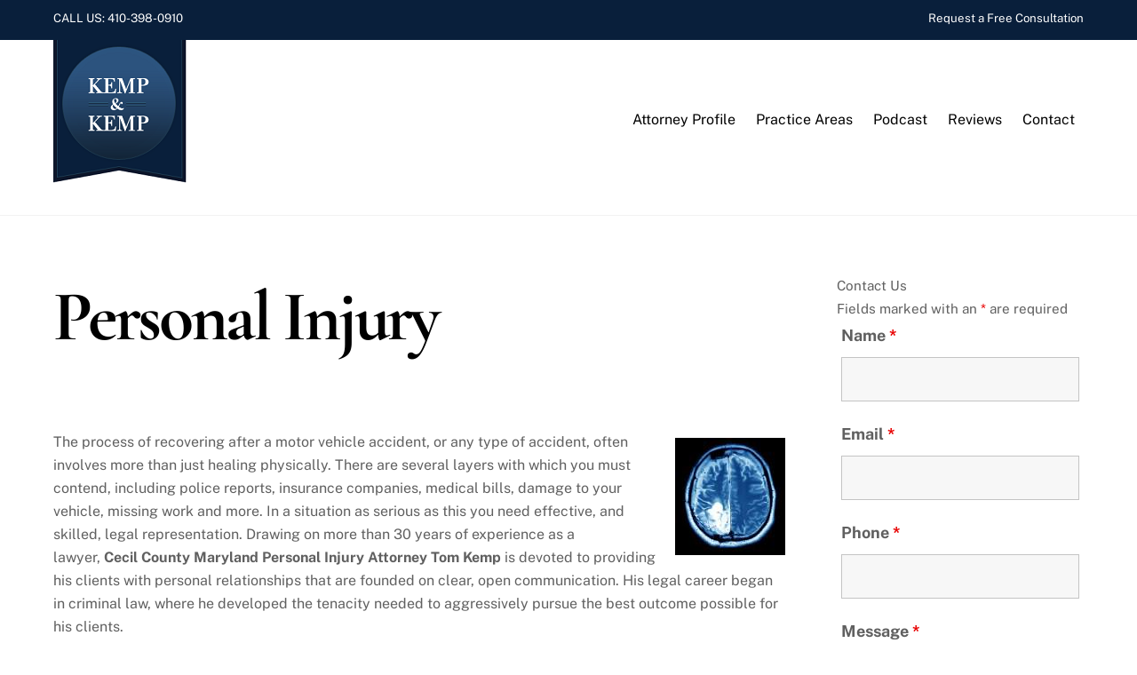

--- FILE ---
content_type: text/html; charset=UTF-8
request_url: https://kemp-law.com/practice-areas/personal-injury/
body_size: 80358
content:
<!DOCTYPE html>
<html lang="en-US">
<head>
        <meta charset="UTF-8">
        <meta name="viewport" content="width=device-width, initial-scale=1, minimum-scale=1">
        <meta name='robots' content='index, follow, max-image-preview:large, max-snippet:-1, max-video-preview:-1' />
	<style>img:is([sizes="auto" i], [sizes^="auto," i]) { contain-intrinsic-size: 3000px 1500px }</style>
	
	<!-- This site is optimized with the Yoast SEO plugin v26.0 - https://yoast.com/wordpress/plugins/seo/ -->
	<title>Personal Injury Lawyers Maryland | Maryland Personal Injury Attorneys</title>
	<meta name="description" content="Call Maryland Personal Injury Attorney Tom Kemp for a free case analysis. No fee unless he wins for you. Serving Annapolis, Elkton &amp; Bel Air." />
	<link rel="canonical" href="https://kemp-law.com/practice-areas/personal-injury/" />
	<meta property="og:locale" content="en_US" />
	<meta property="og:type" content="article" />
	<meta property="og:title" content="Personal Injury Lawyers Maryland | Maryland Personal Injury Attorneys" />
	<meta property="og:description" content="Call Maryland Personal Injury Attorney Tom Kemp for a free case analysis. No fee unless he wins for you. Serving Annapolis, Elkton &amp; Bel Air." />
	<meta property="og:url" content="https://kemp-law.com/practice-areas/personal-injury/" />
	<meta property="og:site_name" content="Maryland Injury Attorney" />
	<meta property="article:modified_time" content="2021-07-14T13:42:39+00:00" />
	<meta property="og:image" content="http://kemp-law.com/wp-content/uploads/2021/04/BrainCancer.jpg" />
	<meta name="twitter:card" content="summary_large_image" />
	<meta name="twitter:label1" content="Est. reading time" />
	<meta name="twitter:data1" content="3 minutes" />
	<script type="application/ld+json" class="yoast-schema-graph">{"@context":"https://schema.org","@graph":[{"@type":"WebPage","@id":"https://kemp-law.com/practice-areas/personal-injury/","url":"https://kemp-law.com/practice-areas/personal-injury/","name":"Personal Injury Lawyers Maryland | Maryland Personal Injury Attorneys","isPartOf":{"@id":"https://kemp-law.com/#website"},"primaryImageOfPage":{"@id":"https://kemp-law.com/practice-areas/personal-injury/#primaryimage"},"image":{"@id":"https://kemp-law.com/practice-areas/personal-injury/#primaryimage"},"thumbnailUrl":"http://kemp-law.com/wp-content/uploads/2021/04/BrainCancer.jpg","datePublished":"2021-04-30T18:18:44+00:00","dateModified":"2021-07-14T13:42:39+00:00","description":"Call Maryland Personal Injury Attorney Tom Kemp for a free case analysis. No fee unless he wins for you. Serving Annapolis, Elkton & Bel Air.","breadcrumb":{"@id":"https://kemp-law.com/practice-areas/personal-injury/#breadcrumb"},"inLanguage":"en-US","potentialAction":[{"@type":"ReadAction","target":["https://kemp-law.com/practice-areas/personal-injury/"]}]},{"@type":"ImageObject","inLanguage":"en-US","@id":"https://kemp-law.com/practice-areas/personal-injury/#primaryimage","url":"https://kemp-law.com/wp-content/uploads/2021/04/BrainCancer.jpg","contentUrl":"https://kemp-law.com/wp-content/uploads/2021/04/BrainCancer.jpg","width":124,"height":132,"caption":"brain injury"},{"@type":"BreadcrumbList","@id":"https://kemp-law.com/practice-areas/personal-injury/#breadcrumb","itemListElement":[{"@type":"ListItem","position":1,"name":"Home","item":"https://kemp-law.com/"},{"@type":"ListItem","position":2,"name":"Practice Areas","item":"https://kemp-law.com/practice-areas/"},{"@type":"ListItem","position":3,"name":"Personal Injury"}]},{"@type":"WebSite","@id":"https://kemp-law.com/#website","url":"https://kemp-law.com/","name":"Maryland Injury Attorney","description":"","potentialAction":[{"@type":"SearchAction","target":{"@type":"EntryPoint","urlTemplate":"https://kemp-law.com/?s={search_term_string}"},"query-input":{"@type":"PropertyValueSpecification","valueRequired":true,"valueName":"search_term_string"}}],"inLanguage":"en-US"}]}</script>
	<!-- / Yoast SEO plugin. -->


            <style id="tf_lazy_style">
                [data-tf-src]{
                    opacity:0
                }
                .tf_svg_lazy{
                    transition:filter .3s linear!important;filter:blur(25px);opacity:1;
                    transform:translateZ(0)
                }
                .tf_svg_lazy_loaded{
                    filter:blur(0)
                }
                .module[data-lazy],.module[data-lazy] .ui,.module_row[data-lazy]:not(.tb_first),.module_row[data-lazy]:not(.tb_first)>.row_inner,.module_row:not(.tb_first) .module_column[data-lazy],.module_row:not(.tb_first) .module_subrow[data-lazy],.module_subrow[data-lazy]>.subrow_inner{
                    background-image:none!important
                }
            </style>
            <noscript><style>[data-tf-src]{
                display:none!important
            }
            .tf_svg_lazy{
                filter:none!important;
                opacity:1!important
            }</style></noscript>
                    <style id="tf_lazy_common">
                        /*chrome bug,prevent run transition on the page loading*/
                body:not(.page-loaded),body:not(.page-loaded) #header,body:not(.page-loaded) a,body:not(.page-loaded) img,body:not(.page-loaded) figure,body:not(.page-loaded) div,body:not(.page-loaded) i,body:not(.page-loaded) li,body:not(.page-loaded) span,body:not(.page-loaded) ul{
                    animation:none!important;
                    transition:none!important
                }
                body:not(.page-loaded) #main-nav li .sub-menu{
                    display:none
                }
                img{
                    max-width:100%;
                    height:auto
                }
					           .tf_fa{display:inline-block;width:1em;height:1em;stroke-width:0;stroke:currentColor;overflow:visible;fill:currentColor;pointer-events:none;vertical-align:middle}#tf_svg symbol{overflow:visible}.tf_lazy{position:relative;visibility:visible;display:block;opacity:.3}.wow .tf_lazy{visibility:hidden;opacity:1;position:static;display:inline}div.tf_audio_lazy audio{visibility:hidden;height:0;display:inline}.mejs-container{visibility:visible}.tf_iframe_lazy{transition:opacity .3s ease-in-out;min-height:10px}.tf_carousel .tf_swiper-wrapper{display:flex}.tf_carousel .tf_swiper-slide{flex-shrink:0;opacity:0}.tf_carousel .tf_lazy{contain:none}.tf_swiper-wrapper>br,.tf_lazy.tf_swiper-wrapper .tf_lazy:after,.tf_lazy.tf_swiper-wrapper .tf_lazy:before{display:none}.tf_lazy:after,.tf_lazy:before{content:'';display:inline-block;position:absolute;width:10px!important;height:10px!important;margin:0 3px;top:50%!important;right:50%!important;left:auto!important;border-radius:100%;background-color:currentColor;visibility:visible;animation:tf-hrz-loader infinite .75s cubic-bezier(.2,.68,.18,1.08)}.tf_lazy:after{width:6px!important;height:6px!important;right:auto!important;left:50%!important;margin-top:3px;animation-delay:-.4s}@keyframes tf-hrz-loader{0%{transform:scale(1);opacity:1}50%{transform:scale(.1);opacity:.6}100%{transform:scale(1);opacity:1}}.tf_lazy_lightbox{position:fixed;background:rgba(11,11,11,.8);color:#ccc;top:0;left:0;display:flex;align-items:center;justify-content:center;z-index:999}.tf_lazy_lightbox .tf_lazy:after,.tf_lazy_lightbox .tf_lazy:before{background:#fff}.tf_video_lazy video{width:100%;height:100%;position:static;object-fit:cover}
        </style>
                    <noscript><style>body:not(.page-loaded) #main-nav li .sub-menu{
                display:block
            }</style></noscript>
            <link type="image/png" href="https://kemp-law.com/wp-content/uploads/2021/04/kemp-icon.png" rel="apple-touch-icon" /><link type="image/png" href="https://kemp-law.com/wp-content/uploads/2021/04/kemp-icon.png" rel="icon" /><link rel="prefetch" href="https://kemp-law.com/wp-content/themes/themify-ultra/js/themify.script.min.js?ver=5.7.4" as="script" importance="low"/><link rel="prefetch" href="https://kemp-law.com/wp-content/themes/themify-ultra/themify/js/modules/themify.sidemenu.min.js?ver=5.6.7" as="script" importance="low"/><link rel="preload" href="https://kemp-law.com/wp-content/uploads/2021/04/logo.png" as="image"/><link rel="preload" href="https://fonts.gstatic.com/s/cormorantgaramond/v21/co3ZmX5slCNuHLi8bLeY9MK7whWMhyjYrEtImSo.woff2" as="font" type="font/woff2" crossorigin importance="high"/><link rel="preload" href="https://fonts.gstatic.com/s/cormorantgaramond/v21/co3bmX5slCNuHLi8bLeY9MK7whWMhyjYqXtK.woff2" as="font" type="font/woff2" crossorigin importance="high"/><link rel="preload" href="https://fonts.gstatic.com/s/publicsans/v21/ijwTs572Xtc6ZYQws9YVwnNDTJzaxw.woff2" as="font" type="font/woff2" crossorigin importance="high"/><link rel="preload" href="https://fonts.gstatic.com/s/publicsans/v21/ijwRs572Xtc6ZYQws9YVwnNGfJ4.woff2" as="font" type="font/woff2" crossorigin importance="high"/><link rel="preload" importance="high" href="https://kemp-law.com/wp-content/uploads/themify-concate/3889529202/themify-3642189964.min.css" as="style"><link importance="high" id="themify_concate-css" rel="stylesheet" href="https://kemp-law.com/wp-content/uploads/themify-concate/3889529202/themify-3642189964.min.css"><link rel="preconnect" href="https://fonts.gstatic.com" crossorigin/><link rel="dns-prefetch" href="//www.google-analytics.com"/><link rel="alternate" type="application/rss+xml" title="Maryland Injury Attorney &raquo; Feed" href="https://kemp-law.com/feed/" />

<link rel="alternate" type="application/rss+xml" title="Podcast Feed: Cecil County Injury Attorney Podcast (MP3 Feed)" href="https://kemp-law.com/feed/mp3/" />
<link rel="preload" href="https://kemp-law.com/wp-content/plugins/podlove-podcasting-plugin-for-wordpress/css/frontend.css?ver=1.0" as="style" /><link rel='stylesheet' id='podlove-frontend-css-css' href='https://kemp-law.com/wp-content/plugins/podlove-podcasting-plugin-for-wordpress/css/frontend.css?ver=1.0' media='all' />
<link rel="preload" href="https://kemp-law.com/wp-content/plugins/podlove-podcasting-plugin-for-wordpress/css/admin-font.css?ver=4.2.7" as="style" /><link rel='stylesheet' id='podlove-admin-font-css' href='https://kemp-law.com/wp-content/plugins/podlove-podcasting-plugin-for-wordpress/css/admin-font.css?ver=4.2.7' media='all' />
<style id='classic-theme-styles-inline-css'>
/*! This file is auto-generated */
.wp-block-button__link{color:#fff;background-color:#32373c;border-radius:9999px;box-shadow:none;text-decoration:none;padding:calc(.667em + 2px) calc(1.333em + 2px);font-size:1.125em}.wp-block-file__button{background:#32373c;color:#fff;text-decoration:none}
</style>
<style id='global-styles-inline-css'>
:root{--wp--preset--aspect-ratio--square: 1;--wp--preset--aspect-ratio--4-3: 4/3;--wp--preset--aspect-ratio--3-4: 3/4;--wp--preset--aspect-ratio--3-2: 3/2;--wp--preset--aspect-ratio--2-3: 2/3;--wp--preset--aspect-ratio--16-9: 16/9;--wp--preset--aspect-ratio--9-16: 9/16;--wp--preset--color--black: #000000;--wp--preset--color--cyan-bluish-gray: #abb8c3;--wp--preset--color--white: #ffffff;--wp--preset--color--pale-pink: #f78da7;--wp--preset--color--vivid-red: #cf2e2e;--wp--preset--color--luminous-vivid-orange: #ff6900;--wp--preset--color--luminous-vivid-amber: #fcb900;--wp--preset--color--light-green-cyan: #7bdcb5;--wp--preset--color--vivid-green-cyan: #00d084;--wp--preset--color--pale-cyan-blue: #8ed1fc;--wp--preset--color--vivid-cyan-blue: #0693e3;--wp--preset--color--vivid-purple: #9b51e0;--wp--preset--gradient--vivid-cyan-blue-to-vivid-purple: linear-gradient(135deg,rgba(6,147,227,1) 0%,rgb(155,81,224) 100%);--wp--preset--gradient--light-green-cyan-to-vivid-green-cyan: linear-gradient(135deg,rgb(122,220,180) 0%,rgb(0,208,130) 100%);--wp--preset--gradient--luminous-vivid-amber-to-luminous-vivid-orange: linear-gradient(135deg,rgba(252,185,0,1) 0%,rgba(255,105,0,1) 100%);--wp--preset--gradient--luminous-vivid-orange-to-vivid-red: linear-gradient(135deg,rgba(255,105,0,1) 0%,rgb(207,46,46) 100%);--wp--preset--gradient--very-light-gray-to-cyan-bluish-gray: linear-gradient(135deg,rgb(238,238,238) 0%,rgb(169,184,195) 100%);--wp--preset--gradient--cool-to-warm-spectrum: linear-gradient(135deg,rgb(74,234,220) 0%,rgb(151,120,209) 20%,rgb(207,42,186) 40%,rgb(238,44,130) 60%,rgb(251,105,98) 80%,rgb(254,248,76) 100%);--wp--preset--gradient--blush-light-purple: linear-gradient(135deg,rgb(255,206,236) 0%,rgb(152,150,240) 100%);--wp--preset--gradient--blush-bordeaux: linear-gradient(135deg,rgb(254,205,165) 0%,rgb(254,45,45) 50%,rgb(107,0,62) 100%);--wp--preset--gradient--luminous-dusk: linear-gradient(135deg,rgb(255,203,112) 0%,rgb(199,81,192) 50%,rgb(65,88,208) 100%);--wp--preset--gradient--pale-ocean: linear-gradient(135deg,rgb(255,245,203) 0%,rgb(182,227,212) 50%,rgb(51,167,181) 100%);--wp--preset--gradient--electric-grass: linear-gradient(135deg,rgb(202,248,128) 0%,rgb(113,206,126) 100%);--wp--preset--gradient--midnight: linear-gradient(135deg,rgb(2,3,129) 0%,rgb(40,116,252) 100%);--wp--preset--font-size--small: 13px;--wp--preset--font-size--medium: 20px;--wp--preset--font-size--large: 36px;--wp--preset--font-size--x-large: 42px;--wp--preset--spacing--20: 0.44rem;--wp--preset--spacing--30: 0.67rem;--wp--preset--spacing--40: 1rem;--wp--preset--spacing--50: 1.5rem;--wp--preset--spacing--60: 2.25rem;--wp--preset--spacing--70: 3.38rem;--wp--preset--spacing--80: 5.06rem;--wp--preset--shadow--natural: 6px 6px 9px rgba(0, 0, 0, 0.2);--wp--preset--shadow--deep: 12px 12px 50px rgba(0, 0, 0, 0.4);--wp--preset--shadow--sharp: 6px 6px 0px rgba(0, 0, 0, 0.2);--wp--preset--shadow--outlined: 6px 6px 0px -3px rgba(255, 255, 255, 1), 6px 6px rgba(0, 0, 0, 1);--wp--preset--shadow--crisp: 6px 6px 0px rgba(0, 0, 0, 1);}:where(.is-layout-flex){gap: 0.5em;}:where(.is-layout-grid){gap: 0.5em;}body .is-layout-flex{display: flex;}.is-layout-flex{flex-wrap: wrap;align-items: center;}.is-layout-flex > :is(*, div){margin: 0;}body .is-layout-grid{display: grid;}.is-layout-grid > :is(*, div){margin: 0;}:where(.wp-block-columns.is-layout-flex){gap: 2em;}:where(.wp-block-columns.is-layout-grid){gap: 2em;}:where(.wp-block-post-template.is-layout-flex){gap: 1.25em;}:where(.wp-block-post-template.is-layout-grid){gap: 1.25em;}.has-black-color{color: var(--wp--preset--color--black) !important;}.has-cyan-bluish-gray-color{color: var(--wp--preset--color--cyan-bluish-gray) !important;}.has-white-color{color: var(--wp--preset--color--white) !important;}.has-pale-pink-color{color: var(--wp--preset--color--pale-pink) !important;}.has-vivid-red-color{color: var(--wp--preset--color--vivid-red) !important;}.has-luminous-vivid-orange-color{color: var(--wp--preset--color--luminous-vivid-orange) !important;}.has-luminous-vivid-amber-color{color: var(--wp--preset--color--luminous-vivid-amber) !important;}.has-light-green-cyan-color{color: var(--wp--preset--color--light-green-cyan) !important;}.has-vivid-green-cyan-color{color: var(--wp--preset--color--vivid-green-cyan) !important;}.has-pale-cyan-blue-color{color: var(--wp--preset--color--pale-cyan-blue) !important;}.has-vivid-cyan-blue-color{color: var(--wp--preset--color--vivid-cyan-blue) !important;}.has-vivid-purple-color{color: var(--wp--preset--color--vivid-purple) !important;}.has-black-background-color{background-color: var(--wp--preset--color--black) !important;}.has-cyan-bluish-gray-background-color{background-color: var(--wp--preset--color--cyan-bluish-gray) !important;}.has-white-background-color{background-color: var(--wp--preset--color--white) !important;}.has-pale-pink-background-color{background-color: var(--wp--preset--color--pale-pink) !important;}.has-vivid-red-background-color{background-color: var(--wp--preset--color--vivid-red) !important;}.has-luminous-vivid-orange-background-color{background-color: var(--wp--preset--color--luminous-vivid-orange) !important;}.has-luminous-vivid-amber-background-color{background-color: var(--wp--preset--color--luminous-vivid-amber) !important;}.has-light-green-cyan-background-color{background-color: var(--wp--preset--color--light-green-cyan) !important;}.has-vivid-green-cyan-background-color{background-color: var(--wp--preset--color--vivid-green-cyan) !important;}.has-pale-cyan-blue-background-color{background-color: var(--wp--preset--color--pale-cyan-blue) !important;}.has-vivid-cyan-blue-background-color{background-color: var(--wp--preset--color--vivid-cyan-blue) !important;}.has-vivid-purple-background-color{background-color: var(--wp--preset--color--vivid-purple) !important;}.has-black-border-color{border-color: var(--wp--preset--color--black) !important;}.has-cyan-bluish-gray-border-color{border-color: var(--wp--preset--color--cyan-bluish-gray) !important;}.has-white-border-color{border-color: var(--wp--preset--color--white) !important;}.has-pale-pink-border-color{border-color: var(--wp--preset--color--pale-pink) !important;}.has-vivid-red-border-color{border-color: var(--wp--preset--color--vivid-red) !important;}.has-luminous-vivid-orange-border-color{border-color: var(--wp--preset--color--luminous-vivid-orange) !important;}.has-luminous-vivid-amber-border-color{border-color: var(--wp--preset--color--luminous-vivid-amber) !important;}.has-light-green-cyan-border-color{border-color: var(--wp--preset--color--light-green-cyan) !important;}.has-vivid-green-cyan-border-color{border-color: var(--wp--preset--color--vivid-green-cyan) !important;}.has-pale-cyan-blue-border-color{border-color: var(--wp--preset--color--pale-cyan-blue) !important;}.has-vivid-cyan-blue-border-color{border-color: var(--wp--preset--color--vivid-cyan-blue) !important;}.has-vivid-purple-border-color{border-color: var(--wp--preset--color--vivid-purple) !important;}.has-vivid-cyan-blue-to-vivid-purple-gradient-background{background: var(--wp--preset--gradient--vivid-cyan-blue-to-vivid-purple) !important;}.has-light-green-cyan-to-vivid-green-cyan-gradient-background{background: var(--wp--preset--gradient--light-green-cyan-to-vivid-green-cyan) !important;}.has-luminous-vivid-amber-to-luminous-vivid-orange-gradient-background{background: var(--wp--preset--gradient--luminous-vivid-amber-to-luminous-vivid-orange) !important;}.has-luminous-vivid-orange-to-vivid-red-gradient-background{background: var(--wp--preset--gradient--luminous-vivid-orange-to-vivid-red) !important;}.has-very-light-gray-to-cyan-bluish-gray-gradient-background{background: var(--wp--preset--gradient--very-light-gray-to-cyan-bluish-gray) !important;}.has-cool-to-warm-spectrum-gradient-background{background: var(--wp--preset--gradient--cool-to-warm-spectrum) !important;}.has-blush-light-purple-gradient-background{background: var(--wp--preset--gradient--blush-light-purple) !important;}.has-blush-bordeaux-gradient-background{background: var(--wp--preset--gradient--blush-bordeaux) !important;}.has-luminous-dusk-gradient-background{background: var(--wp--preset--gradient--luminous-dusk) !important;}.has-pale-ocean-gradient-background{background: var(--wp--preset--gradient--pale-ocean) !important;}.has-electric-grass-gradient-background{background: var(--wp--preset--gradient--electric-grass) !important;}.has-midnight-gradient-background{background: var(--wp--preset--gradient--midnight) !important;}.has-small-font-size{font-size: var(--wp--preset--font-size--small) !important;}.has-medium-font-size{font-size: var(--wp--preset--font-size--medium) !important;}.has-large-font-size{font-size: var(--wp--preset--font-size--large) !important;}.has-x-large-font-size{font-size: var(--wp--preset--font-size--x-large) !important;}
:where(.wp-block-post-template.is-layout-flex){gap: 1.25em;}:where(.wp-block-post-template.is-layout-grid){gap: 1.25em;}
:where(.wp-block-columns.is-layout-flex){gap: 2em;}:where(.wp-block-columns.is-layout-grid){gap: 2em;}
:root :where(.wp-block-pullquote){font-size: 1.5em;line-height: 1.6;}
</style>
<script src="https://kemp-law.com/wp-includes/js/jquery/jquery.min.js?ver=3.7.1" id="jquery-core-js"></script>
<script src="https://kemp-law.com/wp-content/plugins/podlove-web-player/web-player/embed.js?ver=5.8.0" id="podlove-web-player-player-js"></script>
<script src="https://kemp-law.com/wp-content/plugins/podlove-web-player/js/cache.js?ver=5.8.0" id="podlove-web-player-player-cache-js"></script>
<link rel="https://api.w.org/" href="https://kemp-law.com/wp-json/" /><link rel="alternate" title="JSON" type="application/json" href="https://kemp-law.com/wp-json/wp/v2/pages/104" /><link rel="EditURI" type="application/rsd+xml" title="RSD" href="https://kemp-law.com/xmlrpc.php?rsd" />
<meta name="generator" content="WordPress 6.8.3" />
<link rel='shortlink' href='https://kemp-law.com/?p=104' />
<link rel="alternate" title="oEmbed (JSON)" type="application/json+oembed" href="https://kemp-law.com/wp-json/oembed/1.0/embed?url=https%3A%2F%2Fkemp-law.com%2Fpractice-areas%2Fpersonal-injury%2F" />
<link rel="alternate" title="oEmbed (XML)" type="text/xml+oembed" href="https://kemp-law.com/wp-json/oembed/1.0/embed?url=https%3A%2F%2Fkemp-law.com%2Fpractice-areas%2Fpersonal-injury%2F&#038;format=xml" />
<meta name="cdp-version" content="1.5.0" />
		<!-- GA Google Analytics @ https://m0n.co/ga -->
		<script async src="https://www.googletagmanager.com/gtag/js?id=G-8LVHE69QCV"></script>
		<script>
			window.dataLayer = window.dataLayer || [];
			function gtag(){dataLayer.push(arguments);}
			gtag('js', new Date());
			gtag('config', 'G-8LVHE69QCV');
		</script>

	
	<style>
	@keyframes themifyAnimatedBG{
		0%{background-color:#33baab}100%{background-color:#e33b9e}50%{background-color:#4961d7}33.3%{background-color:#2ea85c}25%{background-color:#2bb8ed}20%{background-color:#dd5135}
	}
	.page-loaded .module_row.animated-bg{
		animation:themifyAnimatedBG 30000ms infinite alternate
	}
	</style>
	<style id="tb_inline_styles">.tb_animation_on{overflow-x:hidden}.themify_builder .wow{visibility:hidden;animation-fill-mode:both}.themify_builder .tf_lax_done{transition-duration:.8s;transition-timing-function:cubic-bezier(.165,.84,.44,1)}[data-sticky-active].tb_sticky_scroll_active{z-index:1}[data-sticky-active].tb_sticky_scroll_active .hide-on-stick{display:none}@media screen and (min-width:1025px){.hide-desktop{width:0!important;height:0!important;padding:0!important;visibility:hidden!important;margin:0!important;display:table-column!important;background:none!important}}@media screen and (min-width:769px) and (max-width:1024px){.hide-tablet_landscape{width:0!important;height:0!important;padding:0!important;visibility:hidden!important;margin:0!important;display:table-column!important;background:none!important}}@media screen and (min-width:481px) and (max-width:768px){.hide-tablet{width:0!important;height:0!important;padding:0!important;visibility:hidden!important;margin:0!important;display:table-column!important;background:none!important}}@media screen and (max-width:480px){.hide-mobile{width:0!important;height:0!important;padding:0!important;visibility:hidden!important;margin:0!important;display:table-column!important;background:none!important}}</style><noscript><style>.themify_builder .wow,.wow .tf_lazy{visibility:visible!important}</style></noscript>		<style id="wp-custom-css">
			span.post-author { display: none; }		</style>
		</head>
<body class="wp-singular page-template-default page page-id-104 page-parent page-child parent-pageid-98 wp-theme-themify-ultra skin-lawyer sidebar1 default_width no-home tb_animation_on ready-view header-top-widgets no-fixed-header footer-left-col social-widget-off search-off filter-hover-none filter-featured-only sidemenu-active">
<a class="screen-reader-text skip-to-content" href="#content">Skip to content</a><div id="pagewrap" class="tf_box hfeed site">
					<div id="headerwrap"  class=' tf_box tf_w'>

			
												<div class="header-widget-full tf_clearfix">
								
		<div class="header-widget tf_clear tf_clearfix">
			<div class="header-widget-inner tf_scrollbar tf_clearfix">
									<div class="col4-2 first tf_box tf_float">
						<div id="text-1005" class="widget widget_text">			<div class="textwidget"><p>CALL US: <a href="tel:410-398-0910">410-398-0910</a></p>
</div>
		</div>					</div>
									<div class="col4-2 tf_box tf_float">
						<div id="text-1006" class="widget widget_text">			<div class="textwidget"><p><a href="../contact/">Request a Free Consultation</a></p>
</div>
		</div>					</div>
							</div>
			<!-- /.header-widget-inner -->
		</div>
		<!-- /.header-widget -->

												</div>
					<!-- /header-widgets -->
							                                                    <div class="header-icons tf_hide">
                                <a id="menu-icon" class="tf_inline_b tf_text_dec" href="#mobile-menu" aria-label="Menu"><span class="menu-icon-inner tf_inline_b tf_vmiddle tf_overflow"></span><span class="screen-reader-text">Menu</span></a>
				                            </div>
                        
			<header id="header" class="tf_box pagewidth tf_clearfix" itemscope="itemscope" itemtype="https://schema.org/WPHeader">

	            
	            <div class="header-bar tf_box">
				    <div id="site-logo"><a href="https://kemp-law.com" title="Maryland Injury Attorney"><img  src="https://kemp-law.com/wp-content/uploads/2021/04/logo.png" alt="Kemp &amp; Kemp" title="logo" width="" height="" class="site-logo-image" data-tf-not-load="1" importance="high"></a></div><div id="site-description" class="site-description"><span></span></div>				</div>
				<!-- /.header-bar -->

									<div id="mobile-menu" class="sidemenu sidemenu-off tf_scrollbar">
												
						<div class="navbar-wrapper tf_clearfix">
                            														
							
							
							<nav id="main-nav-wrap" itemscope="itemscope" itemtype="https://schema.org/SiteNavigationElement">
								<ul id="main-nav" class="main-nav tf_clearfix tf_box"><li class="menu-item-page-96 menu-item menu-item-type-post_type menu-item-object-page menu-item-115" ><a  href="https://kemp-law.com/attorney-profile/">Attorney Profile</a> </li>
<li class="current-menu-ancestor current-menu-parent menu-item-page-98 current_page_parent current_page_ancestor menu-item menu-item-type-post_type menu-item-object-page menu-item-has-children has-sub-menu menu-item-114"  aria-haspopup="true"><a  href="https://kemp-law.com/practice-areas/">Practice Areas<span class="child-arrow"></span></a> <ul class="sub-menu"><li class="menu-item-page-100 menu-item menu-item-type-post_type menu-item-object-page menu-item-121 menu-page-100-parent-114" ><a  href="https://kemp-law.com/practice-areas/auto-accidents/">Auto Accidents</a> </li>
<li class="menu-item-page-102 menu-item menu-item-type-post_type menu-item-object-page menu-item-120 menu-page-102-parent-114" ><a  href="https://kemp-law.com/practice-areas/medical-malpractice/">Medical Malpractice</a> </li>
<li class="menu-item-page-106 menu-item menu-item-type-post_type menu-item-object-page menu-item-118 menu-page-106-parent-114" ><a  href="https://kemp-law.com/practice-areas/motorcycle-accidents/">Motorcycle Accidents</a> </li>
<li class="current-menu-item menu-item-page-104 current_page_item menu-item menu-item-type-post_type menu-item-object-page menu-item-119 menu-page-104-parent-114" ><a  href="https://kemp-law.com/practice-areas/personal-injury/">Personal Injury</a> </li>
<li class="menu-item-page-108 menu-item menu-item-type-post_type menu-item-object-page menu-item-117 menu-page-108-parent-114" ><a  href="https://kemp-law.com/practice-areas/trucking-accidents/">Trucking Accidents</a> </li>
<li class="menu-item-page-110 menu-item menu-item-type-post_type menu-item-object-page menu-item-116 menu-page-110-parent-114" ><a  href="https://kemp-law.com/practice-areas/wrongful-death/">Wrongful Death</a> </li>
</ul></li>
<li class="menu-item-custom-407 menu-item menu-item-type-custom menu-item-object-custom menu-item-407" ><a  href="/podcast/">Podcast</a> </li>
<li class="menu-item-page-262 menu-item menu-item-type-post_type menu-item-object-page menu-item-264" ><a  href="https://kemp-law.com/reviews/">Reviews</a> </li>
<li class="menu-item-page-8 menu-item menu-item-type-post_type menu-item-object-page menu-item-11" ><a  href="https://kemp-law.com/contact/">Contact</a> </li>
</ul>							</nav>
							<!-- /#main-nav-wrap -->
                                                    </div>

						
							<a id="menu-icon-close" aria-label="Close menu" class="tf_close tf_hide" href="#"><span class="screen-reader-text">Close Menu</span></a>

																	</div><!-- #mobile-menu -->
                     					<!-- /#mobile-menu -->
				
				
				
			</header>
			<!-- /#header -->
				        
		</div>
		<!-- /#headerwrap -->
	
	<div id="body" class="tf_box tf_clear tf_mw tf_clearfix">
		
	<!-- layout-container -->
<div id="layout" class="pagewidth tf_box tf_clearfix">
        <!-- content -->
    <main id="content" class="tf_box tf_clearfix">
					<div id="page-104" class="type-page">
						    <!-- page-title -->
	    <time datetime="2021-04-30"></time>
	     <h1 itemprop="name" class="page-title">Personal Injury </h1>	<div class="page-content entry-content">
	    <div class="wp-block-image"><figure class="alignright size-large"><img data-tf-not-load="1" importance="high" decoding="async" width="124" height="132" src="http://kemp-law.com/wp-content/uploads/2021/04/BrainCancer.jpg" alt="personal injury " class="wp-image-168"/></figure></div>



<p>The process of recovering after a motor vehicle accident, or any type of accident, often involves more than just healing physically. There are several layers with which you must contend, including police reports, insurance companies, medical bills, damage to your vehicle, missing work and more. In a situation as serious as this you need effective, and skilled, legal representation. Drawing on more than 30 years of experience as a lawyer,&nbsp;<strong>Cecil County Maryland Personal Injury Attorney Tom Kemp</strong>&nbsp;is devoted to providing his clients with personal relationships that are founded on clear, open communication. His legal career began in criminal law, where he developed the tenacity needed to aggressively pursue the best outcome possible for his clients.</p>



<p>With an office in Cecil County, MD Mr. Kemp serves all of Maryland including the Anne Arundel, Cecil, Baltimore, Harford, Prince George&#8217;s and Wicomico County areas. </p>



<figure class="wp-block-embed is-type-video is-provider-youtube wp-block-embed-youtube wp-embed-aspect-16-9 wp-has-aspect-ratio"><div class="wp-block-embed__wrapper">
<div class="post-video"><iframe data-tf-not-load="1" title="Maryland Personal Injury Lawyers | Injury Attorneys Elkton Maryland | Bel Air MD Injury Attorneys" width="1165" height="655" src="https://www.youtube.com/embed/Qbj2JqXJ8eE?feature=oembed" frameborder="0" allow="accelerometer; autoplay; clipboard-write; encrypted-media; gyroscope; picture-in-picture" allowfullscreen></iframe></div>
</div></figure>



<p>&#8220;After an accident, it is essential that the attorney you hire is experienced and willing to do what it takes to get you the compensation you deserve.&#8221; — Attorney Tom Kemp</p>



<h2 class="wp-block-heading"><strong>Choose An Experienced Cecil County Accident Lawyer</strong></h2>



<p>Elkton, MD Injury Attorney Tom Kemp has represented thousands of injured individuals throughout the state of Maryland. He works with a wide range of catastrophic personal injury claims, including injuries caused by:</p>



<ul class="wp-block-list"><li><a href="https://www.kemp-law.com/practice-areas/auto-accidents/">Car accidents</a></li><li><a href="https://www.kemp-law.com/practice-areas/trucking-accidents/">Truck accidents</a></li><li><a href="https://www.kemp-law.com/practice-areas/auto-accidents/">Motorcycle accidents</a></li><li><a href="https://www.kemp-law.com/">Pedestrian accidents</a></li><li><a href="https://www.kemp-law.com/">Drunk driving accidents</a></li><li>Boating, Sea-Doo and Jet Ski accidents</li></ul>



<p>He also helps clients who are victims of nursing home abuse,&nbsp;<strong>nursing home injury</strong>, nursing home negligence, medical malpractice through&nbsp;<a href="https://www.kemp-law.com/practice-areas/medical-malpractice/">surgical injuries</a>&nbsp;and&nbsp;<a href="https://www.kemp-law.com/">birth injuries</a>. In cases where an accident or act of malpractice has ended in&nbsp;<a href="https://www.kemp-law.com/practice-areas/wrongful-death/">wrongful death</a>, Mr. Kemp will work tirelessly to obtain the best results possible for you and your loved ones.</p>



<p>Negligence cases can be brought in state courts throughout Maryland and under certain circumstances in federal courts. Mr. Kemp is admitted to practice in all state courts as well as federal courts in Maryland. He has also tried cases in Pennsylvania and Delaware.</p>



<h2 class="wp-block-heading"><strong>Types Of Injury Claims In Maryland</strong></h2>



<p>Over the more then 3 decades Mr. Kemp has been practicing law in Cecil County and Harford County, Maryland he has handled all types of injury claims including, but not limited to, broken bones, scarring and disfigurement, amputations, brain and head injuries, paralysis, spinal cord injuries and birth injuries.</p>



<h2 class="wp-block-heading"><strong>Contact An Elkton Personal Injury Lawyer</strong></h2>



<p>Injury Attorney Tom Kemp offers home and hospital visits and evening and weekend appointments to those in need. His clients will only have to pay case investigation costs if a recovery is made. To learn more about how Kemp &amp; Kemp can help, call 410-398-0910 or&nbsp;email the firm.</p>

<!--themify_builder_content-->
<div id="themify_builder_content-104" data-postid="104" class="themify_builder_content themify_builder_content-104 themify_builder tf_clear">
    </div>
<!--/themify_builder_content-->


<p></p>	    <!-- /comments -->
	</div>
	<!-- /.post-content -->
					</div>
				<!-- /.type-page -->
				    </main>
    <!-- /content -->
        
    <aside id="sidebar" class="tf_box" itemscope="itemscope" itemtype="https://schema.org/WPSidebar">

        <div id="ninja_forms_widget-3" class="widget widget_ninja_forms_widget"><noscript class="ninja-forms-noscript-message">
	Notice: JavaScript is required for this content.</noscript>
<div id="nf-form-1-cont" class="nf-form-cont" aria-live="polite" aria-labelledby="nf-form-title-1" aria-describedby="nf-form-errors-1" role="form">

    <div class="nf-loading-spinner"></div>

</div>
        <!-- That data is being printed as a workaround to page builders reordering the order of the scripts loaded-->
        <script>var formDisplay=1;var nfForms=nfForms||[];var form=[];form.id='1';form.settings={"objectType":"Form Setting","editActive":true,"title":"Contact Us","key":"","created_at":"2020-09-09 03:24:14","default_label_pos":"above","conditions":[],"show_title":"1","clear_complete":"1","hide_complete":"1","wrapper_class":"","element_class":"","add_submit":"1","logged_in":"","not_logged_in_msg":"","sub_limit_number":"","sub_limit_msg":"","calculations":[],"formContentData":["name","email","phone_1599622145565","message","submit"],"container_styles_background-color":"","container_styles_border":"","container_styles_border-style":"","container_styles_border-color":"","container_styles_color":"","container_styles_height":"","container_styles_width":"","container_styles_font-size":"","container_styles_margin":"","container_styles_padding":"","container_styles_display":"","container_styles_float":"","container_styles_show_advanced_css":"0","container_styles_advanced":"","title_styles_background-color":"","title_styles_border":"","title_styles_border-style":"","title_styles_border-color":"","title_styles_color":"","title_styles_height":"","title_styles_width":"","title_styles_font-size":"","title_styles_margin":"","title_styles_padding":"","title_styles_display":"","title_styles_float":"","title_styles_show_advanced_css":"0","title_styles_advanced":"","row_styles_background-color":"","row_styles_border":"","row_styles_border-style":"","row_styles_border-color":"","row_styles_color":"","row_styles_height":"","row_styles_width":"","row_styles_font-size":"","row_styles_margin":"","row_styles_padding":"","row_styles_display":"","row_styles_show_advanced_css":"0","row_styles_advanced":"","row-odd_styles_background-color":"","row-odd_styles_border":"","row-odd_styles_border-style":"","row-odd_styles_border-color":"","row-odd_styles_color":"","row-odd_styles_height":"","row-odd_styles_width":"","row-odd_styles_font-size":"","row-odd_styles_margin":"","row-odd_styles_padding":"","row-odd_styles_display":"","row-odd_styles_show_advanced_css":"0","row-odd_styles_advanced":"","success-msg_styles_background-color":"","success-msg_styles_border":"","success-msg_styles_border-style":"","success-msg_styles_border-color":"","success-msg_styles_color":"","success-msg_styles_height":"","success-msg_styles_width":"","success-msg_styles_font-size":"","success-msg_styles_margin":"","success-msg_styles_padding":"","success-msg_styles_display":"","success-msg_styles_show_advanced_css":"0","success-msg_styles_advanced":"","error_msg_styles_background-color":"","error_msg_styles_border":"","error_msg_styles_border-style":"","error_msg_styles_border-color":"","error_msg_styles_color":"","error_msg_styles_height":"","error_msg_styles_width":"","error_msg_styles_font-size":"","error_msg_styles_margin":"","error_msg_styles_padding":"","error_msg_styles_display":"","error_msg_styles_show_advanced_css":"0","error_msg_styles_advanced":"","allow_public_link":0,"embed_form":"","changeEmailErrorMsg":"Please enter a valid email address!","changeDateErrorMsg":"Please enter a valid date!","confirmFieldErrorMsg":"These fields must match!","fieldNumberNumMinError":"Number Min Error","fieldNumberNumMaxError":"Number Max Error","fieldNumberIncrementBy":"Please increment by ","formErrorsCorrectErrors":"Please correct errors before submitting this form.","validateRequiredField":"This is a required field.","honeypotHoneypotError":"Honeypot Error","fieldsMarkedRequired":"Fields marked with an <span class=\"ninja-forms-req-symbol\">*<\/span> are required","currency":"","unique_field_error":"A form with this value has already been submitted.","drawerDisabled":false,"repeatable_fieldsets":"","ninjaForms":"Ninja Forms","fieldTextareaRTEInsertLink":"Insert Link","fieldTextareaRTEInsertMedia":"Insert Media","fieldTextareaRTESelectAFile":"Select a file","formHoneypot":"If you are a human seeing this field, please leave it empty.","fileUploadOldCodeFileUploadInProgress":"File Upload in Progress.","fileUploadOldCodeFileUpload":"FILE UPLOAD","currencySymbol":"&#36;","thousands_sep":",","decimal_point":".","siteLocale":"en_US","dateFormat":"m\/d\/Y","startOfWeek":"0","of":"of","previousMonth":"Previous Month","nextMonth":"Next Month","months":["January","February","March","April","May","June","July","August","September","October","November","December"],"monthsShort":["Jan","Feb","Mar","Apr","May","Jun","Jul","Aug","Sep","Oct","Nov","Dec"],"weekdays":["Sunday","Monday","Tuesday","Wednesday","Thursday","Friday","Saturday"],"weekdaysShort":["Sun","Mon","Tue","Wed","Thu","Fri","Sat"],"weekdaysMin":["Su","Mo","Tu","We","Th","Fr","Sa"],"recaptchaConsentMissing":"reCaptcha validation couldn&#039;t load.","recaptchaMissingCookie":"reCaptcha v3 validation couldn&#039;t load the cookie needed to submit the form.","recaptchaConsentEvent":"Accept reCaptcha cookies before sending the form.","currency_symbol":"","beforeForm":"","beforeFields":"","afterFields":"","afterForm":""};form.fields=[{"objectType":"Field","objectDomain":"fields","editActive":false,"order":1,"idAttribute":"id","label":"Name","key":"name","type":"textbox","created_at":"2020-09-09 03:24:14","label_pos":"above","required":1,"placeholder":"","default":"","wrapper_class":"","element_class":"","container_class":"","input_limit":"","input_limit_type":"characters","input_limit_msg":"Character(s) left","manual_key":"","disable_input":"","admin_label":"","help_text":"","desc_text":"","disable_browser_autocomplete":"","mask":"","custom_mask":"","wrap_styles_background-color":"","wrap_styles_border":"","wrap_styles_border-style":"","wrap_styles_border-color":"","wrap_styles_color":"","wrap_styles_height":"","wrap_styles_width":"","wrap_styles_font-size":"","wrap_styles_margin":"","wrap_styles_padding":"","wrap_styles_display":"","wrap_styles_float":"","wrap_styles_show_advanced_css":0,"wrap_styles_advanced":"","label_styles_background-color":"","label_styles_border":"","label_styles_border-style":"","label_styles_border-color":"","label_styles_color":"","label_styles_height":"","label_styles_width":"","label_styles_font-size":"","label_styles_margin":"","label_styles_padding":"","label_styles_display":"","label_styles_float":"","label_styles_show_advanced_css":0,"label_styles_advanced":"","element_styles_background-color":"","element_styles_border":"","element_styles_border-style":"","element_styles_border-color":"","element_styles_color":"","element_styles_height":"","element_styles_width":"","element_styles_font-size":"","element_styles_margin":"","element_styles_padding":"","element_styles_display":"","element_styles_float":"","element_styles_show_advanced_css":0,"element_styles_advanced":"","cellcid":"c3277","custom_name_attribute":"","personally_identifiable":"","value":"","id":1,"beforeField":"","afterField":"","parentType":"textbox","element_templates":["textbox","input"],"old_classname":"","wrap_template":"wrap"},{"objectType":"Field","objectDomain":"fields","editActive":false,"order":2,"idAttribute":"id","label":"Email","key":"email","type":"email","created_at":"2020-09-09 03:24:14","label_pos":"above","required":1,"placeholder":"","default":"","wrapper_class":"","element_class":"","container_class":"","admin_label":"","help_text":"","desc_text":"","wrap_styles_background-color":"","wrap_styles_border":"","wrap_styles_border-style":"","wrap_styles_border-color":"","wrap_styles_color":"","wrap_styles_height":"","wrap_styles_width":"","wrap_styles_font-size":"","wrap_styles_margin":"","wrap_styles_padding":"","wrap_styles_display":"","wrap_styles_float":"","wrap_styles_show_advanced_css":0,"wrap_styles_advanced":"","label_styles_background-color":"","label_styles_border":"","label_styles_border-style":"","label_styles_border-color":"","label_styles_color":"","label_styles_height":"","label_styles_width":"","label_styles_font-size":"","label_styles_margin":"","label_styles_padding":"","label_styles_display":"","label_styles_float":"","label_styles_show_advanced_css":0,"label_styles_advanced":"","element_styles_background-color":"","element_styles_border":"","element_styles_border-style":"","element_styles_border-color":"","element_styles_color":"","element_styles_height":"","element_styles_width":"","element_styles_font-size":"","element_styles_margin":"","element_styles_padding":"","element_styles_display":"","element_styles_float":"","element_styles_show_advanced_css":0,"element_styles_advanced":"","cellcid":"c3281","custom_name_attribute":"email","personally_identifiable":1,"value":"","id":2,"beforeField":"","afterField":"","parentType":"email","element_templates":["email","input"],"old_classname":"","wrap_template":"wrap"},{"objectType":"Field","objectDomain":"fields","editActive":false,"order":3,"idAttribute":"id","label":"Phone","type":"phone","key":"phone_1599622145565","label_pos":"above","required":1,"default":"","placeholder":"","container_class":"","element_class":"","input_limit":"","input_limit_type":"characters","input_limit_msg":"Character(s) left","manual_key":false,"admin_label":"","help_text":"","mask":"","custom_mask":"","custom_name_attribute":"phone","personally_identifiable":1,"value":"","drawerDisabled":false,"id":5,"beforeField":"","afterField":"","parentType":"textbox","element_templates":["tel","textbox","input"],"old_classname":"","wrap_template":"wrap"},{"objectType":"Field","objectDomain":"fields","editActive":false,"order":4,"idAttribute":"id","label":"Message","key":"message","type":"textarea","created_at":"2020-09-09 03:24:14","label_pos":"above","required":1,"placeholder":"","default":"","wrapper_class":"","element_class":"","container_class":"","input_limit":"","input_limit_type":"characters","input_limit_msg":"Character(s) left","manual_key":"","disable_input":"","admin_label":"","help_text":"","desc_text":"","disable_browser_autocomplete":"","textarea_rte":"","disable_rte_mobile":"","textarea_media":"","wrap_styles_background-color":"","wrap_styles_border":"","wrap_styles_border-style":"","wrap_styles_border-color":"","wrap_styles_color":"","wrap_styles_height":"","wrap_styles_width":"","wrap_styles_font-size":"","wrap_styles_margin":"","wrap_styles_padding":"","wrap_styles_display":"","wrap_styles_float":"","wrap_styles_show_advanced_css":0,"wrap_styles_advanced":"","label_styles_background-color":"","label_styles_border":"","label_styles_border-style":"","label_styles_border-color":"","label_styles_color":"","label_styles_height":"","label_styles_width":"","label_styles_font-size":"","label_styles_margin":"","label_styles_padding":"","label_styles_display":"","label_styles_float":"","label_styles_show_advanced_css":0,"label_styles_advanced":"","element_styles_background-color":"","element_styles_border":"","element_styles_border-style":"","element_styles_border-color":"","element_styles_color":"","element_styles_height":"","element_styles_width":"","element_styles_font-size":"","element_styles_margin":"","element_styles_padding":"","element_styles_display":"","element_styles_float":"","element_styles_show_advanced_css":0,"element_styles_advanced":"","cellcid":"c3284","value":"","id":3,"beforeField":"","afterField":"","parentType":"textarea","element_templates":["textarea","input"],"old_classname":"","wrap_template":"wrap"},{"objectType":"Field","objectDomain":"fields","editActive":false,"order":5,"idAttribute":"id","label":"Submit","key":"submit","type":"submit","created_at":"2020-09-09 03:24:14","processing_label":"Processing","container_class":"","element_class":"","wrap_styles_background-color":"","wrap_styles_border":"","wrap_styles_border-style":"","wrap_styles_border-color":"","wrap_styles_color":"","wrap_styles_height":"","wrap_styles_width":"","wrap_styles_font-size":"","wrap_styles_margin":"","wrap_styles_padding":"","wrap_styles_display":"","wrap_styles_float":"","wrap_styles_show_advanced_css":0,"wrap_styles_advanced":"","label_styles_background-color":"","label_styles_border":"","label_styles_border-style":"","label_styles_border-color":"","label_styles_color":"","label_styles_height":"","label_styles_width":"","label_styles_font-size":"","label_styles_margin":"","label_styles_padding":"","label_styles_display":"","label_styles_float":"","label_styles_show_advanced_css":0,"label_styles_advanced":"","element_styles_background-color":"","element_styles_border":"","element_styles_border-style":"","element_styles_border-color":"","element_styles_color":"","element_styles_height":"","element_styles_width":"","element_styles_font-size":"","element_styles_margin":"","element_styles_padding":"","element_styles_display":"","element_styles_float":"","element_styles_show_advanced_css":0,"element_styles_advanced":"","submit_element_hover_styles_background-color":"","submit_element_hover_styles_border":"","submit_element_hover_styles_border-style":"","submit_element_hover_styles_border-color":"","submit_element_hover_styles_color":"","submit_element_hover_styles_height":"","submit_element_hover_styles_width":"","submit_element_hover_styles_font-size":"","submit_element_hover_styles_margin":"","submit_element_hover_styles_padding":"","submit_element_hover_styles_display":"","submit_element_hover_styles_float":"","submit_element_hover_styles_show_advanced_css":0,"submit_element_hover_styles_advanced":"","cellcid":"c3287","id":4,"beforeField":"","afterField":"","value":"","label_pos":"above","parentType":"textbox","element_templates":["submit","button","input"],"old_classname":"","wrap_template":"wrap-no-label"}];nfForms.push(form);</script>
        </div>
    </aside>
    <!-- /#sidebar -->

    </div>
<!-- /layout-container -->
    </div><!-- /body -->
<div id="footerwrap" class="tf_box tf_clear ">
				<footer id="footer" class="tf_box pagewidth tf_scrollbar tf_rel tf_clearfix" itemscope="itemscope" itemtype="https://schema.org/WPFooter">
			<div class="back-top tf_textc tf_clearfix back-top-float back-top-hide"><div class="arrow-up"><a aria-label="Back to top" href="#header"><span class="screen-reader-text">Back To Top</span></a></div></div>
			<div class="main-col first tf_clearfix">
				<div class="footer-left-wrap first">
																	<div class="footer-logo-wrapper tf_clearfix">
							<div id="footer-logo"><a href="https://kemp-law.com" title="Maryland Injury Attorney"><span>Maryland Injury Attorney</span></a></div>							<!-- /footer-logo -->
						</div>
					
											<div class="social-widget tf_inline_b tf_vmiddle">
							<div id="themify-social-links-1009" class="widget themify-social-links"><ul class="social-links horizontal">
							<li class="social-link-item facebook font-icon icon-medium">
								<a href="https://www.facebook.com/Elkton.Personal.Injury.Lawyers" aria-label="facebook" target="_blank" rel="noopener"><em><svg  aria-label="Facebook" role="img" class="tf_fa tf-fab-facebook"><use href="#tf-fab-facebook"></use></svg></em>  </a>
							</li>
							<!-- /themify-link-item -->
							<li class="social-link-item youtube font-icon icon-medium">
								<a href="https://www.youtube.com/channel/UCWoa-mnDUlUDgc4iWAxG7Rw" aria-label="youtube" target="_blank" rel="noopener"><em><svg  aria-label="YouTube" role="img" class="tf_fa tf-fab-youtube"><use href="#tf-fab-youtube"></use></svg></em>  </a>
							</li>
							<!-- /themify-link-item -->
							<li class="social-link-item instagram font-icon icon-medium">
								<a href="https://www.instagram.com/tomkemplaw/" aria-label="instagram" target="_blank" rel="noopener"><em><svg  aria-label="Instagram" role="img" class="tf_fa tf-fab-instagram"><use href="#tf-fab-instagram"></use></svg></em>  </a>
							</li>
							<!-- /themify-link-item -->
							<li class="social-link-item linkedin font-icon icon-medium">
								<a href="https://www.linkedin.com/in/tom-kemp-b668b645" aria-label="linkedin" target="_blank" rel="noopener"><em><svg  aria-label="Linkedin" role="img" class="tf_fa tf-fab-linkedin"><use href="#tf-fab-linkedin"></use></svg></em>  </a>
							</li>
							<!-- /themify-link-item --></ul></div>						</div>
						<!-- /.social-widget -->
									</div>

				<div class="footer-right-wrap">
																	<div class="footer-nav-wrap">
							<ul id="footer-nav" class="footer-nav"><li id="menu-item-115" class="menu-item-page-96 menu-item menu-item-type-post_type menu-item-object-page menu-item-115"><a href="https://kemp-law.com/attorney-profile/">Attorney Profile</a></li>
<li id="menu-item-114" class="current-menu-ancestor current-menu-parent menu-item-page-98 current_page_parent current_page_ancestor menu-item menu-item-type-post_type menu-item-object-page menu-item-has-children menu-item-114"><a href="https://kemp-law.com/practice-areas/">Practice Areas<span class="child-arrow closed"></span></a>
<ul class="sub-menu">
	<li id="menu-item-121" class="menu-item-page-100 menu-item menu-item-type-post_type menu-item-object-page menu-item-121 menu-page-100-parent-114"><a href="https://kemp-law.com/practice-areas/auto-accidents/">Auto Accidents</a></li>
	<li id="menu-item-120" class="menu-item-page-102 menu-item menu-item-type-post_type menu-item-object-page menu-item-120 menu-page-102-parent-114"><a href="https://kemp-law.com/practice-areas/medical-malpractice/">Medical Malpractice</a></li>
	<li id="menu-item-118" class="menu-item-page-106 menu-item menu-item-type-post_type menu-item-object-page menu-item-118 menu-page-106-parent-114"><a href="https://kemp-law.com/practice-areas/motorcycle-accidents/">Motorcycle Accidents</a></li>
	<li id="menu-item-119" class="current-menu-item menu-item-page-104 current_page_item menu-item menu-item-type-post_type menu-item-object-page menu-item-119 menu-page-104-parent-114"><a href="https://kemp-law.com/practice-areas/personal-injury/">Personal Injury</a></li>
	<li id="menu-item-117" class="menu-item-page-108 menu-item menu-item-type-post_type menu-item-object-page menu-item-117 menu-page-108-parent-114"><a href="https://kemp-law.com/practice-areas/trucking-accidents/">Trucking Accidents</a></li>
	<li id="menu-item-116" class="menu-item-page-110 menu-item menu-item-type-post_type menu-item-object-page menu-item-116 menu-page-110-parent-114"><a href="https://kemp-law.com/practice-areas/wrongful-death/">Wrongful Death</a></li>
</ul>
</li>
<li id="menu-item-407" class="menu-item-custom-407 menu-item menu-item-type-custom menu-item-object-custom menu-item-407"><a href="/podcast/">Podcast</a></li>
<li id="menu-item-264" class="menu-item-page-262 menu-item menu-item-type-post_type menu-item-object-page menu-item-264"><a href="https://kemp-law.com/reviews/">Reviews</a></li>
<li id="menu-item-11" class="menu-item-page-8 menu-item menu-item-type-post_type menu-item-object-page menu-item-11"><a href="https://kemp-law.com/contact/">Contact</a></li>
</ul>						</div>
						<!-- /.footer-nav-wrap -->
					
											<div class="footer-text tf_clear tf_clearfix">
							<div class="footer-text-inner">
								<div class="one">&copy; <a href="https://kemp-law.com">Maryland Injury Attorney</a> 2026</div>							</div>
						</div>
						<!-- /.footer-text -->
									</div>
			</div>

												<div class="section-col tf_clearfix">
						<div class="footer-widgets-wrap">
							
		<div class="footer-widgets tf_clearfix">
							<div class="col3-1 first tf_box tf_float">
					<div id="text-1007" class="widget widget_text"><h4 class="widgettitle">Kemp &#038; Kemp, P.A.</h4>			<div class="textwidget"><p>141 East Main Street<br />
Elkton, MD 21921<br />
Phone: 410-398-0910<br />
Fax: 410-398-0643<br />
<a title="Home" href="https://www.kemp-law.com/">Map and Directions</a></p>
</div>
		</div>				</div>
							<div class="col3-1 tf_box tf_float">
									</div>
							<div class="col3-1 tf_box tf_float">
									</div>
					</div>
		<!-- /.footer-widgets -->

								<!-- /footer-widgets -->
						</div>
					</div>
							
					</footer><!-- /#footer -->
				
	</div><!-- /#footerwrap -->
</div><!-- /#pagewrap -->
<!-- wp_footer -->
<script type="speculationrules">
{"prefetch":[{"source":"document","where":{"and":[{"href_matches":"\/*"},{"not":{"href_matches":["\/wp-*.php","\/wp-admin\/*","\/wp-content\/uploads\/*","\/wp-content\/*","\/wp-content\/plugins\/*","\/wp-content\/themes\/themify-ultra\/*","\/*\\?(.+)"]}},{"not":{"selector_matches":"a[rel~=\"nofollow\"]"}},{"not":{"selector_matches":".no-prefetch, .no-prefetch a"}}]},"eagerness":"conservative"}]}
</script>
            <!--googleoff:all-->
            <!--noindex-->
            <script type="text/template" id="tf_vars">
            var themifyScript = {"headerType":"header-top-widgets","sticky_header":"","pageLoaderEffect":"","infiniteEnable":"0"};
var tbLocalScript = {"builder_url":"https://kemp-law.com/wp-content/themes/themify-ultra/themify/themify-builder","js_modules":{"b":{"u":"/js/themify.builder.script.min.js","v":"5.6.7"},"sh":{"u":"/js/themify.scroll-highlight.min.js","v":"5.6.7"},"sty":{"u":"sticky.min.js","v":"5.6.7"}},"breakpoints":{"tablet_landscape":[769,1024],"tablet":[481,768],"mobile":480},"scrollHighlight":{"speed":900.009999999999990905052982270717620849609375},"addons":{"bgzs":{"match":".builder-zoom-scrolling","js":"https://kemp-law.com/wp-content/themes/themify-ultra/themify/themify-builder/js/modules/bgzoom_scroll.js"},"bgzm":{"match":".builder-zooming","js":"https://kemp-law.com/wp-content/themes/themify-ultra/themify/themify-builder/js/modules/bgzoom.js"},"p":{"match":".builder-parallax-scrolling","js":"https://kemp-law.com/wp-content/themes/themify-ultra/themify/themify-builder/js/modules/parallax.js"},"fwv":{"match":"[data-tbfullwidthvideo]","js":"https://kemp-law.com/wp-content/themes/themify-ultra/themify/themify-builder/js/modules/fullwidthvideo.js"},"bgs":{"selector":":scope>.tb_slider","js":"https://kemp-law.com/wp-content/themes/themify-ultra/themify/themify-builder/js/modules/backgroundSlider.js"},"rd":{"selector":".module-text-more","js":"https://kemp-law.com/wp-content/themes/themify-ultra/themify/themify-builder/js/modules/readMore.js"},"cl":{"selector":"[data-tb_link]","js":"https://kemp-law.com/wp-content/themes/themify-ultra/themify/themify-builder/js/modules/clickableComponent.js"},"fr":{"match":".tb_row_frame_wrap","css":"https://kemp-law.com/wp-content/themes/themify-ultra/themify/themify-builder/css/modules/frames.css"},"bgz":{"match":".themify-bg-zoom","css":"https://kemp-law.com/wp-content/themes/themify-ultra/themify/themify-builder/css/modules/bg-zoom.css"},"cv":{"selector":".builder_row_cover","css":"https://kemp-law.com/wp-content/themes/themify-ultra/themify/themify-builder/css/modules/cover.css"}}};
var themify_vars = {"version":"5.6.7","url":"https://kemp-law.com/wp-content/themes/themify-ultra/themify","wp":"6.8.3","ajax_url":"https://kemp-law.com/wp-admin/admin-ajax.php","includesURL":"https://kemp-law.com/wp-includes/","emailSub":"Check this out!","nop":"Sorry, no posts found.","lightbox":{"i18n":{"tCounter":"%curr% of %total%"}},"s_v":"5.3.9","js_modules":{"fxh":{"u":"fixedheader.min.js","v":"5.6.7"},"lb":{"u":"lightbox.min.js","v":"5.6.7"},"gal":{"u":"themify.gallery.min.js","v":"5.6.7"},"sw":{"u":"swiper/swiper.min.js","v":"5.6.7"},"tc":{"u":"themify.carousel.min.js","v":"5.6.7"},"map":{"u":"map.min.js","v":"5.6.7"},"at":{"u":"autoTiles.min.js","v":"5.6.7"},"iso":{"u":"isotop.min.js","v":"5.6.7"},"is":{"u":"jquery.isotope.min.js","v":"5.6.7"},"inf":{"u":"infinite.min.js","v":"5.6.7"},"lax":{"u":"lax.min.js","v":"5.6.7"},"lx":{"u":"themify.lax.min.js","v":"5.6.7"},"video":{"u":"video-player.min.js","v":"5.6.7"},"audio":{"u":"audio-player.min.js","v":"5.6.7"},"side":{"u":"themify.sidemenu.min.js","v":"5.6.7"},"edge":{"u":"edge.Menu.min.js","v":"5.6.7"},"wow":{"u":"tf_wow.min.js","v":"5.6.7"},"sharer":{"u":"sharer.min.js","v":"5.6.7"},"mega":{"u":"/megamenu/js/themify.mega-menu.min.js","v":"5.6.7"},"drop":{"u":"themify.dropdown.min.js","v":"5.6.7"},"wc":{"u":"wc.min.js","v":"5.6.7"},"as":{"u":"ajax-search.min.js","v":"5.6.7"},"t":{"u":"tooltip.min.js","v":"5.6.7"},"stb":{"u":"sticky-buy.min.js","v":"5.6.7"},"wcacc":{"u":"wc-accordion-tabs.min.js","v":"5.6.7"}},"css_modules":{"sw":{"u":"swiper/swiper.min.css","v":"5.6.7"},"an":{"u":"animate.min.css","v":"5.6.7"},"video":{"u":"video.min.css","v":"5.6.7"},"audio":{"u":"audio.min.css","v":"5.6.7"},"drop":{"u":"dropdown.min.css","v":"5.6.7"},"lb":{"u":"lightbox.min.css","v":"5.6.7"},"t":{"u":"tooltip.min.css","v":"5.6.7"},"mega":{"u":"/megamenu/css/megamenu.min.css","v":"5.6.7"},"stb":{"u":"sticky-buy.min.css","v":"5.6.7"}},"menu_tooltips":[],"is_min":"1","wp_embed":"https://kemp-law.com/wp-includes/js/wp-embed.min.js","sw":{"site_url":"https://kemp-law.com","plugins_url":"plugins","sw_refresh":true},"theme_v":"5.7.4","theme_js":"https://kemp-law.com/wp-content/themes/themify-ultra/js/themify.script.min.js","theme_url":"https://kemp-law.com/wp-content/themes/themify-ultra","menu_point":"1200","done":{"tb_parallax":true}};            </script>
            <!--/noindex-->
            <!--googleon:all-->
            <script nomodule defer src="https://kemp-law.com/wp-content/themes/themify-ultra/themify/js/modules/fallback.min.js?ver=5.6.7"></script>
            <link rel="preload" href="https://kemp-law.com/wp-includes/css/dashicons.min.css?ver=6.8.3" as="style" /><link rel='stylesheet' id='dashicons-css' href='https://kemp-law.com/wp-includes/css/dashicons.min.css?ver=6.8.3' media='all' />
<link rel="preload" href="https://kemp-law.com/wp-content/plugins/ninja-forms/assets/css/display-opinions-light.css?ver=6.8.3" as="style" /><link rel='stylesheet' id='nf-display-css' href='https://kemp-law.com/wp-content/plugins/ninja-forms/assets/css/display-opinions-light.css?ver=6.8.3' media='all' />
<link rel="preload" href="https://kemp-law.com/wp-content/plugins/ninja-forms/assets/css/font-awesome.min.css?ver=6.8.3" as="style" /><link rel='stylesheet' id='nf-font-awesome-css' href='https://kemp-law.com/wp-content/plugins/ninja-forms/assets/css/font-awesome.min.css?ver=6.8.3' media='all' />
<script defer="defer" src="https://kemp-law.com/wp-content/themes/themify-ultra/themify/js/main.min.js?ver=5.6.7" id="themify-main-script-js"></script>
<script src="https://kemp-law.com/wp-includes/js/underscore.min.js?ver=1.13.7" id="underscore-js"></script>
<script src="https://kemp-law.com/wp-includes/js/backbone.min.js?ver=1.6.0" id="backbone-js"></script>
<script src="https://kemp-law.com/wp-content/plugins/ninja-forms/assets/js/min/front-end-deps.js?ver=3.12.1" id="nf-front-end-deps-js"></script>
<script id="nf-front-end-js-extra">
var nfi18n = {"ninjaForms":"Ninja Forms","changeEmailErrorMsg":"Please enter a valid email address!","changeDateErrorMsg":"Please enter a valid date!","confirmFieldErrorMsg":"These fields must match!","fieldNumberNumMinError":"Number Min Error","fieldNumberNumMaxError":"Number Max Error","fieldNumberIncrementBy":"Please increment by ","fieldTextareaRTEInsertLink":"Insert Link","fieldTextareaRTEInsertMedia":"Insert Media","fieldTextareaRTESelectAFile":"Select a file","formErrorsCorrectErrors":"Please correct errors before submitting this form.","formHoneypot":"If you are a human seeing this field, please leave it empty.","validateRequiredField":"This is a required field.","honeypotHoneypotError":"Honeypot Error","fileUploadOldCodeFileUploadInProgress":"File Upload in Progress.","fileUploadOldCodeFileUpload":"FILE UPLOAD","currencySymbol":"$","fieldsMarkedRequired":"Fields marked with an <span class=\"ninja-forms-req-symbol\">*<\/span> are required","thousands_sep":",","decimal_point":".","siteLocale":"en_US","dateFormat":"m\/d\/Y","startOfWeek":"0","of":"of","previousMonth":"Previous Month","nextMonth":"Next Month","months":["January","February","March","April","May","June","July","August","September","October","November","December"],"monthsShort":["Jan","Feb","Mar","Apr","May","Jun","Jul","Aug","Sep","Oct","Nov","Dec"],"weekdays":["Sunday","Monday","Tuesday","Wednesday","Thursday","Friday","Saturday"],"weekdaysShort":["Sun","Mon","Tue","Wed","Thu","Fri","Sat"],"weekdaysMin":["Su","Mo","Tu","We","Th","Fr","Sa"],"recaptchaConsentMissing":"reCaptcha validation couldn't load.","recaptchaMissingCookie":"reCaptcha v3 validation couldn't load the cookie needed to submit the form.","recaptchaConsentEvent":"Accept reCaptcha cookies before sending the form."};
var nfFrontEnd = {"adminAjax":"https:\/\/kemp-law.com\/wp-admin\/admin-ajax.php","ajaxNonce":"06257aea92","requireBaseUrl":"https:\/\/kemp-law.com\/wp-content\/plugins\/ninja-forms\/assets\/js\/","use_merge_tags":{"user":{"address":"address","textbox":"textbox","button":"button","checkbox":"checkbox","city":"city","confirm":"confirm","date":"date","email":"email","firstname":"firstname","html":"html","hcaptcha":"hcaptcha","hidden":"hidden","lastname":"lastname","listcheckbox":"listcheckbox","listcountry":"listcountry","listimage":"listimage","listmultiselect":"listmultiselect","listradio":"listradio","listselect":"listselect","liststate":"liststate","note":"note","number":"number","password":"password","passwordconfirm":"passwordconfirm","product":"product","quantity":"quantity","recaptcha":"recaptcha","recaptcha_v3":"recaptcha_v3","repeater":"repeater","shipping":"shipping","spam":"spam","starrating":"starrating","submit":"submit","terms":"terms","textarea":"textarea","total":"total","turnstile":"turnstile","unknown":"unknown","zip":"zip","hr":"hr"},"post":{"address":"address","textbox":"textbox","button":"button","checkbox":"checkbox","city":"city","confirm":"confirm","date":"date","email":"email","firstname":"firstname","html":"html","hcaptcha":"hcaptcha","hidden":"hidden","lastname":"lastname","listcheckbox":"listcheckbox","listcountry":"listcountry","listimage":"listimage","listmultiselect":"listmultiselect","listradio":"listradio","listselect":"listselect","liststate":"liststate","note":"note","number":"number","password":"password","passwordconfirm":"passwordconfirm","product":"product","quantity":"quantity","recaptcha":"recaptcha","recaptcha_v3":"recaptcha_v3","repeater":"repeater","shipping":"shipping","spam":"spam","starrating":"starrating","submit":"submit","terms":"terms","textarea":"textarea","total":"total","turnstile":"turnstile","unknown":"unknown","zip":"zip","hr":"hr"},"system":{"address":"address","textbox":"textbox","button":"button","checkbox":"checkbox","city":"city","confirm":"confirm","date":"date","email":"email","firstname":"firstname","html":"html","hcaptcha":"hcaptcha","hidden":"hidden","lastname":"lastname","listcheckbox":"listcheckbox","listcountry":"listcountry","listimage":"listimage","listmultiselect":"listmultiselect","listradio":"listradio","listselect":"listselect","liststate":"liststate","note":"note","number":"number","password":"password","passwordconfirm":"passwordconfirm","product":"product","quantity":"quantity","recaptcha":"recaptcha","recaptcha_v3":"recaptcha_v3","repeater":"repeater","shipping":"shipping","spam":"spam","starrating":"starrating","submit":"submit","terms":"terms","textarea":"textarea","total":"total","turnstile":"turnstile","unknown":"unknown","zip":"zip","hr":"hr"},"fields":{"address":"address","textbox":"textbox","button":"button","checkbox":"checkbox","city":"city","confirm":"confirm","date":"date","email":"email","firstname":"firstname","html":"html","hcaptcha":"hcaptcha","hidden":"hidden","lastname":"lastname","listcheckbox":"listcheckbox","listcountry":"listcountry","listimage":"listimage","listmultiselect":"listmultiselect","listradio":"listradio","listselect":"listselect","liststate":"liststate","note":"note","number":"number","password":"password","passwordconfirm":"passwordconfirm","product":"product","quantity":"quantity","recaptcha":"recaptcha","recaptcha_v3":"recaptcha_v3","repeater":"repeater","shipping":"shipping","spam":"spam","starrating":"starrating","submit":"submit","terms":"terms","textarea":"textarea","total":"total","turnstile":"turnstile","unknown":"unknown","zip":"zip","hr":"hr"},"calculations":{"html":"html","hidden":"hidden","note":"note","unknown":"unknown"}},"opinionated_styles":"light","filter_esc_status":"false","nf_consent_status_response":[]};
var nfInlineVars = [];
</script>
<script src="https://kemp-law.com/wp-content/plugins/ninja-forms/assets/js/min/front-end.js?ver=3.12.1" id="nf-front-end-js"></script>
<svg id="tf_svg" style="display:none"><defs><symbol id="tf-fab-facebook" viewBox="0 0 17 32"><path d="M13.5 5.313q-1.125 0-1.781.375t-.844.938-.188 1.438v3.938H16l-.75 5.688h-4.563v14.313H4.812V17.69H-.001v-5.688h4.813v-4.5q0-3.563 2-5.531T12.125.002q2.688 0 4.375.25v5.063h-3z"></path></symbol><symbol id="tf-fab-youtube" viewBox="0 0 36 32"><path d="M34.375 7.75q.188.75.344 1.875t.219 2.219.094 2.031.031 1.563v.563q0 5.625-.688 8.313-.313 1.063-1.125 1.875t-1.938 1.125q-1.188.313-4.5.469t-6.063.219h-2.75q-10.688 0-13.313-.688-2.438-.688-3.063-3-.313-1.188-.469-3.281t-.219-3.531v-1.5q0-5.563.688-8.25.313-1.125 1.125-1.938t1.938-1.125q1.188-.313 4.5-.469t6.063-.219h2.75q10.688 0 13.313.688 1.125.313 1.938 1.125t1.125 1.938zM14.5 21.125L23.438 16 14.5 10.937v10.188z"></path></symbol><symbol id="tf-fab-instagram" viewBox="0 0 32 32"><path d="M14 8.813q3 0 5.094 2.094t2.094 5.094-2.094 5.094T14 23.189t-5.094-2.094-2.094-5.094 2.094-5.094T14 8.813zm0 11.875q1.938 0 3.313-1.375T18.688 16t-1.375-3.313T14 11.312t-3.313 1.375T9.312 16t1.375 3.313T14 20.688zM23.125 8.5q0 .688-.469 1.188t-1.156.5-1.188-.5-.5-1.188.5-1.156 1.188-.469 1.156.469.469 1.156zm4.813 1.75q.063 1.688.063 5.75t-.063 5.75q-.188 3.813-2.281 5.906t-5.906 2.219q-1.688.125-5.75.125t-5.75-.125q-3.813-.188-5.875-2.25-.813-.75-1.313-1.75t-.719-1.938-.219-2.188Q0 20.061 0 15.999t.125-5.813q.188-3.75 2.25-5.813Q4.438 2.248 8.25 2.06q1.688-.063 5.75-.063t5.75.063q3.813.188 5.906 2.281t2.281 5.906zm-3 14q.188-.5.313-1.281t.188-1.875.063-1.781v-6.625l-.063-1.781-.188-1.875-.313-1.281q-.75-1.938-2.688-2.688-.5-.188-1.281-.313t-1.875-.188-1.75-.063h-6.656l-1.781.063-1.875.188-1.281.313q-1.938.75-2.688 2.688-.188.5-.313 1.281t-.188 1.875-.063 1.75v6l.031 1.531.094 1.594.188 1.344.25 1.125q.813 1.938 2.688 2.688.5.188 1.281.313t1.875.188 1.75.063h6.656l1.781-.063 1.875-.188 1.281-.313q1.938-.813 2.688-2.688z"></path></symbol><symbol id="tf-fab-linkedin" viewBox="0 0 32 32"><path d="M26 2q.813 0 1.406.594T28 4v24q0 .813-.594 1.406T26 30H2q-.813 0-1.406-.594T0 28V4q0-.813.594-1.406T2 2h24zM8.438 26h.063V12.625H4.313V26h4.125zM6.375 10.813q1 0 1.719-.719t.719-1.688-.719-1.688-1.719-.719-1.688.719-.688 1.688.688 1.688 1.688.719zM24 26v-7.313q0-1.5-.188-2.563t-.688-1.969-1.531-1.375-2.531-.469q-1.438 0-2.469.625t-1.469 1.5h-.063v-1.813h-4v13.375h4.188v-6.625q0-1.563.5-2.5t1.938-.938q.75 0 1.25.313t.656.938.219 1.094.063 1.219v6.5H24z"></path></symbol><style id="tf_fonts_style">.tf_fa.tf-fab-facebook{width:0.98em}.tf_fa.tf-fab-youtube{width:1.125em}</style></defs></svg>

<!-- SCHEMA BEGIN --><script type="application/ld+json">[{"@context":"https:\/\/schema.org","@type":"WebPage","mainEntityOfPage":{"@type":"WebPage","@id":"https:\/\/kemp-law.com\/practice-areas\/personal-injury\/"},"headline":"Personal Injury","datePublished":"2021-04-30T14:18:44-04:00","dateModified":"2021-07-14T09:42:39-04:00","description":""}]</script><!-- /SCHEMA END --><script id="tmpl-nf-layout" type="text/template">
	<span id="nf-form-title-{{{ data.id }}}" class="nf-form-title">
		{{{ ( 1 == data.settings.show_title ) ? '<h' + data.settings.form_title_heading_level + '>' + data.settings.title + '</h' + data.settings.form_title_heading_level + '>' : '' }}}
	</span>
	<div class="nf-form-wrap ninja-forms-form-wrap">
		<div class="nf-response-msg"></div>
		<div class="nf-debug-msg"></div>
		<div class="nf-before-form"></div>
		<div class="nf-form-layout"></div>
		<div class="nf-after-form"></div>
	</div>
</script>

<script id="tmpl-nf-empty" type="text/template">

</script>
<script id="tmpl-nf-before-form" type="text/template">
	{{{ data.beforeForm }}}
</script><script id="tmpl-nf-after-form" type="text/template">
	{{{ data.afterForm }}}
</script><script id="tmpl-nf-before-fields" type="text/template">
    <div class="nf-form-fields-required">{{{ data.renderFieldsMarkedRequired() }}}</div>
    {{{ data.beforeFields }}}
</script><script id="tmpl-nf-after-fields" type="text/template">
    {{{ data.afterFields }}}
    <div id="nf-form-errors-{{{ data.id }}}" class="nf-form-errors" role="alert"></div>
    <div class="nf-form-hp"></div>
</script>
<script id="tmpl-nf-before-field" type="text/template">
    {{{ data.beforeField }}}
</script><script id="tmpl-nf-after-field" type="text/template">
    {{{ data.afterField }}}
</script><script id="tmpl-nf-form-layout" type="text/template">
	<form>
		<div>
			<div class="nf-before-form-content"></div>
			<div class="nf-form-content {{{ data.element_class }}}"></div>
			<div class="nf-after-form-content"></div>
		</div>
	</form>
</script><script id="tmpl-nf-form-hp" type="text/template">
	<label id="nf-label-field-hp-{{{ data.id }}}" for="nf-field-hp-{{{ data.id }}}" aria-hidden="true">
		{{{ nfi18n.formHoneypot }}}
		<input id="nf-field-hp-{{{ data.id }}}" name="nf-field-hp" class="nf-element nf-field-hp" type="text" value="" aria-labelledby="nf-label-field-hp-{{{ data.id }}}" />
	</label>
</script>
<script id="tmpl-nf-field-layout" type="text/template">
    <div id="nf-field-{{{ data.id }}}-container" class="nf-field-container {{{ data.type }}}-container {{{ data.renderContainerClass() }}}">
        <div class="nf-before-field"></div>
        <div class="nf-field"></div>
        <div class="nf-after-field"></div>
    </div>
</script>
<script id="tmpl-nf-field-before" type="text/template">
    {{{ data.beforeField }}}
</script><script id="tmpl-nf-field-after" type="text/template">
    <#
    /*
     * Render our input limit section if that setting exists.
     */
    #>
    <div class="nf-input-limit"></div>
    <#
    /*
     * Render our error section if we have an error.
     */
    #>
    <div id="nf-error-{{{ data.id }}}" class="nf-error-wrap nf-error" role="alert" aria-live="assertive"></div>
    <#
    /*
     * Render any custom HTML after our field.
     */
    #>
    {{{ data.afterField }}}
</script>
<script id="tmpl-nf-field-wrap" type="text/template">
	<div id="nf-field-{{{ data.id }}}-wrap" class="{{{ data.renderWrapClass() }}}" data-field-id="{{{ data.id }}}">
		<#
		/*
		 * This is our main field template. It's called for every field type.
		 * Note that must have ONE top-level, wrapping element. i.e. a div/span/etc that wraps all of the template.
		 */
        #>
		<#
		/*
		 * Render our label.
		 */
        #>
		{{{ data.renderLabel() }}}
		<#
		/*
		 * Render our field element. Uses the template for the field being rendered.
		 */
        #>
		<div class="nf-field-element">{{{ data.renderElement() }}}</div>
		<#
		/*
		 * Render our Description Text.
		 */
        #>
		{{{ data.renderDescText() }}}
	</div>
</script>
<script id="tmpl-nf-field-wrap-no-label" type="text/template">
    <div id="nf-field-{{{ data.id }}}-wrap" class="{{{ data.renderWrapClass() }}}" data-field-id="{{{ data.id }}}">
        <div class="nf-field-label"></div>
        <div class="nf-field-element">{{{ data.renderElement() }}}</div>
        <div class="nf-error-wrap"></div>
    </div>
</script>
<script id="tmpl-nf-field-wrap-no-container" type="text/template">

        {{{ data.renderElement() }}}

        <div class="nf-error-wrap"></div>
</script>
<script id="tmpl-nf-field-label" type="text/template">
	<div class="nf-field-label">
		<# if ( data.type === "listcheckbox" || data.type === "listradio" || data.type === "listimage" || data.type === "date" || data.type === "starrating" ) { #>
			<span id="nf-label-field-{{{ data.id }}}"
				class="nf-label-span {{{ data.renderLabelClasses() }}}">
					{{{ ( data.maybeFilterHTML() === 'true' ) ? _.escape( data.label ) : data.label }}} {{{ ( 'undefined' != typeof data.required && 1 == data.required ) ? '<span class="ninja-forms-req-symbol">*</span>' : '' }}} 
					{{{ data.maybeRenderHelp() }}}
			</span>
		<# } else { #>
			<label for="nf-field-{{{ data.id }}}"
					id="nf-label-field-{{{ data.id }}}"
					class="{{{ data.renderLabelClasses() }}}">
						{{{ ( data.maybeFilterHTML() === 'true' ) ? _.escape( data.label ) : data.label }}} {{{ ( 'undefined' != typeof data.required && 1 == data.required ) ? '<span class="ninja-forms-req-symbol">*</span>' : '' }}} 
						{{{ data.maybeRenderHelp() }}}
			</label>
		<# } #>
	</div>
</script><script id="tmpl-nf-field-error" type="text/template">
	<div class="nf-error-msg nf-error-{{{ data.id }}}" aria-live="assertive">{{{ data.msg }}}</div>
</script><script id="tmpl-nf-form-error" type="text/template">
	<div class="nf-error-msg nf-error-{{{ data.id }}}">{{{ data.msg }}}</div>
</script><script id="tmpl-nf-field-input-limit" type="text/template">
    {{{ data.currentCount() }}} {{{ nfi18n.of }}} {{{ data.input_limit }}} {{{ data.input_limit_msg }}}
</script><script id="tmpl-nf-field-null" type="text/template">
</script><script id="tmpl-nf-field-textbox" type="text/template">
	<input
		type="text"
		value="{{{ _.escape( data.value ) }}}"
		class="{{{ data.renderClasses() }}} nf-element"
		{{{ data.renderPlaceholder() }}}
		{{{ data.maybeDisabled() }}}
		{{{ data.maybeInputLimit() }}}
		id="nf-field-{{{ data.id }}}"
		name="{{ data.custom_name_attribute || 'nf-field-' + data.id + '-' + data.type }}"
		{{{ data.maybeDisableAutocomplete() }}}
		aria-invalid="false"
		aria-describedby="<# if( data.desc_text ) { #>nf-description-{{{ data.id }}} <# } #>nf-error-{{{ data.id }}}"
		aria-labelledby="nf-label-field-{{{ data.id }}}"
		{{{ data.maybeRequired() }}}
	>
</script>
<script id='tmpl-nf-field-input' type='text/template'>
    <input id="nf-field-{{{ data.id }}}" name="nf-field-{{{ data.id }}}" aria-invalid="false" aria-describedby="<# if( data.desc_text ) { #>nf-description-{{{ data.id }}} <# } #>nf-error-{{{ data.id }}}" class="{{{ data.renderClasses() }}} nf-element" type="text" value="{{{ _.escape( data.value ) }}}" {{{ data.renderPlaceholder() }}} {{{ data.maybeDisabled() }}}
           aria-labelledby="nf-label-field-{{{ data.id }}}"

            {{{ data.maybeRequired() }}}
    >
</script>
<script id="tmpl-nf-field-email" type="text/template">
	<input
		type="email"
		value="{{{ _.escape( data.value ) }}}"
		class="{{{ data.renderClasses() }}} nf-element"
		id="nf-field-{{{ data.id }}}"
		name="{{ data.custom_name_attribute || 'nf-field-' + data.id + '-' + data.type }}"
		{{{data.maybeDisableAutocomplete()}}}
		{{{ data.renderPlaceholder() }}}
		{{{ data.maybeDisabled() }}}
		aria-invalid="false"
		aria-describedby="<# if( data.desc_text ) { #>nf-description-{{{ data.id }}} <# } #>nf-error-{{{ data.id }}}"
		aria-labelledby="nf-label-field-{{{ data.id }}}"
		{{{ data.maybeRequired() }}}
	>
</script>
<script id="tmpl-nf-field-tel" type="text/template">
	<input
		type="tel"
		value="{{{ _.escape( data.value ) }}}"
		class="{{{ data.renderClasses() }}} nf-element"
		{{{ data.maybeDisabled() }}}
		id="nf-field-{{{ data.id }}}"
		name="{{ data.custom_name_attribute || 'nf-field-' + data.id + '-' + data.type }}"
		{{{ data.maybeDisableAutocomplete() }}}
		{{{ data.renderPlaceholder() }}}
		aria-invalid="false"
		aria-describedby="<# if( data.desc_text ) { #>nf-description-{{{ data.id }}} <# } #>nf-error-{{{ data.id }}}"
		aria-labelledby="nf-label-field-{{{ data.id }}}"
		{{{ data.maybeRequired() }}}
	>
</script>
<script id="tmpl-nf-field-textarea" type="text/template">
    <textarea id="nf-field-{{{ data.id }}}" name="nf-field-{{{ data.id }}}" aria-invalid="false" aria-describedby="<# if( data.desc_text ) { #>nf-description-{{{ data.id }}} <# } #>nf-error-{{{ data.id }}}" class="{{{ data.renderClasses() }}} nf-element" {{{ data.renderPlaceholder() }}} {{{ data.maybeDisabled() }}} {{{ data.maybeDisableAutocomplete() }}} {{{ data.maybeInputLimit() }}}
        aria-labelledby="nf-label-field-{{{ data.id }}}"

        {{{ data.maybeRequired() }}}
    >{{{ _.escape( data.value ) }}}</textarea>
</script>

<!-- Rich Text Editor Templates -->

<script id="tmpl-nf-rte-media-button" type="text/template">
    <span class="dashicons dashicons-admin-media"></span>
</script>

<script id="tmpl-nf-rte-link-button" type="text/template">
    <span class="dashicons dashicons-admin-links"></span>
</script>

<script id="tmpl-nf-rte-unlink-button" type="text/template">
    <span class="dashicons dashicons-editor-unlink"></span>
</script>

<script id="tmpl-nf-rte-link-dropdown" type="text/template">
    <div class="summernote-link">
        URL
        <input type="url" class="widefat code link-url"> <br />
        Text
        <input type="url" class="widefat code link-text"> <br />
        <label>
            <input type="checkbox" class="link-new-window"> {{{ nfi18n.fieldsTextareaOpenNewWindow }}}
        </label>
        <input type="button" class="cancel-link extra" value="Cancel">
        <input type="button" class="insert-link extra" value="Insert">
    </div>
</script>
<script id="tmpl-nf-field-submit" type="text/template">

<# 
let myType = data.type
if('save'== data.type){
	myType = 'button'
}
#>
<input id="nf-field-{{{ data.id }}}" class="{{{ data.renderClasses() }}} nf-element " type="{{{myType}}}" value="{{{ ( data.maybeFilterHTML() === 'true' ) ? _.escape( data.label ) : data.label }}}" {{{ ( data.disabled ) ? 'aria-disabled="true" disabled="true"' : '' }}}>

</script><script id='tmpl-nf-field-button' type='text/template'>
    <button id="nf-field-{{{ data.id }}}" name="nf-field-{{{ data.id }}}" class="{{{ data.classes }}} nf-element">
        {{{ ( data.maybeFilterHTML() === 'true' ) ? _.escape( data.label ) : data.label }}}
    </button>
</script>	</body>
</html>


--- FILE ---
content_type: text/css
request_url: https://kemp-law.com/wp-content/uploads/themify-concate/3889529202/themify-3642189964.min.css
body_size: 186263
content:
@charset "UTF-8";
/* Themify Ultra 5.7.4 framework 5.6.7 */
/* cyrillic-ext */@font-face{  font-family:'Cormorant Garamond';  font-style:italic;  font-weight:400;  font-display:swap;  src:url(https://fonts.gstatic.com/s/cormorantgaramond/v20/co3ZmX5slCNuHLi8bLeY9MK7whWMhyjYrEtFmSq17w.woff2) format('woff2');  unicode-range:U+0460-052F,U+1C80-1C8A,U+20B4,U+2DE0-2DFF,U+A640-A69F,U+FE2E-FE2F;}/* cyrillic */@font-face{  font-family:'Cormorant Garamond';  font-style:italic;  font-weight:400;  font-display:swap;  src:url(https://fonts.gstatic.com/s/cormorantgaramond/v20/co3ZmX5slCNuHLi8bLeY9MK7whWMhyjYrEtMmSq17w.woff2) format('woff2');  unicode-range:U+0301,U+0400-045F,U+0490-0491,U+04B0-04B1,U+2116;}/* vietnamese */@font-face{  font-family:'Cormorant Garamond';  font-style:italic;  font-weight:400;  font-display:swap;  src:url(https://fonts.gstatic.com/s/cormorantgaramond/v20/co3ZmX5slCNuHLi8bLeY9MK7whWMhyjYrEtHmSq17w.woff2) format('woff2');  unicode-range:U+0102-0103,U+0110-0111,U+0128-0129,U+0168-0169,U+01A0-01A1,U+01AF-01B0,U+0300-0301,U+0303-0304,U+0308-0309,U+0323,U+0329,U+1EA0-1EF9,U+20AB;}/* latin-ext */@font-face{  font-family:'Cormorant Garamond';  font-style:italic;  font-weight:400;  font-display:swap;  src:url(https://fonts.gstatic.com/s/cormorantgaramond/v20/co3ZmX5slCNuHLi8bLeY9MK7whWMhyjYrEtGmSq17w.woff2) format('woff2');  unicode-range:U+0100-02BA,U+02BD-02C5,U+02C7-02CC,U+02CE-02D7,U+02DD-02FF,U+0304,U+0308,U+0329,U+1D00-1DBF,U+1E00-1E9F,U+1EF2-1EFF,U+2020,U+20A0-20AB,U+20AD-20C0,U+2113,U+2C60-2C7F,U+A720-A7FF;}/* latin */@font-face{  font-family:'Cormorant Garamond';  font-style:italic;  font-weight:400;  font-display:swap;  src:url(https://fonts.gstatic.com/s/cormorantgaramond/v20/co3ZmX5slCNuHLi8bLeY9MK7whWMhyjYrEtImSo.woff2) format('woff2');  unicode-range:U+0000-00FF,U+0131,U+0152-0153,U+02BB-02BC,U+02C6,U+02DA,U+02DC,U+0304,U+0308,U+0329,U+2000-206F,U+20AC,U+2122,U+2191,U+2193,U+2212,U+2215,U+FEFF,U+FFFD;}/* cyrillic-ext */@font-face{  font-family:'Cormorant Garamond';  font-style:italic;  font-weight:600;  font-display:swap;  src:url(https://fonts.gstatic.com/s/cormorantgaramond/v20/co3ZmX5slCNuHLi8bLeY9MK7whWMhyjYrEtFmSq17w.woff2) format('woff2');  unicode-range:U+0460-052F,U+1C80-1C8A,U+20B4,U+2DE0-2DFF,U+A640-A69F,U+FE2E-FE2F;}/* cyrillic */@font-face{  font-family:'Cormorant Garamond';  font-style:italic;  font-weight:600;  font-display:swap;  src:url(https://fonts.gstatic.com/s/cormorantgaramond/v20/co3ZmX5slCNuHLi8bLeY9MK7whWMhyjYrEtMmSq17w.woff2) format('woff2');  unicode-range:U+0301,U+0400-045F,U+0490-0491,U+04B0-04B1,U+2116;}/* vietnamese */@font-face{  font-family:'Cormorant Garamond';  font-style:italic;  font-weight:600;  font-display:swap;  src:url(https://fonts.gstatic.com/s/cormorantgaramond/v20/co3ZmX5slCNuHLi8bLeY9MK7whWMhyjYrEtHmSq17w.woff2) format('woff2');  unicode-range:U+0102-0103,U+0110-0111,U+0128-0129,U+0168-0169,U+01A0-01A1,U+01AF-01B0,U+0300-0301,U+0303-0304,U+0308-0309,U+0323,U+0329,U+1EA0-1EF9,U+20AB;}/* latin-ext */@font-face{  font-family:'Cormorant Garamond';  font-style:italic;  font-weight:600;  font-display:swap;  src:url(https://fonts.gstatic.com/s/cormorantgaramond/v20/co3ZmX5slCNuHLi8bLeY9MK7whWMhyjYrEtGmSq17w.woff2) format('woff2');  unicode-range:U+0100-02BA,U+02BD-02C5,U+02C7-02CC,U+02CE-02D7,U+02DD-02FF,U+0304,U+0308,U+0329,U+1D00-1DBF,U+1E00-1E9F,U+1EF2-1EFF,U+2020,U+20A0-20AB,U+20AD-20C0,U+2113,U+2C60-2C7F,U+A720-A7FF;}/* latin */@font-face{  font-family:'Cormorant Garamond';  font-style:italic;  font-weight:600;  font-display:swap;  src:url(https://fonts.gstatic.com/s/cormorantgaramond/v20/co3ZmX5slCNuHLi8bLeY9MK7whWMhyjYrEtImSo.woff2) format('woff2');  unicode-range:U+0000-00FF,U+0131,U+0152-0153,U+02BB-02BC,U+02C6,U+02DA,U+02DC,U+0304,U+0308,U+0329,U+2000-206F,U+20AC,U+2122,U+2191,U+2193,U+2212,U+2215,U+FEFF,U+FFFD;}/* cyrillic-ext */@font-face{  font-family:'Cormorant Garamond';  font-style:italic;  font-weight:700;  font-display:swap;  src:url(https://fonts.gstatic.com/s/cormorantgaramond/v20/co3ZmX5slCNuHLi8bLeY9MK7whWMhyjYrEtFmSq17w.woff2) format('woff2');  unicode-range:U+0460-052F,U+1C80-1C8A,U+20B4,U+2DE0-2DFF,U+A640-A69F,U+FE2E-FE2F;}/* cyrillic */@font-face{  font-family:'Cormorant Garamond';  font-style:italic;  font-weight:700;  font-display:swap;  src:url(https://fonts.gstatic.com/s/cormorantgaramond/v20/co3ZmX5slCNuHLi8bLeY9MK7whWMhyjYrEtMmSq17w.woff2) format('woff2');  unicode-range:U+0301,U+0400-045F,U+0490-0491,U+04B0-04B1,U+2116;}/* vietnamese */@font-face{  font-family:'Cormorant Garamond';  font-style:italic;  font-weight:700;  font-display:swap;  src:url(https://fonts.gstatic.com/s/cormorantgaramond/v20/co3ZmX5slCNuHLi8bLeY9MK7whWMhyjYrEtHmSq17w.woff2) format('woff2');  unicode-range:U+0102-0103,U+0110-0111,U+0128-0129,U+0168-0169,U+01A0-01A1,U+01AF-01B0,U+0300-0301,U+0303-0304,U+0308-0309,U+0323,U+0329,U+1EA0-1EF9,U+20AB;}/* latin-ext */@font-face{  font-family:'Cormorant Garamond';  font-style:italic;  font-weight:700;  font-display:swap;  src:url(https://fonts.gstatic.com/s/cormorantgaramond/v20/co3ZmX5slCNuHLi8bLeY9MK7whWMhyjYrEtGmSq17w.woff2) format('woff2');  unicode-range:U+0100-02BA,U+02BD-02C5,U+02C7-02CC,U+02CE-02D7,U+02DD-02FF,U+0304,U+0308,U+0329,U+1D00-1DBF,U+1E00-1E9F,U+1EF2-1EFF,U+2020,U+20A0-20AB,U+20AD-20C0,U+2113,U+2C60-2C7F,U+A720-A7FF;}/* latin */@font-face{  font-family:'Cormorant Garamond';  font-style:italic;  font-weight:700;  font-display:swap;  src:url(https://fonts.gstatic.com/s/cormorantgaramond/v20/co3ZmX5slCNuHLi8bLeY9MK7whWMhyjYrEtImSo.woff2) format('woff2');  unicode-range:U+0000-00FF,U+0131,U+0152-0153,U+02BB-02BC,U+02C6,U+02DA,U+02DC,U+0304,U+0308,U+0329,U+2000-206F,U+20AC,U+2122,U+2191,U+2193,U+2212,U+2215,U+FEFF,U+FFFD;}/* cyrillic-ext */@font-face{  font-family:'Cormorant Garamond';  font-style:normal;  font-weight:400;  font-display:swap;  src:url(https://fonts.gstatic.com/s/cormorantgaramond/v20/co3bmX5slCNuHLi8bLeY9MK7whWMhyjYpHtKgS4.woff2) format('woff2');  unicode-range:U+0460-052F,U+1C80-1C8A,U+20B4,U+2DE0-2DFF,U+A640-A69F,U+FE2E-FE2F;}/* cyrillic */@font-face{  font-family:'Cormorant Garamond';  font-style:normal;  font-weight:400;  font-display:swap;  src:url(https://fonts.gstatic.com/s/cormorantgaramond/v20/co3bmX5slCNuHLi8bLeY9MK7whWMhyjYrXtKgS4.woff2) format('woff2');  unicode-range:U+0301,U+0400-045F,U+0490-0491,U+04B0-04B1,U+2116;}/* vietnamese */@font-face{  font-family:'Cormorant Garamond';  font-style:normal;  font-weight:400;  font-display:swap;  src:url(https://fonts.gstatic.com/s/cormorantgaramond/v20/co3bmX5slCNuHLi8bLeY9MK7whWMhyjYpntKgS4.woff2) format('woff2');  unicode-range:U+0102-0103,U+0110-0111,U+0128-0129,U+0168-0169,U+01A0-01A1,U+01AF-01B0,U+0300-0301,U+0303-0304,U+0308-0309,U+0323,U+0329,U+1EA0-1EF9,U+20AB;}/* latin-ext */@font-face{  font-family:'Cormorant Garamond';  font-style:normal;  font-weight:400;  font-display:swap;  src:url(https://fonts.gstatic.com/s/cormorantgaramond/v20/co3bmX5slCNuHLi8bLeY9MK7whWMhyjYp3tKgS4.woff2) format('woff2');  unicode-range:U+0100-02BA,U+02BD-02C5,U+02C7-02CC,U+02CE-02D7,U+02DD-02FF,U+0304,U+0308,U+0329,U+1D00-1DBF,U+1E00-1E9F,U+1EF2-1EFF,U+2020,U+20A0-20AB,U+20AD-20C0,U+2113,U+2C60-2C7F,U+A720-A7FF;}/* latin */@font-face{  font-family:'Cormorant Garamond';  font-style:normal;  font-weight:400;  font-display:swap;  src:url(https://fonts.gstatic.com/s/cormorantgaramond/v20/co3bmX5slCNuHLi8bLeY9MK7whWMhyjYqXtK.woff2) format('woff2');  unicode-range:U+0000-00FF,U+0131,U+0152-0153,U+02BB-02BC,U+02C6,U+02DA,U+02DC,U+0304,U+0308,U+0329,U+2000-206F,U+20AC,U+2122,U+2191,U+2193,U+2212,U+2215,U+FEFF,U+FFFD;}/* cyrillic-ext */@font-face{  font-family:'Cormorant Garamond';  font-style:normal;  font-weight:600;  font-display:swap;  src:url(https://fonts.gstatic.com/s/cormorantgaramond/v20/co3bmX5slCNuHLi8bLeY9MK7whWMhyjYpHtKgS4.woff2) format('woff2');  unicode-range:U+0460-052F,U+1C80-1C8A,U+20B4,U+2DE0-2DFF,U+A640-A69F,U+FE2E-FE2F;}/* cyrillic */@font-face{  font-family:'Cormorant Garamond';  font-style:normal;  font-weight:600;  font-display:swap;  src:url(https://fonts.gstatic.com/s/cormorantgaramond/v20/co3bmX5slCNuHLi8bLeY9MK7whWMhyjYrXtKgS4.woff2) format('woff2');  unicode-range:U+0301,U+0400-045F,U+0490-0491,U+04B0-04B1,U+2116;}/* vietnamese */@font-face{  font-family:'Cormorant Garamond';  font-style:normal;  font-weight:600;  font-display:swap;  src:url(https://fonts.gstatic.com/s/cormorantgaramond/v20/co3bmX5slCNuHLi8bLeY9MK7whWMhyjYpntKgS4.woff2) format('woff2');  unicode-range:U+0102-0103,U+0110-0111,U+0128-0129,U+0168-0169,U+01A0-01A1,U+01AF-01B0,U+0300-0301,U+0303-0304,U+0308-0309,U+0323,U+0329,U+1EA0-1EF9,U+20AB;}/* latin-ext */@font-face{  font-family:'Cormorant Garamond';  font-style:normal;  font-weight:600;  font-display:swap;  src:url(https://fonts.gstatic.com/s/cormorantgaramond/v20/co3bmX5slCNuHLi8bLeY9MK7whWMhyjYp3tKgS4.woff2) format('woff2');  unicode-range:U+0100-02BA,U+02BD-02C5,U+02C7-02CC,U+02CE-02D7,U+02DD-02FF,U+0304,U+0308,U+0329,U+1D00-1DBF,U+1E00-1E9F,U+1EF2-1EFF,U+2020,U+20A0-20AB,U+20AD-20C0,U+2113,U+2C60-2C7F,U+A720-A7FF;}/* latin */@font-face{  font-family:'Cormorant Garamond';  font-style:normal;  font-weight:600;  font-display:swap;  src:url(https://fonts.gstatic.com/s/cormorantgaramond/v20/co3bmX5slCNuHLi8bLeY9MK7whWMhyjYqXtK.woff2) format('woff2');  unicode-range:U+0000-00FF,U+0131,U+0152-0153,U+02BB-02BC,U+02C6,U+02DA,U+02DC,U+0304,U+0308,U+0329,U+2000-206F,U+20AC,U+2122,U+2191,U+2193,U+2212,U+2215,U+FEFF,U+FFFD;}/* cyrillic-ext */@font-face{  font-family:'Cormorant Garamond';  font-style:normal;  font-weight:700;  font-display:swap;  src:url(https://fonts.gstatic.com/s/cormorantgaramond/v20/co3bmX5slCNuHLi8bLeY9MK7whWMhyjYpHtKgS4.woff2) format('woff2');  unicode-range:U+0460-052F,U+1C80-1C8A,U+20B4,U+2DE0-2DFF,U+A640-A69F,U+FE2E-FE2F;}/* cyrillic */@font-face{  font-family:'Cormorant Garamond';  font-style:normal;  font-weight:700;  font-display:swap;  src:url(https://fonts.gstatic.com/s/cormorantgaramond/v20/co3bmX5slCNuHLi8bLeY9MK7whWMhyjYrXtKgS4.woff2) format('woff2');  unicode-range:U+0301,U+0400-045F,U+0490-0491,U+04B0-04B1,U+2116;}/* vietnamese */@font-face{  font-family:'Cormorant Garamond';  font-style:normal;  font-weight:700;  font-display:swap;  src:url(https://fonts.gstatic.com/s/cormorantgaramond/v20/co3bmX5slCNuHLi8bLeY9MK7whWMhyjYpntKgS4.woff2) format('woff2');  unicode-range:U+0102-0103,U+0110-0111,U+0128-0129,U+0168-0169,U+01A0-01A1,U+01AF-01B0,U+0300-0301,U+0303-0304,U+0308-0309,U+0323,U+0329,U+1EA0-1EF9,U+20AB;}/* latin-ext */@font-face{  font-family:'Cormorant Garamond';  font-style:normal;  font-weight:700;  font-display:swap;  src:url(https://fonts.gstatic.com/s/cormorantgaramond/v20/co3bmX5slCNuHLi8bLeY9MK7whWMhyjYp3tKgS4.woff2) format('woff2');  unicode-range:U+0100-02BA,U+02BD-02C5,U+02C7-02CC,U+02CE-02D7,U+02DD-02FF,U+0304,U+0308,U+0329,U+1D00-1DBF,U+1E00-1E9F,U+1EF2-1EFF,U+2020,U+20A0-20AB,U+20AD-20C0,U+2113,U+2C60-2C7F,U+A720-A7FF;}/* latin */@font-face{  font-family:'Cormorant Garamond';  font-style:normal;  font-weight:700;  font-display:swap;  src:url(https://fonts.gstatic.com/s/cormorantgaramond/v20/co3bmX5slCNuHLi8bLeY9MK7whWMhyjYqXtK.woff2) format('woff2');  unicode-range:U+0000-00FF,U+0131,U+0152-0153,U+02BB-02BC,U+02C6,U+02DA,U+02DC,U+0304,U+0308,U+0329,U+2000-206F,U+20AC,U+2122,U+2191,U+2193,U+2212,U+2215,U+FEFF,U+FFFD;}/* vietnamese */@font-face{  font-family:'Public Sans';  font-style:italic;  font-weight:300;  font-display:swap;  src:url(https://fonts.gstatic.com/s/publicsans/v20/ijwTs572Xtc6ZYQws9YVwnNDTJPax9k0.woff2) format('woff2');  unicode-range:U+0102-0103,U+0110-0111,U+0128-0129,U+0168-0169,U+01A0-01A1,U+01AF-01B0,U+0300-0301,U+0303-0304,U+0308-0309,U+0323,U+0329,U+1EA0-1EF9,U+20AB;}/* latin-ext */@font-face{  font-family:'Public Sans';  font-style:italic;  font-weight:300;  font-display:swap;  src:url(https://fonts.gstatic.com/s/publicsans/v20/ijwTs572Xtc6ZYQws9YVwnNDTJLax9k0.woff2) format('woff2');  unicode-range:U+0100-02BA,U+02BD-02C5,U+02C7-02CC,U+02CE-02D7,U+02DD-02FF,U+0304,U+0308,U+0329,U+1D00-1DBF,U+1E00-1E9F,U+1EF2-1EFF,U+2020,U+20A0-20AB,U+20AD-20C0,U+2113,U+2C60-2C7F,U+A720-A7FF;}/* latin */@font-face{  font-family:'Public Sans';  font-style:italic;  font-weight:300;  font-display:swap;  src:url(https://fonts.gstatic.com/s/publicsans/v20/ijwTs572Xtc6ZYQws9YVwnNDTJzaxw.woff2) format('woff2');  unicode-range:U+0000-00FF,U+0131,U+0152-0153,U+02BB-02BC,U+02C6,U+02DA,U+02DC,U+0304,U+0308,U+0329,U+2000-206F,U+20AC,U+2122,U+2191,U+2193,U+2212,U+2215,U+FEFF,U+FFFD;}/* vietnamese */@font-face{  font-family:'Public Sans';  font-style:italic;  font-weight:400;  font-display:swap;  src:url(https://fonts.gstatic.com/s/publicsans/v20/ijwTs572Xtc6ZYQws9YVwnNDTJPax9k0.woff2) format('woff2');  unicode-range:U+0102-0103,U+0110-0111,U+0128-0129,U+0168-0169,U+01A0-01A1,U+01AF-01B0,U+0300-0301,U+0303-0304,U+0308-0309,U+0323,U+0329,U+1EA0-1EF9,U+20AB;}/* latin-ext */@font-face{  font-family:'Public Sans';  font-style:italic;  font-weight:400;  font-display:swap;  src:url(https://fonts.gstatic.com/s/publicsans/v20/ijwTs572Xtc6ZYQws9YVwnNDTJLax9k0.woff2) format('woff2');  unicode-range:U+0100-02BA,U+02BD-02C5,U+02C7-02CC,U+02CE-02D7,U+02DD-02FF,U+0304,U+0308,U+0329,U+1D00-1DBF,U+1E00-1E9F,U+1EF2-1EFF,U+2020,U+20A0-20AB,U+20AD-20C0,U+2113,U+2C60-2C7F,U+A720-A7FF;}/* latin */@font-face{  font-family:'Public Sans';  font-style:italic;  font-weight:400;  font-display:swap;  src:url(https://fonts.gstatic.com/s/publicsans/v20/ijwTs572Xtc6ZYQws9YVwnNDTJzaxw.woff2) format('woff2');  unicode-range:U+0000-00FF,U+0131,U+0152-0153,U+02BB-02BC,U+02C6,U+02DA,U+02DC,U+0304,U+0308,U+0329,U+2000-206F,U+20AC,U+2122,U+2191,U+2193,U+2212,U+2215,U+FEFF,U+FFFD;}/* vietnamese */@font-face{  font-family:'Public Sans';  font-style:italic;  font-weight:600;  font-display:swap;  src:url(https://fonts.gstatic.com/s/publicsans/v20/ijwTs572Xtc6ZYQws9YVwnNDTJPax9k0.woff2) format('woff2');  unicode-range:U+0102-0103,U+0110-0111,U+0128-0129,U+0168-0169,U+01A0-01A1,U+01AF-01B0,U+0300-0301,U+0303-0304,U+0308-0309,U+0323,U+0329,U+1EA0-1EF9,U+20AB;}/* latin-ext */@font-face{  font-family:'Public Sans';  font-style:italic;  font-weight:600;  font-display:swap;  src:url(https://fonts.gstatic.com/s/publicsans/v20/ijwTs572Xtc6ZYQws9YVwnNDTJLax9k0.woff2) format('woff2');  unicode-range:U+0100-02BA,U+02BD-02C5,U+02C7-02CC,U+02CE-02D7,U+02DD-02FF,U+0304,U+0308,U+0329,U+1D00-1DBF,U+1E00-1E9F,U+1EF2-1EFF,U+2020,U+20A0-20AB,U+20AD-20C0,U+2113,U+2C60-2C7F,U+A720-A7FF;}/* latin */@font-face{  font-family:'Public Sans';  font-style:italic;  font-weight:600;  font-display:swap;  src:url(https://fonts.gstatic.com/s/publicsans/v20/ijwTs572Xtc6ZYQws9YVwnNDTJzaxw.woff2) format('woff2');  unicode-range:U+0000-00FF,U+0131,U+0152-0153,U+02BB-02BC,U+02C6,U+02DA,U+02DC,U+0304,U+0308,U+0329,U+2000-206F,U+20AC,U+2122,U+2191,U+2193,U+2212,U+2215,U+FEFF,U+FFFD;}/* vietnamese */@font-face{  font-family:'Public Sans';  font-style:italic;  font-weight:700;  font-display:swap;  src:url(https://fonts.gstatic.com/s/publicsans/v20/ijwTs572Xtc6ZYQws9YVwnNDTJPax9k0.woff2) format('woff2');  unicode-range:U+0102-0103,U+0110-0111,U+0128-0129,U+0168-0169,U+01A0-01A1,U+01AF-01B0,U+0300-0301,U+0303-0304,U+0308-0309,U+0323,U+0329,U+1EA0-1EF9,U+20AB;}/* latin-ext */@font-face{  font-family:'Public Sans';  font-style:italic;  font-weight:700;  font-display:swap;  src:url(https://fonts.gstatic.com/s/publicsans/v20/ijwTs572Xtc6ZYQws9YVwnNDTJLax9k0.woff2) format('woff2');  unicode-range:U+0100-02BA,U+02BD-02C5,U+02C7-02CC,U+02CE-02D7,U+02DD-02FF,U+0304,U+0308,U+0329,U+1D00-1DBF,U+1E00-1E9F,U+1EF2-1EFF,U+2020,U+20A0-20AB,U+20AD-20C0,U+2113,U+2C60-2C7F,U+A720-A7FF;}/* latin */@font-face{  font-family:'Public Sans';  font-style:italic;  font-weight:700;  font-display:swap;  src:url(https://fonts.gstatic.com/s/publicsans/v20/ijwTs572Xtc6ZYQws9YVwnNDTJzaxw.woff2) format('woff2');  unicode-range:U+0000-00FF,U+0131,U+0152-0153,U+02BB-02BC,U+02C6,U+02DA,U+02DC,U+0304,U+0308,U+0329,U+2000-206F,U+20AC,U+2122,U+2191,U+2193,U+2212,U+2215,U+FEFF,U+FFFD;}/* vietnamese */@font-face{  font-family:'Public Sans';  font-style:normal;  font-weight:300;  font-display:swap;  src:url(https://fonts.gstatic.com/s/publicsans/v20/ijwRs572Xtc6ZYQws9YVwnNJfJ7Cww.woff2) format('woff2');  unicode-range:U+0102-0103,U+0110-0111,U+0128-0129,U+0168-0169,U+01A0-01A1,U+01AF-01B0,U+0300-0301,U+0303-0304,U+0308-0309,U+0323,U+0329,U+1EA0-1EF9,U+20AB;}/* latin-ext */@font-face{  font-family:'Public Sans';  font-style:normal;  font-weight:300;  font-display:swap;  src:url(https://fonts.gstatic.com/s/publicsans/v20/ijwRs572Xtc6ZYQws9YVwnNIfJ7Cww.woff2) format('woff2');  unicode-range:U+0100-02BA,U+02BD-02C5,U+02C7-02CC,U+02CE-02D7,U+02DD-02FF,U+0304,U+0308,U+0329,U+1D00-1DBF,U+1E00-1E9F,U+1EF2-1EFF,U+2020,U+20A0-20AB,U+20AD-20C0,U+2113,U+2C60-2C7F,U+A720-A7FF;}/* latin */@font-face{  font-family:'Public Sans';  font-style:normal;  font-weight:300;  font-display:swap;  src:url(https://fonts.gstatic.com/s/publicsans/v20/ijwRs572Xtc6ZYQws9YVwnNGfJ4.woff2) format('woff2');  unicode-range:U+0000-00FF,U+0131,U+0152-0153,U+02BB-02BC,U+02C6,U+02DA,U+02DC,U+0304,U+0308,U+0329,U+2000-206F,U+20AC,U+2122,U+2191,U+2193,U+2212,U+2215,U+FEFF,U+FFFD;}/* vietnamese */@font-face{  font-family:'Public Sans';  font-style:normal;  font-weight:400;  font-display:swap;  src:url(https://fonts.gstatic.com/s/publicsans/v20/ijwRs572Xtc6ZYQws9YVwnNJfJ7Cww.woff2) format('woff2');  unicode-range:U+0102-0103,U+0110-0111,U+0128-0129,U+0168-0169,U+01A0-01A1,U+01AF-01B0,U+0300-0301,U+0303-0304,U+0308-0309,U+0323,U+0329,U+1EA0-1EF9,U+20AB;}/* latin-ext */@font-face{  font-family:'Public Sans';  font-style:normal;  font-weight:400;  font-display:swap;  src:url(https://fonts.gstatic.com/s/publicsans/v20/ijwRs572Xtc6ZYQws9YVwnNIfJ7Cww.woff2) format('woff2');  unicode-range:U+0100-02BA,U+02BD-02C5,U+02C7-02CC,U+02CE-02D7,U+02DD-02FF,U+0304,U+0308,U+0329,U+1D00-1DBF,U+1E00-1E9F,U+1EF2-1EFF,U+2020,U+20A0-20AB,U+20AD-20C0,U+2113,U+2C60-2C7F,U+A720-A7FF;}/* latin */@font-face{  font-family:'Public Sans';  font-style:normal;  font-weight:400;  font-display:swap;  src:url(https://fonts.gstatic.com/s/publicsans/v20/ijwRs572Xtc6ZYQws9YVwnNGfJ4.woff2) format('woff2');  unicode-range:U+0000-00FF,U+0131,U+0152-0153,U+02BB-02BC,U+02C6,U+02DA,U+02DC,U+0304,U+0308,U+0329,U+2000-206F,U+20AC,U+2122,U+2191,U+2193,U+2212,U+2215,U+FEFF,U+FFFD;}/* vietnamese */@font-face{  font-family:'Public Sans';  font-style:normal;  font-weight:600;  font-display:swap;  src:url(https://fonts.gstatic.com/s/publicsans/v20/ijwRs572Xtc6ZYQws9YVwnNJfJ7Cww.woff2) format('woff2');  unicode-range:U+0102-0103,U+0110-0111,U+0128-0129,U+0168-0169,U+01A0-01A1,U+01AF-01B0,U+0300-0301,U+0303-0304,U+0308-0309,U+0323,U+0329,U+1EA0-1EF9,U+20AB;}/* latin-ext */@font-face{  font-family:'Public Sans';  font-style:normal;  font-weight:600;  font-display:swap;  src:url(https://fonts.gstatic.com/s/publicsans/v20/ijwRs572Xtc6ZYQws9YVwnNIfJ7Cww.woff2) format('woff2');  unicode-range:U+0100-02BA,U+02BD-02C5,U+02C7-02CC,U+02CE-02D7,U+02DD-02FF,U+0304,U+0308,U+0329,U+1D00-1DBF,U+1E00-1E9F,U+1EF2-1EFF,U+2020,U+20A0-20AB,U+20AD-20C0,U+2113,U+2C60-2C7F,U+A720-A7FF;}/* latin */@font-face{  font-family:'Public Sans';  font-style:normal;  font-weight:600;  font-display:swap;  src:url(https://fonts.gstatic.com/s/publicsans/v20/ijwRs572Xtc6ZYQws9YVwnNGfJ4.woff2) format('woff2');  unicode-range:U+0000-00FF,U+0131,U+0152-0153,U+02BB-02BC,U+02C6,U+02DA,U+02DC,U+0304,U+0308,U+0329,U+2000-206F,U+20AC,U+2122,U+2191,U+2193,U+2212,U+2215,U+FEFF,U+FFFD;}/* vietnamese */@font-face{  font-family:'Public Sans';  font-style:normal;  font-weight:700;  font-display:swap;  src:url(https://fonts.gstatic.com/s/publicsans/v20/ijwRs572Xtc6ZYQws9YVwnNJfJ7Cww.woff2) format('woff2');  unicode-range:U+0102-0103,U+0110-0111,U+0128-0129,U+0168-0169,U+01A0-01A1,U+01AF-01B0,U+0300-0301,U+0303-0304,U+0308-0309,U+0323,U+0329,U+1EA0-1EF9,U+20AB;}/* latin-ext */@font-face{  font-family:'Public Sans';  font-style:normal;  font-weight:700;  font-display:swap;  src:url(https://fonts.gstatic.com/s/publicsans/v20/ijwRs572Xtc6ZYQws9YVwnNIfJ7Cww.woff2) format('woff2');  unicode-range:U+0100-02BA,U+02BD-02C5,U+02C7-02CC,U+02CE-02D7,U+02DD-02FF,U+0304,U+0308,U+0329,U+1D00-1DBF,U+1E00-1E9F,U+1EF2-1EFF,U+2020,U+20A0-20AB,U+20AD-20C0,U+2113,U+2C60-2C7F,U+A720-A7FF;}/* latin */@font-face{  font-family:'Public Sans';  font-style:normal;  font-weight:700;  font-display:swap;  src:url(https://fonts.gstatic.com/s/publicsans/v20/ijwRs572Xtc6ZYQws9YVwnNGfJ4.woff2) format('woff2');  unicode-range:U+0000-00FF,U+0131,U+0152-0153,U+02BB-02BC,U+02C6,U+02DA,U+02DC,U+0304,U+0308,U+0329,U+2000-206F,U+20AC,U+2122,U+2191,U+2193,U+2212,U+2215,U+FEFF,U+FFFD;}

/*/css/base.min.css*/
.tf_loader{width:1em;height:1em;overflow:hidden;display:inline-block;vertical-align:middle;position:relative}.tf_loader:before{content:'';width:100%;height:100%;position:absolute;top:0;left:0;text-indent:-9999em;border-radius:50%;box-sizing:border-box;border:.15em solid rgba(149,149,149,.2);border-left-color:rgba(149,149,149,.6);animation:tf_loader 1.1s infinite linear}@keyframes tf_loader{0%{transform:rotate(0)}100%{transform:rotate(360deg)}}.tf_clear{clear:both}.tf_left{float:left}.tf_right{float:right}.tf_textl{text-align:left}.tf_textr{text-align:right}.tf_textc{text-align:center}.tf_textj{text-align:justify}.tf_text_dec{text-decoration:none}.tf_hide{display:none}.tf_hidden{visibility:hidden}.tf_block{display:block}.tf_inline_b{display:inline-block}.tf_vmiddle{vertical-align:middle}.tf_mw{max-width:100%}.tf_w{width:100%}.tf_h{height:100%}.tf_overflow{overflow:hidden}.tf_box{box-sizing:border-box}.tf_abs{position:absolute;top:0;right:0;bottom:0;left:0}.tf_abs_t{position:absolute;top:0;left:0}.tf_abs_b{position:absolute;bottom:0;left:0}.tf_abs_c{position:absolute;top:50%;left:50%;transform:translate(-50%,-50%)}.tf_rel{position:relative}.tf_opacity{opacity:0}.tf_clearfix:after{content:"";display:table;clear:both}.loops-wrapper > .post,.woocommerce ul.loops-wrapper.products > li.product{float:left;box-sizing:border-box;margin-left:3.2%;margin-right:0;margin-bottom:3.2%;clear:none}.woocommerce .loops-wrapper.no-gutter.products > .product,body .loops-wrapper.no-gutter > .post{margin:0}.woocommerce .loops-wrapper.products.list-post > .product{margin-left:0}.tf_scrollbar{scroll-behavior:smooth;--tf_scroll_color:rgba(137, 137, 137, .2);--tf_scroll_color_hover:rgba(137, 137, 137, .4);--tf_scroll_w:10px;--tf_scroll_h:10px;scrollbar-color:var(--tf_scroll_color) transparent;scrollbar-width:thin}.tf_scrollbar::-webkit-scrollbar{width:var(--tf_scroll_w);height:var(--tf_scroll_h)}.tf_scrollbar::-webkit-scrollbar-thumb{background-color:var(--tf_scroll_color);background-clip:padding-box;border:2px solid transparent;border-radius:5px}.tf_scrollbar:hover{scrollbar-color:var(--tf_scroll_color_hover) transparent}.tf_scrollbar:hover::-webkit-scrollbar-thumb{background-color:var(--tf_scroll_color_hover)}.tf_close{position:relative;transition:transform .3s linear;cursor:pointer}.tf_close:after,.tf_close:before{content:'';height:100%;width:1px;position:absolute;top:50%;left:50%;transform:translate(-50%,-50%) rotate(45deg);background-color:currentColor;transition:transform .25s}.tf_close:after{transform:translate(-50%,-50%) rotate(-45deg)}.tf_close:hover:after{transform:translate(-50%,-50%) rotate(45deg)}.tf_close:hover:before{transform:translate(-50%,-50%) rotate(135deg)}

/*/css/themify.common.min.css*/
iframe{border:0}a:focus,input:focus,button:focus,select:focus,textarea:focus,.button:focus{outline:1px dotted rgba(150,150,150,.2)}.tf_focus_heavy button:focus,.tf_focus_heavy a:focus,.tf_focus_heavy input:focus,.tf_focus_heavy select:focus,.tf_focus_heavy textarea:focus,.tf_focus_heavy .button:focus{outline:2px solid rgba(0,176,255,.8)}.tf_focus_none a,.tf_focus_none button:focus,.tf_focus_none a:focus,.tf_focus_none input:focus,.tf_focus_none select:focus,.tf_focus_none textarea:focus,.tf_focus_none .button:focus{outline:0}.tf_large_font{font-size:1.1em}.screen-reader-text{border:0;clip:rect(1px,1px,1px,1px);clip-path:inset(50%);height:1px;margin:-1px;overflow:hidden;padding:0;position:absolute;width:1px;word-wrap:normal !important}.screen-reader-text:focus{background-color:#f1f1f1;border-radius:3px;box-shadow:0 0 2px 2px rgba(0,0,0,.6);clip:auto !important;color:#21759b;display:block;font-size:.875rem;font-weight:700;height:auto;left:5px;line-height:normal;padding:15px 23px 14px;text-decoration:none;top:5px;width:auto;z-index:100000}.skip-to-content:focus{clip-path:none}.post-image .themify_lightbox{position:relative;display:block;max-width:100%}.post-image .themify_lightbox .zoom{width:35px;height:35px;background:rgba(0,0,0,.3);position:absolute;top:50%;left:50%;transform:translate(-50%,-50%);border-radius:100%}.post-image .themify_lightbox .zoom .tf_fa{vertical-align:middle;color:#fff;stroke-width:1px;line-height:100%;position:absolute;top:50%;left:50%;transform:translate(-50%,-50%)}.post-image .themify_lightbox:hover .zoom{background:rgba(0,0,0,.6)}.pswp:not(.pswp--open){display:none}.ptb_map button,.themify_map button{border-radius:0}

/*/themify-builder/css/modules/parallax.min.css*/
.themify_builder .builder-parallax-scrolling{background-attachment:fixed !important;background-repeat:no-repeat !important;background-position:center;transition:background-position 0s !important}@media(hover:hover){.themify_builder .builder-parallax-scrolling{background-size:cover}}@media(hover:none){.themify_builder .builder-parallax-scrolling{background-attachment:scroll !important}}

/*/wp-content/themes/themify-ultra/styles/modules/footers/left.min.css*/
.footer-left-col .main-col,.footer-left-col .section-col,.footer-horizontal-left .footer-left-wrap,.footer-horizontal-left .footer-right-wrap{margin-left:3.2%;float:left}.footer-left-col .main-col.first,.footer-horizontal-left .footer-left-wrap.first,.footer-horizontal-left .footer-right-wrap.first{margin-left:0;clear:left}.footer-left-col .main-col,.footer-horizontal-left .footer-left-wrap{width:22.6%}.footer-left-col .section-col,.footer-horizontal-left .footer-right-wrap{width:74.2%}.footer-left-col #footer .widget{margin:0 0 2em}.footer-left-col .footer-text{padding-top:.9em}@media screen and (max-width:680px){.footer-horizontal-left .footer-left-wrap,.footer-horizontal-left .footer-right-wrap,.footer-left-col .main-col,.footer-left-col .section-col{margin-left:0;margin-right:0;width:100%;max-width:100%}.footer-horizontal-left .back-top,.footer-left-col .back-top{top:-35px}}

/*/wp-content/themes/themify-ultra/styles/modules/sidebars/sidebar1.min.css*/
.sidebar-left #layout{flex-direction:row-reverse}.sidebar-left #sidebar{margin-right:auto;margin-left:unset}

/*/wp-content/themes/themify-ultra/styles/modules/widgets/text.min.css*/
.textwidget ul{margin:0 0 1.4em 1.6em}.textwidget ul li{list-style:disc}.textwidget ol li{list-style:decimal}

/*/wp-content/themes/themify-ultra/styles/modules/site-logo.min.css*/
#site-logo{margin:.5em auto;padding:0;line-height:1.2em;font-size:1.7em;font-weight:700;font-style:normal;letter-spacing:-.04em;transition:color .2s ease-in-out,margin .2s ease-in-out,padding .2s ease-in-out,font-size .2s ease-in-out}#site-logo a{text-decoration:none;color:inherit}#site-logo a:hover{text-decoration:none}.header-block .fixed-header #site-logo{margin:5px 0 0}body:not(.fixed-header-on) #site-logo .tf_sticky_logo,.fixed-header #site-logo .tf_sticky_logo+img{display:none}

/*/wp-content/themes/themify-ultra/styles/modules/site-description.min.css*/
#site-description{margin:0 0 1.8em;padding:0;font-size:.9em;line-height:110%;opacity:.7}#site-description p{padding:0}#site-description .site-taglink{color:inherit;font:inherit}#site-description .site-taglink:hover{text-decoration:none}.fixed-header #site-description{display:none}

/*/wp-includes/css/dist/block-library/style.min.css*/
.wp-block-archives{box-sizing:border-box}.wp-block-archives-dropdown label{display:block}.wp-block-avatar{line-height:0}.wp-block-avatar,.wp-block-avatar img{box-sizing:border-box}.wp-block-avatar.aligncenter{text-align:center}.wp-block-audio{box-sizing:border-box}.wp-block-audio :where(figcaption){margin-bottom:1em;margin-top:.5em}.wp-block-audio audio{min-width:300px;width:100%}.wp-block-button__link{align-content:center;box-sizing:border-box;cursor:pointer;display:inline-block;height:100%;text-align:center;word-break:break-word}.wp-block-button__link.aligncenter{text-align:center}.wp-block-button__link.alignright{text-align:right}:where(.wp-block-button__link){border-radius:9999px;box-shadow:none;padding:calc(.667em + 2px) calc(1.333em + 2px);text-decoration:none}.wp-block-button[style*=text-decoration] .wp-block-button__link{text-decoration:inherit}.wp-block-buttons>.wp-block-button.has-custom-width{max-width:none}.wp-block-buttons>.wp-block-button.has-custom-width .wp-block-button__link{width:100%}.wp-block-buttons>.wp-block-button.has-custom-font-size .wp-block-button__link{font-size:inherit}.wp-block-buttons>.wp-block-button.wp-block-button__width-25{width:calc(25% - var(--wp--style--block-gap, .5em)*.75)}.wp-block-buttons>.wp-block-button.wp-block-button__width-50{width:calc(50% - var(--wp--style--block-gap, .5em)*.5)}.wp-block-buttons>.wp-block-button.wp-block-button__width-75{width:calc(75% - var(--wp--style--block-gap, .5em)*.25)}.wp-block-buttons>.wp-block-button.wp-block-button__width-100{flex-basis:100%;width:100%}.wp-block-buttons.is-vertical>.wp-block-button.wp-block-button__width-25{width:25%}.wp-block-buttons.is-vertical>.wp-block-button.wp-block-button__width-50{width:50%}.wp-block-buttons.is-vertical>.wp-block-button.wp-block-button__width-75{width:75%}.wp-block-button.is-style-squared,.wp-block-button__link.wp-block-button.is-style-squared{border-radius:0}.wp-block-button.no-border-radius,.wp-block-button__link.no-border-radius{border-radius:0!important}:root :where(.wp-block-button .wp-block-button__link.is-style-outline),:root :where(.wp-block-button.is-style-outline>.wp-block-button__link){border:2px solid;padding:.667em 1.333em}:root :where(.wp-block-button .wp-block-button__link.is-style-outline:not(.has-text-color)),:root :where(.wp-block-button.is-style-outline>.wp-block-button__link:not(.has-text-color)){color:currentColor}:root :where(.wp-block-button .wp-block-button__link.is-style-outline:not(.has-background)),:root :where(.wp-block-button.is-style-outline>.wp-block-button__link:not(.has-background)){background-color:initial;background-image:none}.wp-block-buttons{box-sizing:border-box}.wp-block-buttons.is-vertical{flex-direction:column}.wp-block-buttons.is-vertical>.wp-block-button:last-child{margin-bottom:0}.wp-block-buttons>.wp-block-button{display:inline-block;margin:0}.wp-block-buttons.is-content-justification-left{justify-content:flex-start}.wp-block-buttons.is-content-justification-left.is-vertical{align-items:flex-start}.wp-block-buttons.is-content-justification-center{justify-content:center}.wp-block-buttons.is-content-justification-center.is-vertical{align-items:center}.wp-block-buttons.is-content-justification-right{justify-content:flex-end}.wp-block-buttons.is-content-justification-right.is-vertical{align-items:flex-end}.wp-block-buttons.is-content-justification-space-between{justify-content:space-between}.wp-block-buttons.aligncenter{text-align:center}.wp-block-buttons:not(.is-content-justification-space-between,.is-content-justification-right,.is-content-justification-left,.is-content-justification-center) .wp-block-button.aligncenter{margin-left:auto;margin-right:auto;width:100%}.wp-block-buttons[style*=text-decoration] .wp-block-button,.wp-block-buttons[style*=text-decoration] .wp-block-button__link{text-decoration:inherit}.wp-block-buttons.has-custom-font-size .wp-block-button__link{font-size:inherit}.wp-block-buttons .wp-block-button__link{width:100%}.wp-block-button.aligncenter,.wp-block-calendar{text-align:center}.wp-block-calendar td,.wp-block-calendar th{border:1px solid;padding:.25em}.wp-block-calendar th{font-weight:400}.wp-block-calendar caption{background-color:inherit}.wp-block-calendar table{border-collapse:collapse;width:100%}.wp-block-calendar table:where(:not(.has-text-color)){color:#40464d}.wp-block-calendar table:where(:not(.has-text-color)) td,.wp-block-calendar table:where(:not(.has-text-color)) th{border-color:#ddd}.wp-block-calendar table.has-background th{background-color:inherit}.wp-block-calendar table.has-text-color th{color:inherit}:where(.wp-block-calendar table:not(.has-background) th){background:#ddd}.wp-block-categories{box-sizing:border-box}.wp-block-categories.alignleft{margin-right:2em}.wp-block-categories.alignright{margin-left:2em}.wp-block-categories.wp-block-categories-dropdown.aligncenter{text-align:center}.wp-block-categories .wp-block-categories__label{display:block;width:100%}.wp-block-code{box-sizing:border-box}.wp-block-code code{
  /*!rtl:begin:ignore*/direction:ltr;display:block;font-family:inherit;overflow-wrap:break-word;text-align:initial;white-space:pre-wrap
  /*!rtl:end:ignore*/}.wp-block-columns{align-items:normal!important;box-sizing:border-box;display:flex;flex-wrap:wrap!important}@media (min-width:782px){.wp-block-columns{flex-wrap:nowrap!important}}.wp-block-columns.are-vertically-aligned-top{align-items:flex-start}.wp-block-columns.are-vertically-aligned-center{align-items:center}.wp-block-columns.are-vertically-aligned-bottom{align-items:flex-end}@media (max-width:781px){.wp-block-columns:not(.is-not-stacked-on-mobile)>.wp-block-column{flex-basis:100%!important}}@media (min-width:782px){.wp-block-columns:not(.is-not-stacked-on-mobile)>.wp-block-column{flex-basis:0;flex-grow:1}.wp-block-columns:not(.is-not-stacked-on-mobile)>.wp-block-column[style*=flex-basis]{flex-grow:0}}.wp-block-columns.is-not-stacked-on-mobile{flex-wrap:nowrap!important}.wp-block-columns.is-not-stacked-on-mobile>.wp-block-column{flex-basis:0;flex-grow:1}.wp-block-columns.is-not-stacked-on-mobile>.wp-block-column[style*=flex-basis]{flex-grow:0}:where(.wp-block-columns){margin-bottom:1.75em}:where(.wp-block-columns.has-background){padding:1.25em 2.375em}.wp-block-column{flex-grow:1;min-width:0;overflow-wrap:break-word;word-break:break-word}.wp-block-column.is-vertically-aligned-top{align-self:flex-start}.wp-block-column.is-vertically-aligned-center{align-self:center}.wp-block-column.is-vertically-aligned-bottom{align-self:flex-end}.wp-block-column.is-vertically-aligned-stretch{align-self:stretch}.wp-block-column.is-vertically-aligned-bottom,.wp-block-column.is-vertically-aligned-center,.wp-block-column.is-vertically-aligned-top{width:100%}.wp-block-post-comments{box-sizing:border-box}.wp-block-post-comments .alignleft{float:left}.wp-block-post-comments .alignright{float:right}.wp-block-post-comments .navigation:after{clear:both;content:"";display:table}.wp-block-post-comments .commentlist{clear:both;list-style:none;margin:0;padding:0}.wp-block-post-comments .commentlist .comment{min-height:2.25em;padding-left:3.25em}.wp-block-post-comments .commentlist .comment p{font-size:1em;line-height:1.8;margin:1em 0}.wp-block-post-comments .commentlist .children{list-style:none;margin:0;padding:0}.wp-block-post-comments .comment-author{line-height:1.5}.wp-block-post-comments .comment-author .avatar{border-radius:1.5em;display:block;float:left;height:2.5em;margin-right:.75em;margin-top:.5em;width:2.5em}.wp-block-post-comments .comment-author cite{font-style:normal}.wp-block-post-comments .comment-meta{font-size:.875em;line-height:1.5}.wp-block-post-comments .comment-meta b{font-weight:400}.wp-block-post-comments .comment-meta .comment-awaiting-moderation{display:block;margin-bottom:1em;margin-top:1em}.wp-block-post-comments .comment-body .commentmetadata{font-size:.875em}.wp-block-post-comments .comment-form-author label,.wp-block-post-comments .comment-form-comment label,.wp-block-post-comments .comment-form-email label,.wp-block-post-comments .comment-form-url label{display:block;margin-bottom:.25em}.wp-block-post-comments .comment-form input:not([type=submit]):not([type=checkbox]),.wp-block-post-comments .comment-form textarea{box-sizing:border-box;display:block;width:100%}.wp-block-post-comments .comment-form-cookies-consent{display:flex;gap:.25em}.wp-block-post-comments .comment-form-cookies-consent #wp-comment-cookies-consent{margin-top:.35em}.wp-block-post-comments .comment-reply-title{margin-bottom:0}.wp-block-post-comments .comment-reply-title :where(small){font-size:var(--wp--preset--font-size--medium,smaller);margin-left:.5em}.wp-block-post-comments .reply{font-size:.875em;margin-bottom:1.4em}.wp-block-post-comments input:not([type=submit]),.wp-block-post-comments textarea{border:1px solid #949494;font-family:inherit;font-size:1em}.wp-block-post-comments input:not([type=submit]):not([type=checkbox]),.wp-block-post-comments textarea{padding:calc(.667em + 2px)}:where(.wp-block-post-comments input[type=submit]){border:none}.wp-block-comments{box-sizing:border-box}.wp-block-comments-pagination>.wp-block-comments-pagination-next,.wp-block-comments-pagination>.wp-block-comments-pagination-numbers,.wp-block-comments-pagination>.wp-block-comments-pagination-previous{font-size:inherit;margin-bottom:.5em;margin-right:.5em}.wp-block-comments-pagination>.wp-block-comments-pagination-next:last-child,.wp-block-comments-pagination>.wp-block-comments-pagination-numbers:last-child,.wp-block-comments-pagination>.wp-block-comments-pagination-previous:last-child{margin-right:0}.wp-block-comments-pagination .wp-block-comments-pagination-previous-arrow{display:inline-block;margin-right:1ch}.wp-block-comments-pagination .wp-block-comments-pagination-previous-arrow:not(.is-arrow-chevron){transform:scaleX(1)}.wp-block-comments-pagination .wp-block-comments-pagination-next-arrow{display:inline-block;margin-left:1ch}.wp-block-comments-pagination .wp-block-comments-pagination-next-arrow:not(.is-arrow-chevron){transform:scaleX(1)}.wp-block-comments-pagination.aligncenter{justify-content:center}.wp-block-comment-template{box-sizing:border-box;list-style:none;margin-bottom:0;max-width:100%;padding:0}.wp-block-comment-template li{clear:both}.wp-block-comment-template ol{list-style:none;margin-bottom:0;max-width:100%;padding-left:2rem}.wp-block-comment-template.alignleft{float:left}.wp-block-comment-template.aligncenter{margin-left:auto;margin-right:auto;width:fit-content}.wp-block-comment-template.alignright{float:right}.wp-block-comment-date{box-sizing:border-box}.comment-awaiting-moderation{display:block;font-size:.875em;line-height:1.5}.wp-block-comment-author-name,.wp-block-comment-content,.wp-block-comment-edit-link,.wp-block-comment-reply-link{box-sizing:border-box}.wp-block-cover,.wp-block-cover-image{align-items:center;background-position:50%;box-sizing:border-box;display:flex;justify-content:center;min-height:430px;overflow:hidden;overflow:clip;padding:1em;position:relative}.wp-block-cover .has-background-dim:not([class*=-background-color]),.wp-block-cover-image .has-background-dim:not([class*=-background-color]),.wp-block-cover-image.has-background-dim:not([class*=-background-color]),.wp-block-cover.has-background-dim:not([class*=-background-color]){background-color:#000}.wp-block-cover .has-background-dim.has-background-gradient,.wp-block-cover-image .has-background-dim.has-background-gradient{background-color:initial}.wp-block-cover-image.has-background-dim:before,.wp-block-cover.has-background-dim:before{background-color:inherit;content:""}.wp-block-cover .wp-block-cover__background,.wp-block-cover .wp-block-cover__gradient-background,.wp-block-cover-image .wp-block-cover__background,.wp-block-cover-image .wp-block-cover__gradient-background,.wp-block-cover-image.has-background-dim:not(.has-background-gradient):before,.wp-block-cover.has-background-dim:not(.has-background-gradient):before{bottom:0;left:0;opacity:.5;position:absolute;right:0;top:0}.wp-block-cover-image.has-background-dim.has-background-dim-10 .wp-block-cover__background,.wp-block-cover-image.has-background-dim.has-background-dim-10 .wp-block-cover__gradient-background,.wp-block-cover-image.has-background-dim.has-background-dim-10:not(.has-background-gradient):before,.wp-block-cover.has-background-dim.has-background-dim-10 .wp-block-cover__background,.wp-block-cover.has-background-dim.has-background-dim-10 .wp-block-cover__gradient-background,.wp-block-cover.has-background-dim.has-background-dim-10:not(.has-background-gradient):before{opacity:.1}.wp-block-cover-image.has-background-dim.has-background-dim-20 .wp-block-cover__background,.wp-block-cover-image.has-background-dim.has-background-dim-20 .wp-block-cover__gradient-background,.wp-block-cover-image.has-background-dim.has-background-dim-20:not(.has-background-gradient):before,.wp-block-cover.has-background-dim.has-background-dim-20 .wp-block-cover__background,.wp-block-cover.has-background-dim.has-background-dim-20 .wp-block-cover__gradient-background,.wp-block-cover.has-background-dim.has-background-dim-20:not(.has-background-gradient):before{opacity:.2}.wp-block-cover-image.has-background-dim.has-background-dim-30 .wp-block-cover__background,.wp-block-cover-image.has-background-dim.has-background-dim-30 .wp-block-cover__gradient-background,.wp-block-cover-image.has-background-dim.has-background-dim-30:not(.has-background-gradient):before,.wp-block-cover.has-background-dim.has-background-dim-30 .wp-block-cover__background,.wp-block-cover.has-background-dim.has-background-dim-30 .wp-block-cover__gradient-background,.wp-block-cover.has-background-dim.has-background-dim-30:not(.has-background-gradient):before{opacity:.3}.wp-block-cover-image.has-background-dim.has-background-dim-40 .wp-block-cover__background,.wp-block-cover-image.has-background-dim.has-background-dim-40 .wp-block-cover__gradient-background,.wp-block-cover-image.has-background-dim.has-background-dim-40:not(.has-background-gradient):before,.wp-block-cover.has-background-dim.has-background-dim-40 .wp-block-cover__background,.wp-block-cover.has-background-dim.has-background-dim-40 .wp-block-cover__gradient-background,.wp-block-cover.has-background-dim.has-background-dim-40:not(.has-background-gradient):before{opacity:.4}.wp-block-cover-image.has-background-dim.has-background-dim-50 .wp-block-cover__background,.wp-block-cover-image.has-background-dim.has-background-dim-50 .wp-block-cover__gradient-background,.wp-block-cover-image.has-background-dim.has-background-dim-50:not(.has-background-gradient):before,.wp-block-cover.has-background-dim.has-background-dim-50 .wp-block-cover__background,.wp-block-cover.has-background-dim.has-background-dim-50 .wp-block-cover__gradient-background,.wp-block-cover.has-background-dim.has-background-dim-50:not(.has-background-gradient):before{opacity:.5}.wp-block-cover-image.has-background-dim.has-background-dim-60 .wp-block-cover__background,.wp-block-cover-image.has-background-dim.has-background-dim-60 .wp-block-cover__gradient-background,.wp-block-cover-image.has-background-dim.has-background-dim-60:not(.has-background-gradient):before,.wp-block-cover.has-background-dim.has-background-dim-60 .wp-block-cover__background,.wp-block-cover.has-background-dim.has-background-dim-60 .wp-block-cover__gradient-background,.wp-block-cover.has-background-dim.has-background-dim-60:not(.has-background-gradient):before{opacity:.6}.wp-block-cover-image.has-background-dim.has-background-dim-70 .wp-block-cover__background,.wp-block-cover-image.has-background-dim.has-background-dim-70 .wp-block-cover__gradient-background,.wp-block-cover-image.has-background-dim.has-background-dim-70:not(.has-background-gradient):before,.wp-block-cover.has-background-dim.has-background-dim-70 .wp-block-cover__background,.wp-block-cover.has-background-dim.has-background-dim-70 .wp-block-cover__gradient-background,.wp-block-cover.has-background-dim.has-background-dim-70:not(.has-background-gradient):before{opacity:.7}.wp-block-cover-image.has-background-dim.has-background-dim-80 .wp-block-cover__background,.wp-block-cover-image.has-background-dim.has-background-dim-80 .wp-block-cover__gradient-background,.wp-block-cover-image.has-background-dim.has-background-dim-80:not(.has-background-gradient):before,.wp-block-cover.has-background-dim.has-background-dim-80 .wp-block-cover__background,.wp-block-cover.has-background-dim.has-background-dim-80 .wp-block-cover__gradient-background,.wp-block-cover.has-background-dim.has-background-dim-80:not(.has-background-gradient):before{opacity:.8}.wp-block-cover-image.has-background-dim.has-background-dim-90 .wp-block-cover__background,.wp-block-cover-image.has-background-dim.has-background-dim-90 .wp-block-cover__gradient-background,.wp-block-cover-image.has-background-dim.has-background-dim-90:not(.has-background-gradient):before,.wp-block-cover.has-background-dim.has-background-dim-90 .wp-block-cover__background,.wp-block-cover.has-background-dim.has-background-dim-90 .wp-block-cover__gradient-background,.wp-block-cover.has-background-dim.has-background-dim-90:not(.has-background-gradient):before{opacity:.9}.wp-block-cover-image.has-background-dim.has-background-dim-100 .wp-block-cover__background,.wp-block-cover-image.has-background-dim.has-background-dim-100 .wp-block-cover__gradient-background,.wp-block-cover-image.has-background-dim.has-background-dim-100:not(.has-background-gradient):before,.wp-block-cover.has-background-dim.has-background-dim-100 .wp-block-cover__background,.wp-block-cover.has-background-dim.has-background-dim-100 .wp-block-cover__gradient-background,.wp-block-cover.has-background-dim.has-background-dim-100:not(.has-background-gradient):before{opacity:1}.wp-block-cover .wp-block-cover__background.has-background-dim.has-background-dim-0,.wp-block-cover .wp-block-cover__gradient-background.has-background-dim.has-background-dim-0,.wp-block-cover-image .wp-block-cover__background.has-background-dim.has-background-dim-0,.wp-block-cover-image .wp-block-cover__gradient-background.has-background-dim.has-background-dim-0{opacity:0}.wp-block-cover .wp-block-cover__background.has-background-dim.has-background-dim-10,.wp-block-cover .wp-block-cover__gradient-background.has-background-dim.has-background-dim-10,.wp-block-cover-image .wp-block-cover__background.has-background-dim.has-background-dim-10,.wp-block-cover-image .wp-block-cover__gradient-background.has-background-dim.has-background-dim-10{opacity:.1}.wp-block-cover .wp-block-cover__background.has-background-dim.has-background-dim-20,.wp-block-cover .wp-block-cover__gradient-background.has-background-dim.has-background-dim-20,.wp-block-cover-image .wp-block-cover__background.has-background-dim.has-background-dim-20,.wp-block-cover-image .wp-block-cover__gradient-background.has-background-dim.has-background-dim-20{opacity:.2}.wp-block-cover .wp-block-cover__background.has-background-dim.has-background-dim-30,.wp-block-cover .wp-block-cover__gradient-background.has-background-dim.has-background-dim-30,.wp-block-cover-image .wp-block-cover__background.has-background-dim.has-background-dim-30,.wp-block-cover-image .wp-block-cover__gradient-background.has-background-dim.has-background-dim-30{opacity:.3}.wp-block-cover .wp-block-cover__background.has-background-dim.has-background-dim-40,.wp-block-cover .wp-block-cover__gradient-background.has-background-dim.has-background-dim-40,.wp-block-cover-image .wp-block-cover__background.has-background-dim.has-background-dim-40,.wp-block-cover-image .wp-block-cover__gradient-background.has-background-dim.has-background-dim-40{opacity:.4}.wp-block-cover .wp-block-cover__background.has-background-dim.has-background-dim-50,.wp-block-cover .wp-block-cover__gradient-background.has-background-dim.has-background-dim-50,.wp-block-cover-image .wp-block-cover__background.has-background-dim.has-background-dim-50,.wp-block-cover-image .wp-block-cover__gradient-background.has-background-dim.has-background-dim-50{opacity:.5}.wp-block-cover .wp-block-cover__background.has-background-dim.has-background-dim-60,.wp-block-cover .wp-block-cover__gradient-background.has-background-dim.has-background-dim-60,.wp-block-cover-image .wp-block-cover__background.has-background-dim.has-background-dim-60,.wp-block-cover-image .wp-block-cover__gradient-background.has-background-dim.has-background-dim-60{opacity:.6}.wp-block-cover .wp-block-cover__background.has-background-dim.has-background-dim-70,.wp-block-cover .wp-block-cover__gradient-background.has-background-dim.has-background-dim-70,.wp-block-cover-image .wp-block-cover__background.has-background-dim.has-background-dim-70,.wp-block-cover-image .wp-block-cover__gradient-background.has-background-dim.has-background-dim-70{opacity:.7}.wp-block-cover .wp-block-cover__background.has-background-dim.has-background-dim-80,.wp-block-cover .wp-block-cover__gradient-background.has-background-dim.has-background-dim-80,.wp-block-cover-image .wp-block-cover__background.has-background-dim.has-background-dim-80,.wp-block-cover-image .wp-block-cover__gradient-background.has-background-dim.has-background-dim-80{opacity:.8}.wp-block-cover .wp-block-cover__background.has-background-dim.has-background-dim-90,.wp-block-cover .wp-block-cover__gradient-background.has-background-dim.has-background-dim-90,.wp-block-cover-image .wp-block-cover__background.has-background-dim.has-background-dim-90,.wp-block-cover-image .wp-block-cover__gradient-background.has-background-dim.has-background-dim-90{opacity:.9}.wp-block-cover .wp-block-cover__background.has-background-dim.has-background-dim-100,.wp-block-cover .wp-block-cover__gradient-background.has-background-dim.has-background-dim-100,.wp-block-cover-image .wp-block-cover__background.has-background-dim.has-background-dim-100,.wp-block-cover-image .wp-block-cover__gradient-background.has-background-dim.has-background-dim-100{opacity:1}.wp-block-cover-image.alignleft,.wp-block-cover-image.alignright,.wp-block-cover.alignleft,.wp-block-cover.alignright{max-width:420px;width:100%}.wp-block-cover-image.aligncenter,.wp-block-cover-image.alignleft,.wp-block-cover-image.alignright,.wp-block-cover.aligncenter,.wp-block-cover.alignleft,.wp-block-cover.alignright{display:flex}.wp-block-cover .wp-block-cover__inner-container,.wp-block-cover-image .wp-block-cover__inner-container{color:inherit;position:relative;width:100%}.wp-block-cover-image.is-position-top-left,.wp-block-cover.is-position-top-left{align-items:flex-start;justify-content:flex-start}.wp-block-cover-image.is-position-top-center,.wp-block-cover.is-position-top-center{align-items:flex-start;justify-content:center}.wp-block-cover-image.is-position-top-right,.wp-block-cover.is-position-top-right{align-items:flex-start;justify-content:flex-end}.wp-block-cover-image.is-position-center-left,.wp-block-cover.is-position-center-left{align-items:center;justify-content:flex-start}.wp-block-cover-image.is-position-center-center,.wp-block-cover.is-position-center-center{align-items:center;justify-content:center}.wp-block-cover-image.is-position-center-right,.wp-block-cover.is-position-center-right{align-items:center;justify-content:flex-end}.wp-block-cover-image.is-position-bottom-left,.wp-block-cover.is-position-bottom-left{align-items:flex-end;justify-content:flex-start}.wp-block-cover-image.is-position-bottom-center,.wp-block-cover.is-position-bottom-center{align-items:flex-end;justify-content:center}.wp-block-cover-image.is-position-bottom-right,.wp-block-cover.is-position-bottom-right{align-items:flex-end;justify-content:flex-end}.wp-block-cover-image.has-custom-content-position.has-custom-content-position .wp-block-cover__inner-container,.wp-block-cover.has-custom-content-position.has-custom-content-position .wp-block-cover__inner-container{margin:0}.wp-block-cover-image.has-custom-content-position.has-custom-content-position.is-position-bottom-left .wp-block-cover__inner-container,.wp-block-cover-image.has-custom-content-position.has-custom-content-position.is-position-bottom-right .wp-block-cover__inner-container,.wp-block-cover-image.has-custom-content-position.has-custom-content-position.is-position-center-left .wp-block-cover__inner-container,.wp-block-cover-image.has-custom-content-position.has-custom-content-position.is-position-center-right .wp-block-cover__inner-container,.wp-block-cover-image.has-custom-content-position.has-custom-content-position.is-position-top-left .wp-block-cover__inner-container,.wp-block-cover-image.has-custom-content-position.has-custom-content-position.is-position-top-right .wp-block-cover__inner-container,.wp-block-cover.has-custom-content-position.has-custom-content-position.is-position-bottom-left .wp-block-cover__inner-container,.wp-block-cover.has-custom-content-position.has-custom-content-position.is-position-bottom-right .wp-block-cover__inner-container,.wp-block-cover.has-custom-content-position.has-custom-content-position.is-position-center-left .wp-block-cover__inner-container,.wp-block-cover.has-custom-content-position.has-custom-content-position.is-position-center-right .wp-block-cover__inner-container,.wp-block-cover.has-custom-content-position.has-custom-content-position.is-position-top-left .wp-block-cover__inner-container,.wp-block-cover.has-custom-content-position.has-custom-content-position.is-position-top-right .wp-block-cover__inner-container{margin:0;width:auto}.wp-block-cover .wp-block-cover__image-background,.wp-block-cover video.wp-block-cover__video-background,.wp-block-cover-image .wp-block-cover__image-background,.wp-block-cover-image video.wp-block-cover__video-background{border:none;bottom:0;box-shadow:none;height:100%;left:0;margin:0;max-height:none;max-width:none;object-fit:cover;outline:none;padding:0;position:absolute;right:0;top:0;width:100%}.wp-block-cover-image.has-parallax,.wp-block-cover.has-parallax,.wp-block-cover__image-background.has-parallax,video.wp-block-cover__video-background.has-parallax{background-attachment:fixed;background-repeat:no-repeat;background-size:cover}@supports (-webkit-touch-callout:inherit){.wp-block-cover-image.has-parallax,.wp-block-cover.has-parallax,.wp-block-cover__image-background.has-parallax,video.wp-block-cover__video-background.has-parallax{background-attachment:scroll}}@media (prefers-reduced-motion:reduce){.wp-block-cover-image.has-parallax,.wp-block-cover.has-parallax,.wp-block-cover__image-background.has-parallax,video.wp-block-cover__video-background.has-parallax{background-attachment:scroll}}.wp-block-cover-image.is-repeated,.wp-block-cover.is-repeated,.wp-block-cover__image-background.is-repeated,video.wp-block-cover__video-background.is-repeated{background-repeat:repeat;background-size:auto}.wp-block-cover-image-text,.wp-block-cover-image-text a,.wp-block-cover-image-text a:active,.wp-block-cover-image-text a:focus,.wp-block-cover-image-text a:hover,.wp-block-cover-text,.wp-block-cover-text a,.wp-block-cover-text a:active,.wp-block-cover-text a:focus,.wp-block-cover-text a:hover,section.wp-block-cover-image h2,section.wp-block-cover-image h2 a,section.wp-block-cover-image h2 a:active,section.wp-block-cover-image h2 a:focus,section.wp-block-cover-image h2 a:hover{color:#fff}.wp-block-cover-image .wp-block-cover.has-left-content{justify-content:flex-start}.wp-block-cover-image .wp-block-cover.has-right-content{justify-content:flex-end}.wp-block-cover-image.has-left-content .wp-block-cover-image-text,.wp-block-cover.has-left-content .wp-block-cover-text,section.wp-block-cover-image.has-left-content>h2{margin-left:0;text-align:left}.wp-block-cover-image.has-right-content .wp-block-cover-image-text,.wp-block-cover.has-right-content .wp-block-cover-text,section.wp-block-cover-image.has-right-content>h2{margin-right:0;text-align:right}.wp-block-cover .wp-block-cover-text,.wp-block-cover-image .wp-block-cover-image-text,section.wp-block-cover-image>h2{font-size:2em;line-height:1.25;margin-bottom:0;max-width:840px;padding:.44em;text-align:center;z-index:1}:where(.wp-block-cover-image:not(.has-text-color)),:where(.wp-block-cover:not(.has-text-color)){color:#fff}:where(.wp-block-cover-image.is-light:not(.has-text-color)),:where(.wp-block-cover.is-light:not(.has-text-color)){color:#000}:root :where(.wp-block-cover h1:not(.has-text-color)),:root :where(.wp-block-cover h2:not(.has-text-color)),:root :where(.wp-block-cover h3:not(.has-text-color)),:root :where(.wp-block-cover h4:not(.has-text-color)),:root :where(.wp-block-cover h5:not(.has-text-color)),:root :where(.wp-block-cover h6:not(.has-text-color)),:root :where(.wp-block-cover p:not(.has-text-color)){color:inherit}body:not(.editor-styles-wrapper) .wp-block-cover:not(.wp-block-cover:has(.wp-block-cover__background+.wp-block-cover__inner-container)) .wp-block-cover__image-background,body:not(.editor-styles-wrapper) .wp-block-cover:not(.wp-block-cover:has(.wp-block-cover__background+.wp-block-cover__inner-container)) .wp-block-cover__video-background{z-index:0}body:not(.editor-styles-wrapper) .wp-block-cover:not(.wp-block-cover:has(.wp-block-cover__background+.wp-block-cover__inner-container)) .wp-block-cover__background,body:not(.editor-styles-wrapper) .wp-block-cover:not(.wp-block-cover:has(.wp-block-cover__background+.wp-block-cover__inner-container)) .wp-block-cover__gradient-background,body:not(.editor-styles-wrapper) .wp-block-cover:not(.wp-block-cover:has(.wp-block-cover__background+.wp-block-cover__inner-container)) .wp-block-cover__inner-container,body:not(.editor-styles-wrapper) .wp-block-cover:not(.wp-block-cover:has(.wp-block-cover__background+.wp-block-cover__inner-container)).has-background-dim:not(.has-background-gradient):before{z-index:1}.has-modal-open body:not(.editor-styles-wrapper) .wp-block-cover:not(.wp-block-cover:has(.wp-block-cover__background+.wp-block-cover__inner-container)) .wp-block-cover__inner-container{z-index:auto}.wp-block-details{box-sizing:border-box}.wp-block-details summary{cursor:pointer}.wp-block-embed.alignleft,.wp-block-embed.alignright,.wp-block[data-align=left]>[data-type="core/embed"],.wp-block[data-align=right]>[data-type="core/embed"]{max-width:360px;width:100%}.wp-block-embed.alignleft .wp-block-embed__wrapper,.wp-block-embed.alignright .wp-block-embed__wrapper,.wp-block[data-align=left]>[data-type="core/embed"] .wp-block-embed__wrapper,.wp-block[data-align=right]>[data-type="core/embed"] .wp-block-embed__wrapper{min-width:280px}.wp-block-cover .wp-block-embed{min-height:240px;min-width:320px}.wp-block-embed{overflow-wrap:break-word}.wp-block-embed :where(figcaption){margin-bottom:1em;margin-top:.5em}.wp-block-embed iframe{max-width:100%}.wp-block-embed__wrapper{position:relative}.wp-embed-responsive .wp-has-aspect-ratio .wp-block-embed__wrapper:before{content:"";display:block;padding-top:50%}.wp-embed-responsive .wp-has-aspect-ratio iframe{bottom:0;height:100%;left:0;position:absolute;right:0;top:0;width:100%}.wp-embed-responsive .wp-embed-aspect-21-9 .wp-block-embed__wrapper:before{padding-top:42.85%}.wp-embed-responsive .wp-embed-aspect-18-9 .wp-block-embed__wrapper:before{padding-top:50%}.wp-embed-responsive .wp-embed-aspect-16-9 .wp-block-embed__wrapper:before{padding-top:56.25%}.wp-embed-responsive .wp-embed-aspect-4-3 .wp-block-embed__wrapper:before{padding-top:75%}.wp-embed-responsive .wp-embed-aspect-1-1 .wp-block-embed__wrapper:before{padding-top:100%}.wp-embed-responsive .wp-embed-aspect-9-16 .wp-block-embed__wrapper:before{padding-top:177.77%}.wp-embed-responsive .wp-embed-aspect-1-2 .wp-block-embed__wrapper:before{padding-top:200%}.wp-block-file{box-sizing:border-box}.wp-block-file:not(.wp-element-button){font-size:.8em}.wp-block-file.aligncenter{text-align:center}.wp-block-file.alignright{text-align:right}.wp-block-file *+.wp-block-file__button{margin-left:.75em}:where(.wp-block-file){margin-bottom:1.5em}.wp-block-file__embed{margin-bottom:1em}:where(.wp-block-file__button){border-radius:2em;display:inline-block;padding:.5em 1em}:where(.wp-block-file__button):is(a):active,:where(.wp-block-file__button):is(a):focus,:where(.wp-block-file__button):is(a):hover,:where(.wp-block-file__button):is(a):visited{box-shadow:none;color:#fff;opacity:.85;text-decoration:none}.wp-block-form-input__label{display:flex;flex-direction:column;gap:.25em;margin-bottom:.5em;width:100%}.wp-block-form-input__label.is-label-inline{align-items:center;flex-direction:row;gap:.5em}.wp-block-form-input__label.is-label-inline .wp-block-form-input__label-content{margin-bottom:.5em}.wp-block-form-input__label:has(input[type=checkbox]){flex-direction:row;width:fit-content}.wp-block-form-input__label:has(input[type=checkbox]) .wp-block-form-input__label-content{margin:0}.wp-block-form-input__label:has(.wp-block-form-input__label-content+input[type=checkbox]){flex-direction:row-reverse}.wp-block-form-input__label-content{width:fit-content}.wp-block-form-input__input{font-size:1em;margin-bottom:.5em;padding:0 .5em}.wp-block-form-input__input[type=date],.wp-block-form-input__input[type=datetime-local],.wp-block-form-input__input[type=datetime],.wp-block-form-input__input[type=email],.wp-block-form-input__input[type=month],.wp-block-form-input__input[type=number],.wp-block-form-input__input[type=password],.wp-block-form-input__input[type=search],.wp-block-form-input__input[type=tel],.wp-block-form-input__input[type=text],.wp-block-form-input__input[type=time],.wp-block-form-input__input[type=url],.wp-block-form-input__input[type=week]{border:1px solid;line-height:2;min-height:2em}textarea.wp-block-form-input__input{min-height:10em}.blocks-gallery-grid:not(.has-nested-images),.wp-block-gallery:not(.has-nested-images){display:flex;flex-wrap:wrap;list-style-type:none;margin:0;padding:0}.blocks-gallery-grid:not(.has-nested-images) .blocks-gallery-image,.blocks-gallery-grid:not(.has-nested-images) .blocks-gallery-item,.wp-block-gallery:not(.has-nested-images) .blocks-gallery-image,.wp-block-gallery:not(.has-nested-images) .blocks-gallery-item{display:flex;flex-direction:column;flex-grow:1;justify-content:center;margin:0 1em 1em 0;position:relative;width:calc(50% - 1em)}.blocks-gallery-grid:not(.has-nested-images) .blocks-gallery-image:nth-of-type(2n),.blocks-gallery-grid:not(.has-nested-images) .blocks-gallery-item:nth-of-type(2n),.wp-block-gallery:not(.has-nested-images) .blocks-gallery-image:nth-of-type(2n),.wp-block-gallery:not(.has-nested-images) .blocks-gallery-item:nth-of-type(2n){margin-right:0}.blocks-gallery-grid:not(.has-nested-images) .blocks-gallery-image figure,.blocks-gallery-grid:not(.has-nested-images) .blocks-gallery-item figure,.wp-block-gallery:not(.has-nested-images) .blocks-gallery-image figure,.wp-block-gallery:not(.has-nested-images) .blocks-gallery-item figure{align-items:flex-end;display:flex;height:100%;justify-content:flex-start;margin:0}.blocks-gallery-grid:not(.has-nested-images) .blocks-gallery-image img,.blocks-gallery-grid:not(.has-nested-images) .blocks-gallery-item img,.wp-block-gallery:not(.has-nested-images) .blocks-gallery-image img,.wp-block-gallery:not(.has-nested-images) .blocks-gallery-item img{display:block;height:auto;max-width:100%;width:auto}.blocks-gallery-grid:not(.has-nested-images) .blocks-gallery-image figcaption,.blocks-gallery-grid:not(.has-nested-images) .blocks-gallery-item figcaption,.wp-block-gallery:not(.has-nested-images) .blocks-gallery-image figcaption,.wp-block-gallery:not(.has-nested-images) .blocks-gallery-item figcaption{background:linear-gradient(0deg,#000000b3,#0000004d 70%,#0000);bottom:0;box-sizing:border-box;color:#fff;font-size:.8em;margin:0;max-height:100%;overflow:auto;padding:3em .77em .7em;position:absolute;text-align:center;width:100%;z-index:2}.blocks-gallery-grid:not(.has-nested-images) .blocks-gallery-image figcaption img,.blocks-gallery-grid:not(.has-nested-images) .blocks-gallery-item figcaption img,.wp-block-gallery:not(.has-nested-images) .blocks-gallery-image figcaption img,.wp-block-gallery:not(.has-nested-images) .blocks-gallery-item figcaption img{display:inline}.blocks-gallery-grid:not(.has-nested-images) figcaption,.wp-block-gallery:not(.has-nested-images) figcaption{flex-grow:1}.blocks-gallery-grid:not(.has-nested-images).is-cropped .blocks-gallery-image a,.blocks-gallery-grid:not(.has-nested-images).is-cropped .blocks-gallery-image img,.blocks-gallery-grid:not(.has-nested-images).is-cropped .blocks-gallery-item a,.blocks-gallery-grid:not(.has-nested-images).is-cropped .blocks-gallery-item img,.wp-block-gallery:not(.has-nested-images).is-cropped .blocks-gallery-image a,.wp-block-gallery:not(.has-nested-images).is-cropped .blocks-gallery-image img,.wp-block-gallery:not(.has-nested-images).is-cropped .blocks-gallery-item a,.wp-block-gallery:not(.has-nested-images).is-cropped .blocks-gallery-item img{flex:1;height:100%;object-fit:cover;width:100%}.blocks-gallery-grid:not(.has-nested-images).columns-1 .blocks-gallery-image,.blocks-gallery-grid:not(.has-nested-images).columns-1 .blocks-gallery-item,.wp-block-gallery:not(.has-nested-images).columns-1 .blocks-gallery-image,.wp-block-gallery:not(.has-nested-images).columns-1 .blocks-gallery-item{margin-right:0;width:100%}@media (min-width:600px){.blocks-gallery-grid:not(.has-nested-images).columns-3 .blocks-gallery-image,.blocks-gallery-grid:not(.has-nested-images).columns-3 .blocks-gallery-item,.wp-block-gallery:not(.has-nested-images).columns-3 .blocks-gallery-image,.wp-block-gallery:not(.has-nested-images).columns-3 .blocks-gallery-item{margin-right:1em;width:calc(33.33333% - .66667em)}.blocks-gallery-grid:not(.has-nested-images).columns-4 .blocks-gallery-image,.blocks-gallery-grid:not(.has-nested-images).columns-4 .blocks-gallery-item,.wp-block-gallery:not(.has-nested-images).columns-4 .blocks-gallery-image,.wp-block-gallery:not(.has-nested-images).columns-4 .blocks-gallery-item{margin-right:1em;width:calc(25% - .75em)}.blocks-gallery-grid:not(.has-nested-images).columns-5 .blocks-gallery-image,.blocks-gallery-grid:not(.has-nested-images).columns-5 .blocks-gallery-item,.wp-block-gallery:not(.has-nested-images).columns-5 .blocks-gallery-image,.wp-block-gallery:not(.has-nested-images).columns-5 .blocks-gallery-item{margin-right:1em;width:calc(20% - .8em)}.blocks-gallery-grid:not(.has-nested-images).columns-6 .blocks-gallery-image,.blocks-gallery-grid:not(.has-nested-images).columns-6 .blocks-gallery-item,.wp-block-gallery:not(.has-nested-images).columns-6 .blocks-gallery-image,.wp-block-gallery:not(.has-nested-images).columns-6 .blocks-gallery-item{margin-right:1em;width:calc(16.66667% - .83333em)}.blocks-gallery-grid:not(.has-nested-images).columns-7 .blocks-gallery-image,.blocks-gallery-grid:not(.has-nested-images).columns-7 .blocks-gallery-item,.wp-block-gallery:not(.has-nested-images).columns-7 .blocks-gallery-image,.wp-block-gallery:not(.has-nested-images).columns-7 .blocks-gallery-item{margin-right:1em;width:calc(14.28571% - .85714em)}.blocks-gallery-grid:not(.has-nested-images).columns-8 .blocks-gallery-image,.blocks-gallery-grid:not(.has-nested-images).columns-8 .blocks-gallery-item,.wp-block-gallery:not(.has-nested-images).columns-8 .blocks-gallery-image,.wp-block-gallery:not(.has-nested-images).columns-8 .blocks-gallery-item{margin-right:1em;width:calc(12.5% - .875em)}.blocks-gallery-grid:not(.has-nested-images).columns-1 .blocks-gallery-image:nth-of-type(1n),.blocks-gallery-grid:not(.has-nested-images).columns-1 .blocks-gallery-item:nth-of-type(1n),.blocks-gallery-grid:not(.has-nested-images).columns-2 .blocks-gallery-image:nth-of-type(2n),.blocks-gallery-grid:not(.has-nested-images).columns-2 .blocks-gallery-item:nth-of-type(2n),.blocks-gallery-grid:not(.has-nested-images).columns-3 .blocks-gallery-image:nth-of-type(3n),.blocks-gallery-grid:not(.has-nested-images).columns-3 .blocks-gallery-item:nth-of-type(3n),.blocks-gallery-grid:not(.has-nested-images).columns-4 .blocks-gallery-image:nth-of-type(4n),.blocks-gallery-grid:not(.has-nested-images).columns-4 .blocks-gallery-item:nth-of-type(4n),.blocks-gallery-grid:not(.has-nested-images).columns-5 .blocks-gallery-image:nth-of-type(5n),.blocks-gallery-grid:not(.has-nested-images).columns-5 .blocks-gallery-item:nth-of-type(5n),.blocks-gallery-grid:not(.has-nested-images).columns-6 .blocks-gallery-image:nth-of-type(6n),.blocks-gallery-grid:not(.has-nested-images).columns-6 .blocks-gallery-item:nth-of-type(6n),.blocks-gallery-grid:not(.has-nested-images).columns-7 .blocks-gallery-image:nth-of-type(7n),.blocks-gallery-grid:not(.has-nested-images).columns-7 .blocks-gallery-item:nth-of-type(7n),.blocks-gallery-grid:not(.has-nested-images).columns-8 .blocks-gallery-image:nth-of-type(8n),.blocks-gallery-grid:not(.has-nested-images).columns-8 .blocks-gallery-item:nth-of-type(8n),.wp-block-gallery:not(.has-nested-images).columns-1 .blocks-gallery-image:nth-of-type(1n),.wp-block-gallery:not(.has-nested-images).columns-1 .blocks-gallery-item:nth-of-type(1n),.wp-block-gallery:not(.has-nested-images).columns-2 .blocks-gallery-image:nth-of-type(2n),.wp-block-gallery:not(.has-nested-images).columns-2 .blocks-gallery-item:nth-of-type(2n),.wp-block-gallery:not(.has-nested-images).columns-3 .blocks-gallery-image:nth-of-type(3n),.wp-block-gallery:not(.has-nested-images).columns-3 .blocks-gallery-item:nth-of-type(3n),.wp-block-gallery:not(.has-nested-images).columns-4 .blocks-gallery-image:nth-of-type(4n),.wp-block-gallery:not(.has-nested-images).columns-4 .blocks-gallery-item:nth-of-type(4n),.wp-block-gallery:not(.has-nested-images).columns-5 .blocks-gallery-image:nth-of-type(5n),.wp-block-gallery:not(.has-nested-images).columns-5 .blocks-gallery-item:nth-of-type(5n),.wp-block-gallery:not(.has-nested-images).columns-6 .blocks-gallery-image:nth-of-type(6n),.wp-block-gallery:not(.has-nested-images).columns-6 .blocks-gallery-item:nth-of-type(6n),.wp-block-gallery:not(.has-nested-images).columns-7 .blocks-gallery-image:nth-of-type(7n),.wp-block-gallery:not(.has-nested-images).columns-7 .blocks-gallery-item:nth-of-type(7n),.wp-block-gallery:not(.has-nested-images).columns-8 .blocks-gallery-image:nth-of-type(8n),.wp-block-gallery:not(.has-nested-images).columns-8 .blocks-gallery-item:nth-of-type(8n){margin-right:0}}.blocks-gallery-grid:not(.has-nested-images) .blocks-gallery-image:last-child,.blocks-gallery-grid:not(.has-nested-images) .blocks-gallery-item:last-child,.wp-block-gallery:not(.has-nested-images) .blocks-gallery-image:last-child,.wp-block-gallery:not(.has-nested-images) .blocks-gallery-item:last-child{margin-right:0}.blocks-gallery-grid:not(.has-nested-images).alignleft,.blocks-gallery-grid:not(.has-nested-images).alignright,.wp-block-gallery:not(.has-nested-images).alignleft,.wp-block-gallery:not(.has-nested-images).alignright{max-width:420px;width:100%}.blocks-gallery-grid:not(.has-nested-images).aligncenter .blocks-gallery-item figure,.wp-block-gallery:not(.has-nested-images).aligncenter .blocks-gallery-item figure{justify-content:center}.wp-block-gallery:not(.is-cropped) .blocks-gallery-item{align-self:flex-start}figure.wp-block-gallery.has-nested-images{align-items:normal}.wp-block-gallery.has-nested-images figure.wp-block-image:not(#individual-image){margin:0;width:calc(50% - var(--wp--style--unstable-gallery-gap, 16px)/2)}.wp-block-gallery.has-nested-images figure.wp-block-image{box-sizing:border-box;display:flex;flex-direction:column;flex-grow:1;justify-content:center;max-width:100%;position:relative}.wp-block-gallery.has-nested-images figure.wp-block-image>a,.wp-block-gallery.has-nested-images figure.wp-block-image>div{flex-direction:column;flex-grow:1;margin:0}.wp-block-gallery.has-nested-images figure.wp-block-image img{display:block;height:auto;max-width:100%!important;width:auto}.wp-block-gallery.has-nested-images figure.wp-block-image figcaption,.wp-block-gallery.has-nested-images figure.wp-block-image:has(figcaption):before{bottom:0;left:0;max-height:100%;position:absolute;right:0}.wp-block-gallery.has-nested-images figure.wp-block-image:has(figcaption):before{-webkit-backdrop-filter:blur(3px);backdrop-filter:blur(3px);content:"";height:100%;-webkit-mask-image:linear-gradient(0deg,#000 20%,#0000);mask-image:linear-gradient(0deg,#000 20%,#0000);max-height:40%}.wp-block-gallery.has-nested-images figure.wp-block-image figcaption{background:linear-gradient(0deg,#0006,#0000);box-sizing:border-box;color:#fff;font-size:13px;margin:0;overflow:auto;padding:1em;scrollbar-color:#0000 #0000;scrollbar-gutter:stable both-edges;scrollbar-width:thin;text-align:center;text-shadow:0 0 1.5px #000;will-change:transform}.wp-block-gallery.has-nested-images figure.wp-block-image figcaption::-webkit-scrollbar{height:12px;width:12px}.wp-block-gallery.has-nested-images figure.wp-block-image figcaption::-webkit-scrollbar-track{background-color:initial}.wp-block-gallery.has-nested-images figure.wp-block-image figcaption::-webkit-scrollbar-thumb{background-clip:padding-box;background-color:initial;border:3px solid #0000;border-radius:8px}.wp-block-gallery.has-nested-images figure.wp-block-image figcaption:focus-within::-webkit-scrollbar-thumb,.wp-block-gallery.has-nested-images figure.wp-block-image figcaption:focus::-webkit-scrollbar-thumb,.wp-block-gallery.has-nested-images figure.wp-block-image figcaption:hover::-webkit-scrollbar-thumb{background-color:#fffc}.wp-block-gallery.has-nested-images figure.wp-block-image figcaption:focus,.wp-block-gallery.has-nested-images figure.wp-block-image figcaption:focus-within,.wp-block-gallery.has-nested-images figure.wp-block-image figcaption:hover{scrollbar-color:#fffc #0000}@media (hover:none){.wp-block-gallery.has-nested-images figure.wp-block-image figcaption{scrollbar-color:#fffc #0000}}.wp-block-gallery.has-nested-images figure.wp-block-image figcaption img{display:inline}.wp-block-gallery.has-nested-images figure.wp-block-image figcaption a{color:inherit}.wp-block-gallery.has-nested-images figure.wp-block-image.has-custom-border img{box-sizing:border-box}.wp-block-gallery.has-nested-images figure.wp-block-image.has-custom-border>a,.wp-block-gallery.has-nested-images figure.wp-block-image.has-custom-border>div,.wp-block-gallery.has-nested-images figure.wp-block-image.is-style-rounded>a,.wp-block-gallery.has-nested-images figure.wp-block-image.is-style-rounded>div{flex:1 1 auto}.wp-block-gallery.has-nested-images figure.wp-block-image.has-custom-border figcaption,.wp-block-gallery.has-nested-images figure.wp-block-image.is-style-rounded figcaption{background:none;color:inherit;flex:initial;margin:0;padding:10px 10px 9px;position:relative;text-shadow:none}.wp-block-gallery.has-nested-images figure.wp-block-image.has-custom-border:before,.wp-block-gallery.has-nested-images figure.wp-block-image.is-style-rounded:before{content:none}.wp-block-gallery.has-nested-images figcaption{flex-basis:100%;flex-grow:1;text-align:center}.wp-block-gallery.has-nested-images:not(.is-cropped) figure.wp-block-image:not(#individual-image){margin-bottom:auto;margin-top:0}.wp-block-gallery.has-nested-images.is-cropped figure.wp-block-image:not(#individual-image){align-self:inherit}.wp-block-gallery.has-nested-images.is-cropped figure.wp-block-image:not(#individual-image)>a,.wp-block-gallery.has-nested-images.is-cropped figure.wp-block-image:not(#individual-image)>div:not(.components-drop-zone){display:flex}.wp-block-gallery.has-nested-images.is-cropped figure.wp-block-image:not(#individual-image) a,.wp-block-gallery.has-nested-images.is-cropped figure.wp-block-image:not(#individual-image) img{flex:1 0 0%;height:100%;object-fit:cover;width:100%}.wp-block-gallery.has-nested-images.columns-1 figure.wp-block-image:not(#individual-image){width:100%}@media (min-width:600px){.wp-block-gallery.has-nested-images.columns-3 figure.wp-block-image:not(#individual-image){width:calc(33.33333% - var(--wp--style--unstable-gallery-gap, 16px)*.66667)}.wp-block-gallery.has-nested-images.columns-4 figure.wp-block-image:not(#individual-image){width:calc(25% - var(--wp--style--unstable-gallery-gap, 16px)*.75)}.wp-block-gallery.has-nested-images.columns-5 figure.wp-block-image:not(#individual-image){width:calc(20% - var(--wp--style--unstable-gallery-gap, 16px)*.8)}.wp-block-gallery.has-nested-images.columns-6 figure.wp-block-image:not(#individual-image){width:calc(16.66667% - var(--wp--style--unstable-gallery-gap, 16px)*.83333)}.wp-block-gallery.has-nested-images.columns-7 figure.wp-block-image:not(#individual-image){width:calc(14.28571% - var(--wp--style--unstable-gallery-gap, 16px)*.85714)}.wp-block-gallery.has-nested-images.columns-8 figure.wp-block-image:not(#individual-image){width:calc(12.5% - var(--wp--style--unstable-gallery-gap, 16px)*.875)}.wp-block-gallery.has-nested-images.columns-default figure.wp-block-image:not(#individual-image){width:calc(33.33% - var(--wp--style--unstable-gallery-gap, 16px)*.66667)}.wp-block-gallery.has-nested-images.columns-default figure.wp-block-image:not(#individual-image):first-child:nth-last-child(2),.wp-block-gallery.has-nested-images.columns-default figure.wp-block-image:not(#individual-image):first-child:nth-last-child(2)~figure.wp-block-image:not(#individual-image){width:calc(50% - var(--wp--style--unstable-gallery-gap, 16px)*.5)}.wp-block-gallery.has-nested-images.columns-default figure.wp-block-image:not(#individual-image):first-child:last-child{width:100%}}.wp-block-gallery.has-nested-images.alignleft,.wp-block-gallery.has-nested-images.alignright{max-width:420px;width:100%}.wp-block-gallery.has-nested-images.aligncenter{justify-content:center}.wp-block-group{box-sizing:border-box}:where(.wp-block-group.wp-block-group-is-layout-constrained){position:relative}h1.has-background,h2.has-background,h3.has-background,h4.has-background,h5.has-background,h6.has-background{padding:1.25em 2.375em}h1.has-text-align-left[style*=writing-mode]:where([style*=vertical-lr]),h1.has-text-align-right[style*=writing-mode]:where([style*=vertical-rl]),h2.has-text-align-left[style*=writing-mode]:where([style*=vertical-lr]),h2.has-text-align-right[style*=writing-mode]:where([style*=vertical-rl]),h3.has-text-align-left[style*=writing-mode]:where([style*=vertical-lr]),h3.has-text-align-right[style*=writing-mode]:where([style*=vertical-rl]),h4.has-text-align-left[style*=writing-mode]:where([style*=vertical-lr]),h4.has-text-align-right[style*=writing-mode]:where([style*=vertical-rl]),h5.has-text-align-left[style*=writing-mode]:where([style*=vertical-lr]),h5.has-text-align-right[style*=writing-mode]:where([style*=vertical-rl]),h6.has-text-align-left[style*=writing-mode]:where([style*=vertical-lr]),h6.has-text-align-right[style*=writing-mode]:where([style*=vertical-rl]){rotate:180deg}.wp-block-image>a,.wp-block-image>figure>a{display:inline-block}.wp-block-image img{box-sizing:border-box;height:auto;max-width:100%;vertical-align:bottom}@media not (prefers-reduced-motion){.wp-block-image img.hide{visibility:hidden}.wp-block-image img.show{animation:show-content-image .4s}}.wp-block-image[style*=border-radius] img,.wp-block-image[style*=border-radius]>a{border-radius:inherit}.wp-block-image.has-custom-border img{box-sizing:border-box}.wp-block-image.aligncenter{text-align:center}.wp-block-image.alignfull>a,.wp-block-image.alignwide>a{width:100%}.wp-block-image.alignfull img,.wp-block-image.alignwide img{height:auto;width:100%}.wp-block-image .aligncenter,.wp-block-image .alignleft,.wp-block-image .alignright,.wp-block-image.aligncenter,.wp-block-image.alignleft,.wp-block-image.alignright{display:table}.wp-block-image .aligncenter>figcaption,.wp-block-image .alignleft>figcaption,.wp-block-image .alignright>figcaption,.wp-block-image.aligncenter>figcaption,.wp-block-image.alignleft>figcaption,.wp-block-image.alignright>figcaption{caption-side:bottom;display:table-caption}.wp-block-image .alignleft{float:left;margin:.5em 1em .5em 0}.wp-block-image .alignright{float:right;margin:.5em 0 .5em 1em}.wp-block-image .aligncenter{margin-left:auto;margin-right:auto}.wp-block-image :where(figcaption){margin-bottom:1em;margin-top:.5em}.wp-block-image.is-style-circle-mask img{border-radius:9999px}@supports ((-webkit-mask-image:none) or (mask-image:none)) or (-webkit-mask-image:none){.wp-block-image.is-style-circle-mask img{border-radius:0;-webkit-mask-image:url('data:image/svg+xml;utf8,<svg viewBox="0 0 100 100" xmlns="http://www.w3.org/2000/svg"><circle cx="50" cy="50" r="50"/></svg>');mask-image:url('data:image/svg+xml;utf8,<svg viewBox="0 0 100 100" xmlns="http://www.w3.org/2000/svg"><circle cx="50" cy="50" r="50"/></svg>');mask-mode:alpha;-webkit-mask-position:center;mask-position:center;-webkit-mask-repeat:no-repeat;mask-repeat:no-repeat;-webkit-mask-size:contain;mask-size:contain}}:root :where(.wp-block-image.is-style-rounded img,.wp-block-image .is-style-rounded img){border-radius:9999px}.wp-block-image figure{margin:0}.wp-lightbox-container{display:flex;flex-direction:column;position:relative}.wp-lightbox-container img{cursor:zoom-in}.wp-lightbox-container img:hover+button{opacity:1}.wp-lightbox-container button{align-items:center;-webkit-backdrop-filter:blur(16px) saturate(180%);backdrop-filter:blur(16px) saturate(180%);background-color:#5a5a5a40;border:none;border-radius:4px;cursor:zoom-in;display:flex;height:20px;justify-content:center;opacity:0;padding:0;position:absolute;right:16px;text-align:center;top:16px;width:20px;z-index:100}@media not (prefers-reduced-motion){.wp-lightbox-container button{transition:opacity .2s ease}}.wp-lightbox-container button:focus-visible{outline:3px auto #5a5a5a40;outline:3px auto -webkit-focus-ring-color;outline-offset:3px}.wp-lightbox-container button:hover{cursor:pointer;opacity:1}.wp-lightbox-container button:focus{opacity:1}.wp-lightbox-container button:focus,.wp-lightbox-container button:hover,.wp-lightbox-container button:not(:hover):not(:active):not(.has-background){background-color:#5a5a5a40;border:none}.wp-lightbox-overlay{box-sizing:border-box;cursor:zoom-out;height:100vh;left:0;overflow:hidden;position:fixed;top:0;visibility:hidden;width:100%;z-index:100000}.wp-lightbox-overlay .close-button{align-items:center;cursor:pointer;display:flex;justify-content:center;min-height:40px;min-width:40px;padding:0;position:absolute;right:calc(env(safe-area-inset-right) + 16px);top:calc(env(safe-area-inset-top) + 16px);z-index:5000000}.wp-lightbox-overlay .close-button:focus,.wp-lightbox-overlay .close-button:hover,.wp-lightbox-overlay .close-button:not(:hover):not(:active):not(.has-background){background:none;border:none}.wp-lightbox-overlay .lightbox-image-container{height:var(--wp--lightbox-container-height);left:50%;overflow:hidden;position:absolute;top:50%;transform:translate(-50%,-50%);transform-origin:top left;width:var(--wp--lightbox-container-width);z-index:9999999999}.wp-lightbox-overlay .wp-block-image{align-items:center;box-sizing:border-box;display:flex;height:100%;justify-content:center;margin:0;position:relative;transform-origin:0 0;width:100%;z-index:3000000}.wp-lightbox-overlay .wp-block-image img{height:var(--wp--lightbox-image-height);min-height:var(--wp--lightbox-image-height);min-width:var(--wp--lightbox-image-width);width:var(--wp--lightbox-image-width)}.wp-lightbox-overlay .wp-block-image figcaption{display:none}.wp-lightbox-overlay button{background:none;border:none}.wp-lightbox-overlay .scrim{background-color:#fff;height:100%;opacity:.9;position:absolute;width:100%;z-index:2000000}.wp-lightbox-overlay.active{visibility:visible}@media not (prefers-reduced-motion){.wp-lightbox-overlay.active{animation:turn-on-visibility .25s both}.wp-lightbox-overlay.active img{animation:turn-on-visibility .35s both}.wp-lightbox-overlay.show-closing-animation:not(.active){animation:turn-off-visibility .35s both}.wp-lightbox-overlay.show-closing-animation:not(.active) img{animation:turn-off-visibility .25s both}.wp-lightbox-overlay.zoom.active{animation:none;opacity:1;visibility:visible}.wp-lightbox-overlay.zoom.active .lightbox-image-container{animation:lightbox-zoom-in .4s}.wp-lightbox-overlay.zoom.active .lightbox-image-container img{animation:none}.wp-lightbox-overlay.zoom.active .scrim{animation:turn-on-visibility .4s forwards}.wp-lightbox-overlay.zoom.show-closing-animation:not(.active){animation:none}.wp-lightbox-overlay.zoom.show-closing-animation:not(.active) .lightbox-image-container{animation:lightbox-zoom-out .4s}.wp-lightbox-overlay.zoom.show-closing-animation:not(.active) .lightbox-image-container img{animation:none}.wp-lightbox-overlay.zoom.show-closing-animation:not(.active) .scrim{animation:turn-off-visibility .4s forwards}}@keyframes show-content-image{0%{visibility:hidden}99%{visibility:hidden}to{visibility:visible}}@keyframes turn-on-visibility{0%{opacity:0}to{opacity:1}}@keyframes turn-off-visibility{0%{opacity:1;visibility:visible}99%{opacity:0;visibility:visible}to{opacity:0;visibility:hidden}}@keyframes lightbox-zoom-in{0%{transform:translate(calc((-100vw + var(--wp--lightbox-scrollbar-width))/2 + var(--wp--lightbox-initial-left-position)),calc(-50vh + var(--wp--lightbox-initial-top-position))) scale(var(--wp--lightbox-scale))}to{transform:translate(-50%,-50%) scale(1)}}@keyframes lightbox-zoom-out{0%{transform:translate(-50%,-50%) scale(1);visibility:visible}99%{visibility:visible}to{transform:translate(calc((-100vw + var(--wp--lightbox-scrollbar-width))/2 + var(--wp--lightbox-initial-left-position)),calc(-50vh + var(--wp--lightbox-initial-top-position))) scale(var(--wp--lightbox-scale));visibility:hidden}}ol.wp-block-latest-comments{box-sizing:border-box;margin-left:0}:where(.wp-block-latest-comments:not([style*=line-height] .wp-block-latest-comments__comment)){line-height:1.1}:where(.wp-block-latest-comments:not([style*=line-height] .wp-block-latest-comments__comment-excerpt p)){line-height:1.8}.has-dates :where(.wp-block-latest-comments:not([style*=line-height])),.has-excerpts :where(.wp-block-latest-comments:not([style*=line-height])){line-height:1.5}.wp-block-latest-comments .wp-block-latest-comments{padding-left:0}.wp-block-latest-comments__comment{list-style:none;margin-bottom:1em}.has-avatars .wp-block-latest-comments__comment{list-style:none;min-height:2.25em}.has-avatars .wp-block-latest-comments__comment .wp-block-latest-comments__comment-excerpt,.has-avatars .wp-block-latest-comments__comment .wp-block-latest-comments__comment-meta{margin-left:3.25em}.wp-block-latest-comments__comment-excerpt p{font-size:.875em;margin:.36em 0 1.4em}.wp-block-latest-comments__comment-date{display:block;font-size:.75em}.wp-block-latest-comments .avatar,.wp-block-latest-comments__comment-avatar{border-radius:1.5em;display:block;float:left;height:2.5em;margin-right:.75em;width:2.5em}.wp-block-latest-comments[class*=-font-size] a,.wp-block-latest-comments[style*=font-size] a{font-size:inherit}.wp-block-latest-posts{box-sizing:border-box}.wp-block-latest-posts.alignleft{margin-right:2em}.wp-block-latest-posts.alignright{margin-left:2em}.wp-block-latest-posts.wp-block-latest-posts__list{list-style:none}.wp-block-latest-posts.wp-block-latest-posts__list li{clear:both;overflow-wrap:break-word}.wp-block-latest-posts.is-grid{display:flex;flex-wrap:wrap}.wp-block-latest-posts.is-grid li{margin:0 1.25em 1.25em 0;width:100%}@media (min-width:600px){.wp-block-latest-posts.columns-2 li{width:calc(50% - .625em)}.wp-block-latest-posts.columns-2 li:nth-child(2n){margin-right:0}.wp-block-latest-posts.columns-3 li{width:calc(33.33333% - .83333em)}.wp-block-latest-posts.columns-3 li:nth-child(3n){margin-right:0}.wp-block-latest-posts.columns-4 li{width:calc(25% - .9375em)}.wp-block-latest-posts.columns-4 li:nth-child(4n){margin-right:0}.wp-block-latest-posts.columns-5 li{width:calc(20% - 1em)}.wp-block-latest-posts.columns-5 li:nth-child(5n){margin-right:0}.wp-block-latest-posts.columns-6 li{width:calc(16.66667% - 1.04167em)}.wp-block-latest-posts.columns-6 li:nth-child(6n){margin-right:0}}:root :where(.wp-block-latest-posts.is-grid){padding:0}:root :where(.wp-block-latest-posts.wp-block-latest-posts__list){padding-left:0}.wp-block-latest-posts__post-author,.wp-block-latest-posts__post-date{display:block;font-size:.8125em}.wp-block-latest-posts__post-excerpt,.wp-block-latest-posts__post-full-content{margin-bottom:1em;margin-top:.5em}.wp-block-latest-posts__featured-image a{display:inline-block}.wp-block-latest-posts__featured-image img{height:auto;max-width:100%;width:auto}.wp-block-latest-posts__featured-image.alignleft{float:left;margin-right:1em}.wp-block-latest-posts__featured-image.alignright{float:right;margin-left:1em}.wp-block-latest-posts__featured-image.aligncenter{margin-bottom:1em;text-align:center}ol,ul{box-sizing:border-box}:root :where(.wp-block-list.has-background){padding:1.25em 2.375em}.wp-block-loginout,.wp-block-media-text{box-sizing:border-box}.wp-block-media-text{
  /*!rtl:begin:ignore*/direction:ltr;
  /*!rtl:end:ignore*/display:grid;grid-template-columns:50% 1fr;grid-template-rows:auto}.wp-block-media-text.has-media-on-the-right{grid-template-columns:1fr 50%}.wp-block-media-text.is-vertically-aligned-top>.wp-block-media-text__content,.wp-block-media-text.is-vertically-aligned-top>.wp-block-media-text__media{align-self:start}.wp-block-media-text.is-vertically-aligned-center>.wp-block-media-text__content,.wp-block-media-text.is-vertically-aligned-center>.wp-block-media-text__media,.wp-block-media-text>.wp-block-media-text__content,.wp-block-media-text>.wp-block-media-text__media{align-self:center}.wp-block-media-text.is-vertically-aligned-bottom>.wp-block-media-text__content,.wp-block-media-text.is-vertically-aligned-bottom>.wp-block-media-text__media{align-self:end}.wp-block-media-text>.wp-block-media-text__media{
  /*!rtl:begin:ignore*/grid-column:1;grid-row:1;
  /*!rtl:end:ignore*/margin:0}.wp-block-media-text>.wp-block-media-text__content{direction:ltr;
  /*!rtl:begin:ignore*/grid-column:2;grid-row:1;
  /*!rtl:end:ignore*/padding:0 8%;word-break:break-word}.wp-block-media-text.has-media-on-the-right>.wp-block-media-text__media{
  /*!rtl:begin:ignore*/grid-column:2;grid-row:1
  /*!rtl:end:ignore*/}.wp-block-media-text.has-media-on-the-right>.wp-block-media-text__content{
  /*!rtl:begin:ignore*/grid-column:1;grid-row:1
  /*!rtl:end:ignore*/}.wp-block-media-text__media a{display:block}.wp-block-media-text__media img,.wp-block-media-text__media video{height:auto;max-width:unset;vertical-align:middle;width:100%}.wp-block-media-text.is-image-fill>.wp-block-media-text__media{background-size:cover;height:100%;min-height:250px}.wp-block-media-text.is-image-fill>.wp-block-media-text__media>a{display:block;height:100%}.wp-block-media-text.is-image-fill>.wp-block-media-text__media img{height:1px;margin:-1px;overflow:hidden;padding:0;position:absolute;width:1px;clip:rect(0,0,0,0);border:0}.wp-block-media-text.is-image-fill-element>.wp-block-media-text__media{height:100%;min-height:250px;position:relative}.wp-block-media-text.is-image-fill-element>.wp-block-media-text__media>a{display:block;height:100%}.wp-block-media-text.is-image-fill-element>.wp-block-media-text__media img{height:100%;object-fit:cover;position:absolute;width:100%}@media (max-width:600px){.wp-block-media-text.is-stacked-on-mobile{grid-template-columns:100%!important}.wp-block-media-text.is-stacked-on-mobile>.wp-block-media-text__media{grid-column:1;grid-row:1}.wp-block-media-text.is-stacked-on-mobile>.wp-block-media-text__content{grid-column:1;grid-row:2}}.wp-block-navigation{position:relative;--navigation-layout-justification-setting:flex-start;--navigation-layout-direction:row;--navigation-layout-wrap:wrap;--navigation-layout-justify:flex-start;--navigation-layout-align:center}.wp-block-navigation ul{margin-bottom:0;margin-left:0;margin-top:0;padding-left:0}.wp-block-navigation ul,.wp-block-navigation ul li{list-style:none;padding:0}.wp-block-navigation .wp-block-navigation-item{align-items:center;display:flex;position:relative}.wp-block-navigation .wp-block-navigation-item .wp-block-navigation__submenu-container:empty{display:none}.wp-block-navigation .wp-block-navigation-item__content{display:block}.wp-block-navigation .wp-block-navigation-item__content.wp-block-navigation-item__content{color:inherit}.wp-block-navigation.has-text-decoration-underline .wp-block-navigation-item__content,.wp-block-navigation.has-text-decoration-underline .wp-block-navigation-item__content:active,.wp-block-navigation.has-text-decoration-underline .wp-block-navigation-item__content:focus{text-decoration:underline}.wp-block-navigation.has-text-decoration-line-through .wp-block-navigation-item__content,.wp-block-navigation.has-text-decoration-line-through .wp-block-navigation-item__content:active,.wp-block-navigation.has-text-decoration-line-through .wp-block-navigation-item__content:focus{text-decoration:line-through}.wp-block-navigation :where(a),.wp-block-navigation :where(a:active),.wp-block-navigation :where(a:focus){text-decoration:none}.wp-block-navigation .wp-block-navigation__submenu-icon{align-self:center;background-color:inherit;border:none;color:currentColor;display:inline-block;font-size:inherit;height:.6em;line-height:0;margin-left:.25em;padding:0;width:.6em}.wp-block-navigation .wp-block-navigation__submenu-icon svg{display:inline-block;stroke:currentColor;height:inherit;margin-top:.075em;width:inherit}.wp-block-navigation.is-vertical{--navigation-layout-direction:column;--navigation-layout-justify:initial;--navigation-layout-align:flex-start}.wp-block-navigation.no-wrap{--navigation-layout-wrap:nowrap}.wp-block-navigation.items-justified-center{--navigation-layout-justification-setting:center;--navigation-layout-justify:center}.wp-block-navigation.items-justified-center.is-vertical{--navigation-layout-align:center}.wp-block-navigation.items-justified-right{--navigation-layout-justification-setting:flex-end;--navigation-layout-justify:flex-end}.wp-block-navigation.items-justified-right.is-vertical{--navigation-layout-align:flex-end}.wp-block-navigation.items-justified-space-between{--navigation-layout-justification-setting:space-between;--navigation-layout-justify:space-between}.wp-block-navigation .has-child .wp-block-navigation__submenu-container{align-items:normal;background-color:inherit;color:inherit;display:flex;flex-direction:column;height:0;left:-1px;opacity:0;overflow:hidden;position:absolute;top:100%;visibility:hidden;width:0;z-index:2}@media not (prefers-reduced-motion){.wp-block-navigation .has-child .wp-block-navigation__submenu-container{transition:opacity .1s linear}}.wp-block-navigation .has-child .wp-block-navigation__submenu-container>.wp-block-navigation-item>.wp-block-navigation-item__content{display:flex;flex-grow:1}.wp-block-navigation .has-child .wp-block-navigation__submenu-container>.wp-block-navigation-item>.wp-block-navigation-item__content .wp-block-navigation__submenu-icon{margin-left:auto;margin-right:0}.wp-block-navigation .has-child .wp-block-navigation__submenu-container .wp-block-navigation-item__content{margin:0}@media (min-width:782px){.wp-block-navigation .has-child .wp-block-navigation__submenu-container .wp-block-navigation__submenu-container{left:100%;top:-1px}.wp-block-navigation .has-child .wp-block-navigation__submenu-container .wp-block-navigation__submenu-container:before{background:#0000;content:"";display:block;height:100%;position:absolute;right:100%;width:.5em}.wp-block-navigation .has-child .wp-block-navigation__submenu-container .wp-block-navigation__submenu-icon{margin-right:.25em}.wp-block-navigation .has-child .wp-block-navigation__submenu-container .wp-block-navigation__submenu-icon svg{transform:rotate(-90deg)}}.wp-block-navigation .has-child .wp-block-navigation-submenu__toggle[aria-expanded=true]~.wp-block-navigation__submenu-container,.wp-block-navigation .has-child:not(.open-on-click):hover>.wp-block-navigation__submenu-container,.wp-block-navigation .has-child:not(.open-on-click):not(.open-on-hover-click):focus-within>.wp-block-navigation__submenu-container{height:auto;min-width:200px;opacity:1;overflow:visible;visibility:visible;width:auto}.wp-block-navigation.has-background .has-child .wp-block-navigation__submenu-container{left:0;top:100%}@media (min-width:782px){.wp-block-navigation.has-background .has-child .wp-block-navigation__submenu-container .wp-block-navigation__submenu-container{left:100%;top:0}}.wp-block-navigation-submenu{display:flex;position:relative}.wp-block-navigation-submenu .wp-block-navigation__submenu-icon svg{stroke:currentColor}button.wp-block-navigation-item__content{background-color:initial;border:none;color:currentColor;font-family:inherit;font-size:inherit;font-style:inherit;font-weight:inherit;letter-spacing:inherit;line-height:inherit;text-align:left;text-transform:inherit}.wp-block-navigation-submenu__toggle{cursor:pointer}.wp-block-navigation-item.open-on-click .wp-block-navigation-submenu__toggle{padding-left:0;padding-right:.85em}.wp-block-navigation-item.open-on-click .wp-block-navigation-submenu__toggle+.wp-block-navigation__submenu-icon{margin-left:-.6em;pointer-events:none}.wp-block-navigation-item.open-on-click button.wp-block-navigation-item__content:not(.wp-block-navigation-submenu__toggle){padding:0}.wp-block-navigation .wp-block-page-list,.wp-block-navigation__container,.wp-block-navigation__responsive-close,.wp-block-navigation__responsive-container,.wp-block-navigation__responsive-container-content,.wp-block-navigation__responsive-dialog{gap:inherit}:where(.wp-block-navigation.has-background .wp-block-navigation-item a:not(.wp-element-button)),:where(.wp-block-navigation.has-background .wp-block-navigation-submenu a:not(.wp-element-button)){padding:.5em 1em}:where(.wp-block-navigation .wp-block-navigation__submenu-container .wp-block-navigation-item a:not(.wp-element-button)),:where(.wp-block-navigation .wp-block-navigation__submenu-container .wp-block-navigation-submenu a:not(.wp-element-button)),:where(.wp-block-navigation .wp-block-navigation__submenu-container .wp-block-navigation-submenu button.wp-block-navigation-item__content),:where(.wp-block-navigation .wp-block-navigation__submenu-container .wp-block-pages-list__item button.wp-block-navigation-item__content){padding:.5em 1em}.wp-block-navigation.items-justified-right .wp-block-navigation__container .has-child .wp-block-navigation__submenu-container,.wp-block-navigation.items-justified-right .wp-block-page-list>.has-child .wp-block-navigation__submenu-container,.wp-block-navigation.items-justified-space-between .wp-block-page-list>.has-child:last-child .wp-block-navigation__submenu-container,.wp-block-navigation.items-justified-space-between>.wp-block-navigation__container>.has-child:last-child .wp-block-navigation__submenu-container{left:auto;right:0}.wp-block-navigation.items-justified-right .wp-block-navigation__container .has-child .wp-block-navigation__submenu-container .wp-block-navigation__submenu-container,.wp-block-navigation.items-justified-right .wp-block-page-list>.has-child .wp-block-navigation__submenu-container .wp-block-navigation__submenu-container,.wp-block-navigation.items-justified-space-between .wp-block-page-list>.has-child:last-child .wp-block-navigation__submenu-container .wp-block-navigation__submenu-container,.wp-block-navigation.items-justified-space-between>.wp-block-navigation__container>.has-child:last-child .wp-block-navigation__submenu-container .wp-block-navigation__submenu-container{left:-1px;right:-1px}@media (min-width:782px){.wp-block-navigation.items-justified-right .wp-block-navigation__container .has-child .wp-block-navigation__submenu-container .wp-block-navigation__submenu-container,.wp-block-navigation.items-justified-right .wp-block-page-list>.has-child .wp-block-navigation__submenu-container .wp-block-navigation__submenu-container,.wp-block-navigation.items-justified-space-between .wp-block-page-list>.has-child:last-child .wp-block-navigation__submenu-container .wp-block-navigation__submenu-container,.wp-block-navigation.items-justified-space-between>.wp-block-navigation__container>.has-child:last-child .wp-block-navigation__submenu-container .wp-block-navigation__submenu-container{left:auto;right:100%}}.wp-block-navigation:not(.has-background) .wp-block-navigation__submenu-container{background-color:#fff;border:1px solid #00000026}.wp-block-navigation.has-background .wp-block-navigation__submenu-container{background-color:inherit}.wp-block-navigation:not(.has-text-color) .wp-block-navigation__submenu-container{color:#000}.wp-block-navigation__container{align-items:var(--navigation-layout-align,initial);display:flex;flex-direction:var(--navigation-layout-direction,initial);flex-wrap:var(--navigation-layout-wrap,wrap);justify-content:var(--navigation-layout-justify,initial);list-style:none;margin:0;padding-left:0}.wp-block-navigation__container .is-responsive{display:none}.wp-block-navigation__container:only-child,.wp-block-page-list:only-child{flex-grow:1}@keyframes overlay-menu__fade-in-animation{0%{opacity:0;transform:translateY(.5em)}to{opacity:1;transform:translateY(0)}}.wp-block-navigation__responsive-container{bottom:0;display:none;left:0;position:fixed;right:0;top:0}.wp-block-navigation__responsive-container :where(.wp-block-navigation-item a){color:inherit}.wp-block-navigation__responsive-container .wp-block-navigation__responsive-container-content{align-items:var(--navigation-layout-align,initial);display:flex;flex-direction:var(--navigation-layout-direction,initial);flex-wrap:var(--navigation-layout-wrap,wrap);justify-content:var(--navigation-layout-justify,initial)}.wp-block-navigation__responsive-container:not(.is-menu-open.is-menu-open){background-color:inherit!important;color:inherit!important}.wp-block-navigation__responsive-container.is-menu-open{background-color:inherit;display:flex;flex-direction:column;overflow:auto;padding:clamp(1rem,var(--wp--style--root--padding-top),20rem) clamp(1rem,var(--wp--style--root--padding-right),20rem) clamp(1rem,var(--wp--style--root--padding-bottom),20rem) clamp(1rem,var(--wp--style--root--padding-left),20rem);z-index:100000}@media not (prefers-reduced-motion){.wp-block-navigation__responsive-container.is-menu-open{animation:overlay-menu__fade-in-animation .1s ease-out;animation-fill-mode:forwards}}.wp-block-navigation__responsive-container.is-menu-open .wp-block-navigation__responsive-container-content{align-items:var(--navigation-layout-justification-setting,inherit);display:flex;flex-direction:column;flex-wrap:nowrap;overflow:visible;padding-top:calc(2rem + 24px)}.wp-block-navigation__responsive-container.is-menu-open .wp-block-navigation__responsive-container-content,.wp-block-navigation__responsive-container.is-menu-open .wp-block-navigation__responsive-container-content .wp-block-navigation__container,.wp-block-navigation__responsive-container.is-menu-open .wp-block-navigation__responsive-container-content .wp-block-page-list{justify-content:flex-start}.wp-block-navigation__responsive-container.is-menu-open .wp-block-navigation__responsive-container-content .wp-block-navigation__submenu-icon{display:none}.wp-block-navigation__responsive-container.is-menu-open .wp-block-navigation__responsive-container-content .has-child .wp-block-navigation__submenu-container{border:none;height:auto;min-width:200px;opacity:1;overflow:initial;padding-left:2rem;padding-right:2rem;position:static;visibility:visible;width:auto}.wp-block-navigation__responsive-container.is-menu-open .wp-block-navigation__responsive-container-content .wp-block-navigation__container,.wp-block-navigation__responsive-container.is-menu-open .wp-block-navigation__responsive-container-content .wp-block-navigation__submenu-container{gap:inherit}.wp-block-navigation__responsive-container.is-menu-open .wp-block-navigation__responsive-container-content .wp-block-navigation__submenu-container{padding-top:var(--wp--style--block-gap,2em)}.wp-block-navigation__responsive-container.is-menu-open .wp-block-navigation__responsive-container-content .wp-block-navigation-item__content{padding:0}.wp-block-navigation__responsive-container.is-menu-open .wp-block-navigation__responsive-container-content .wp-block-navigation-item,.wp-block-navigation__responsive-container.is-menu-open .wp-block-navigation__responsive-container-content .wp-block-navigation__container,.wp-block-navigation__responsive-container.is-menu-open .wp-block-navigation__responsive-container-content .wp-block-page-list{align-items:var(--navigation-layout-justification-setting,initial);display:flex;flex-direction:column}.wp-block-navigation__responsive-container.is-menu-open .wp-block-navigation-item,.wp-block-navigation__responsive-container.is-menu-open .wp-block-navigation-item .wp-block-navigation__submenu-container,.wp-block-navigation__responsive-container.is-menu-open .wp-block-navigation__container,.wp-block-navigation__responsive-container.is-menu-open .wp-block-page-list{background:#0000!important;color:inherit!important}.wp-block-navigation__responsive-container.is-menu-open .wp-block-navigation__submenu-container.wp-block-navigation__submenu-container.wp-block-navigation__submenu-container.wp-block-navigation__submenu-container{left:auto;right:auto}@media (min-width:600px){.wp-block-navigation__responsive-container:not(.hidden-by-default):not(.is-menu-open){background-color:inherit;display:block;position:relative;width:100%;z-index:auto}.wp-block-navigation__responsive-container:not(.hidden-by-default):not(.is-menu-open) .wp-block-navigation__responsive-container-close{display:none}.wp-block-navigation__responsive-container.is-menu-open .wp-block-navigation__submenu-container.wp-block-navigation__submenu-container.wp-block-navigation__submenu-container.wp-block-navigation__submenu-container{left:0}}.wp-block-navigation:not(.has-background) .wp-block-navigation__responsive-container.is-menu-open{background-color:#fff}.wp-block-navigation:not(.has-text-color) .wp-block-navigation__responsive-container.is-menu-open{color:#000}.wp-block-navigation__toggle_button_label{font-size:1rem;font-weight:700}.wp-block-navigation__responsive-container-close,.wp-block-navigation__responsive-container-open{background:#0000;border:none;color:currentColor;cursor:pointer;margin:0;padding:0;text-transform:inherit;vertical-align:middle}.wp-block-navigation__responsive-container-close svg,.wp-block-navigation__responsive-container-open svg{fill:currentColor;display:block;height:24px;pointer-events:none;width:24px}.wp-block-navigation__responsive-container-open{display:flex}.wp-block-navigation__responsive-container-open.wp-block-navigation__responsive-container-open.wp-block-navigation__responsive-container-open{font-family:inherit;font-size:inherit;font-weight:inherit}@media (min-width:600px){.wp-block-navigation__responsive-container-open:not(.always-shown){display:none}}.wp-block-navigation__responsive-container-close{position:absolute;right:0;top:0;z-index:2}.wp-block-navigation__responsive-container-close.wp-block-navigation__responsive-container-close.wp-block-navigation__responsive-container-close{font-family:inherit;font-size:inherit;font-weight:inherit}.wp-block-navigation__responsive-close{width:100%}.has-modal-open .wp-block-navigation__responsive-close{margin-left:auto;margin-right:auto;max-width:var(--wp--style--global--wide-size,100%)}.wp-block-navigation__responsive-close:focus{outline:none}.is-menu-open .wp-block-navigation__responsive-close,.is-menu-open .wp-block-navigation__responsive-container-content,.is-menu-open .wp-block-navigation__responsive-dialog{box-sizing:border-box}.wp-block-navigation__responsive-dialog{position:relative}.has-modal-open .admin-bar .is-menu-open .wp-block-navigation__responsive-dialog{margin-top:46px}@media (min-width:782px){.has-modal-open .admin-bar .is-menu-open .wp-block-navigation__responsive-dialog{margin-top:32px}}html.has-modal-open{overflow:hidden}.wp-block-navigation .wp-block-navigation-item__label{overflow-wrap:break-word}.wp-block-navigation .wp-block-navigation-item__description{display:none}.link-ui-tools{border-top:1px solid #f0f0f0;padding:8px}.link-ui-block-inserter{padding-top:8px}.link-ui-block-inserter__back{margin-left:8px;text-transform:uppercase}.wp-block-navigation .wp-block-page-list{align-items:var(--navigation-layout-align,initial);background-color:inherit;display:flex;flex-direction:var(--navigation-layout-direction,initial);flex-wrap:var(--navigation-layout-wrap,wrap);justify-content:var(--navigation-layout-justify,initial)}.wp-block-navigation .wp-block-navigation-item{background-color:inherit}.wp-block-page-list{box-sizing:border-box}.is-small-text{font-size:.875em}.is-regular-text{font-size:1em}.is-large-text{font-size:2.25em}.is-larger-text{font-size:3em}.has-drop-cap:not(:focus):first-letter{float:left;font-size:8.4em;font-style:normal;font-weight:100;line-height:.68;margin:.05em .1em 0 0;text-transform:uppercase}body.rtl .has-drop-cap:not(:focus):first-letter{float:none;margin-left:.1em}p.has-drop-cap.has-background{overflow:hidden}:root :where(p.has-background){padding:1.25em 2.375em}:where(p.has-text-color:not(.has-link-color)) a{color:inherit}p.has-text-align-left[style*="writing-mode:vertical-lr"],p.has-text-align-right[style*="writing-mode:vertical-rl"]{rotate:180deg}.wp-block-post-author{box-sizing:border-box;display:flex;flex-wrap:wrap}.wp-block-post-author__byline{font-size:.5em;margin-bottom:0;margin-top:0;width:100%}.wp-block-post-author__avatar{margin-right:1em}.wp-block-post-author__bio{font-size:.7em;margin-bottom:.7em}.wp-block-post-author__content{flex-basis:0;flex-grow:1}.wp-block-post-author__name{margin:0}.wp-block-post-author-biography{box-sizing:border-box}:where(.wp-block-post-comments-form) input:not([type=submit]),:where(.wp-block-post-comments-form) textarea{border:1px solid #949494;font-family:inherit;font-size:1em}:where(.wp-block-post-comments-form) input:where(:not([type=submit]):not([type=checkbox])),:where(.wp-block-post-comments-form) textarea{padding:calc(.667em + 2px)}.wp-block-post-comments-form{box-sizing:border-box}.wp-block-post-comments-form[style*=font-weight] :where(.comment-reply-title){font-weight:inherit}.wp-block-post-comments-form[style*=font-family] :where(.comment-reply-title){font-family:inherit}.wp-block-post-comments-form[class*=-font-size] :where(.comment-reply-title),.wp-block-post-comments-form[style*=font-size] :where(.comment-reply-title){font-size:inherit}.wp-block-post-comments-form[style*=line-height] :where(.comment-reply-title){line-height:inherit}.wp-block-post-comments-form[style*=font-style] :where(.comment-reply-title){font-style:inherit}.wp-block-post-comments-form[style*=letter-spacing] :where(.comment-reply-title){letter-spacing:inherit}.wp-block-post-comments-form :where(input[type=submit]){box-shadow:none;cursor:pointer;display:inline-block;overflow-wrap:break-word;text-align:center}.wp-block-post-comments-form .comment-form input:not([type=submit]):not([type=checkbox]):not([type=hidden]),.wp-block-post-comments-form .comment-form textarea{box-sizing:border-box;display:block;width:100%}.wp-block-post-comments-form .comment-form-author label,.wp-block-post-comments-form .comment-form-email label,.wp-block-post-comments-form .comment-form-url label{display:block;margin-bottom:.25em}.wp-block-post-comments-form .comment-form-cookies-consent{display:flex;gap:.25em}.wp-block-post-comments-form .comment-form-cookies-consent #wp-comment-cookies-consent{margin-top:.35em}.wp-block-post-comments-form .comment-reply-title{margin-bottom:0}.wp-block-post-comments-form .comment-reply-title :where(small){font-size:var(--wp--preset--font-size--medium,smaller);margin-left:.5em}.wp-block-post-comments-count{box-sizing:border-box}.wp-block-post-content{display:flow-root}.wp-block-post-comments-link,.wp-block-post-date{box-sizing:border-box}:where(.wp-block-post-excerpt){box-sizing:border-box;margin-bottom:var(--wp--style--block-gap);margin-top:var(--wp--style--block-gap)}.wp-block-post-excerpt__excerpt{margin-bottom:0;margin-top:0}.wp-block-post-excerpt__more-text{margin-bottom:0;margin-top:var(--wp--style--block-gap)}.wp-block-post-excerpt__more-link{display:inline-block}.wp-block-post-featured-image{margin-left:0;margin-right:0}.wp-block-post-featured-image a{display:block;height:100%}.wp-block-post-featured-image :where(img){box-sizing:border-box;height:auto;max-width:100%;vertical-align:bottom;width:100%}.wp-block-post-featured-image.alignfull img,.wp-block-post-featured-image.alignwide img{width:100%}.wp-block-post-featured-image .wp-block-post-featured-image__overlay.has-background-dim{background-color:#000;inset:0;position:absolute}.wp-block-post-featured-image{position:relative}.wp-block-post-featured-image .wp-block-post-featured-image__overlay.has-background-gradient{background-color:initial}.wp-block-post-featured-image .wp-block-post-featured-image__overlay.has-background-dim-0{opacity:0}.wp-block-post-featured-image .wp-block-post-featured-image__overlay.has-background-dim-10{opacity:.1}.wp-block-post-featured-image .wp-block-post-featured-image__overlay.has-background-dim-20{opacity:.2}.wp-block-post-featured-image .wp-block-post-featured-image__overlay.has-background-dim-30{opacity:.3}.wp-block-post-featured-image .wp-block-post-featured-image__overlay.has-background-dim-40{opacity:.4}.wp-block-post-featured-image .wp-block-post-featured-image__overlay.has-background-dim-50{opacity:.5}.wp-block-post-featured-image .wp-block-post-featured-image__overlay.has-background-dim-60{opacity:.6}.wp-block-post-featured-image .wp-block-post-featured-image__overlay.has-background-dim-70{opacity:.7}.wp-block-post-featured-image .wp-block-post-featured-image__overlay.has-background-dim-80{opacity:.8}.wp-block-post-featured-image .wp-block-post-featured-image__overlay.has-background-dim-90{opacity:.9}.wp-block-post-featured-image .wp-block-post-featured-image__overlay.has-background-dim-100{opacity:1}.wp-block-post-featured-image:where(.alignleft,.alignright){width:100%}.wp-block-post-navigation-link .wp-block-post-navigation-link__arrow-previous{display:inline-block;margin-right:1ch}.wp-block-post-navigation-link .wp-block-post-navigation-link__arrow-previous:not(.is-arrow-chevron){transform:scaleX(1)}.wp-block-post-navigation-link .wp-block-post-navigation-link__arrow-next{display:inline-block;margin-left:1ch}.wp-block-post-navigation-link .wp-block-post-navigation-link__arrow-next:not(.is-arrow-chevron){transform:scaleX(1)}.wp-block-post-navigation-link.has-text-align-left[style*="writing-mode: vertical-lr"],.wp-block-post-navigation-link.has-text-align-right[style*="writing-mode: vertical-rl"]{rotate:180deg}.wp-block-post-terms{box-sizing:border-box}.wp-block-post-terms .wp-block-post-terms__separator{white-space:pre-wrap}.wp-block-post-time-to-read,.wp-block-post-title{box-sizing:border-box}.wp-block-post-title{word-break:break-word}.wp-block-post-title :where(a){display:inline-block;font-family:inherit;font-size:inherit;font-style:inherit;font-weight:inherit;letter-spacing:inherit;line-height:inherit;text-decoration:inherit}.wp-block-post-author-name{box-sizing:border-box}.wp-block-preformatted{box-sizing:border-box;white-space:pre-wrap}:where(.wp-block-preformatted.has-background){padding:1.25em 2.375em}.wp-block-pullquote{box-sizing:border-box;margin:0 0 1em;overflow-wrap:break-word;padding:4em 0;text-align:center}.wp-block-pullquote blockquote,.wp-block-pullquote cite,.wp-block-pullquote p{color:inherit}.wp-block-pullquote blockquote{margin:0}.wp-block-pullquote p{margin-top:0}.wp-block-pullquote p:last-child{margin-bottom:0}.wp-block-pullquote.alignleft,.wp-block-pullquote.alignright{max-width:420px}.wp-block-pullquote cite,.wp-block-pullquote footer{position:relative}.wp-block-pullquote .has-text-color a{color:inherit}.wp-block-pullquote.has-text-align-left blockquote{text-align:left}.wp-block-pullquote.has-text-align-right blockquote{text-align:right}.wp-block-pullquote.has-text-align-center blockquote{text-align:center}.wp-block-pullquote.is-style-solid-color{border:none}.wp-block-pullquote.is-style-solid-color blockquote{margin-left:auto;margin-right:auto;max-width:60%}.wp-block-pullquote.is-style-solid-color blockquote p{font-size:2em;margin-bottom:0;margin-top:0}.wp-block-pullquote.is-style-solid-color blockquote cite{font-style:normal;text-transform:none}.wp-block-pullquote cite{color:inherit;display:block}.wp-block-post-template{box-sizing:border-box;list-style:none;margin-bottom:0;margin-top:0;max-width:100%;padding:0}.wp-block-post-template.is-flex-container{display:flex;flex-direction:row;flex-wrap:wrap;gap:1.25em}.wp-block-post-template.is-flex-container>li{margin:0;width:100%}@media (min-width:600px){.wp-block-post-template.is-flex-container.is-flex-container.columns-2>li{width:calc(50% - .625em)}.wp-block-post-template.is-flex-container.is-flex-container.columns-3>li{width:calc(33.33333% - .83333em)}.wp-block-post-template.is-flex-container.is-flex-container.columns-4>li{width:calc(25% - .9375em)}.wp-block-post-template.is-flex-container.is-flex-container.columns-5>li{width:calc(20% - 1em)}.wp-block-post-template.is-flex-container.is-flex-container.columns-6>li{width:calc(16.66667% - 1.04167em)}}@media (max-width:600px){.wp-block-post-template-is-layout-grid.wp-block-post-template-is-layout-grid.wp-block-post-template-is-layout-grid.wp-block-post-template-is-layout-grid{grid-template-columns:1fr}}.wp-block-post-template-is-layout-constrained>li>.alignright,.wp-block-post-template-is-layout-flow>li>.alignright{float:right;margin-inline-end:0;margin-inline-start:2em}.wp-block-post-template-is-layout-constrained>li>.alignleft,.wp-block-post-template-is-layout-flow>li>.alignleft{float:left;margin-inline-end:2em;margin-inline-start:0}.wp-block-post-template-is-layout-constrained>li>.aligncenter,.wp-block-post-template-is-layout-flow>li>.aligncenter{margin-inline-end:auto;margin-inline-start:auto}.wp-block-query-pagination.is-content-justification-space-between>.wp-block-query-pagination-next:last-of-type{margin-inline-start:auto}.wp-block-query-pagination.is-content-justification-space-between>.wp-block-query-pagination-previous:first-child{margin-inline-end:auto}.wp-block-query-pagination .wp-block-query-pagination-previous-arrow{display:inline-block;margin-right:1ch}.wp-block-query-pagination .wp-block-query-pagination-previous-arrow:not(.is-arrow-chevron){transform:scaleX(1)}.wp-block-query-pagination .wp-block-query-pagination-next-arrow{display:inline-block;margin-left:1ch}.wp-block-query-pagination .wp-block-query-pagination-next-arrow:not(.is-arrow-chevron){transform:scaleX(1)}.wp-block-query-pagination.aligncenter{justify-content:center}.wp-block-query-title,.wp-block-query-total,.wp-block-quote{box-sizing:border-box}.wp-block-quote{overflow-wrap:break-word}.wp-block-quote.is-large:where(:not(.is-style-plain)),.wp-block-quote.is-style-large:where(:not(.is-style-plain)){margin-bottom:1em;padding:0 1em}.wp-block-quote.is-large:where(:not(.is-style-plain)) p,.wp-block-quote.is-style-large:where(:not(.is-style-plain)) p{font-size:1.5em;font-style:italic;line-height:1.6}.wp-block-quote.is-large:where(:not(.is-style-plain)) cite,.wp-block-quote.is-large:where(:not(.is-style-plain)) footer,.wp-block-quote.is-style-large:where(:not(.is-style-plain)) cite,.wp-block-quote.is-style-large:where(:not(.is-style-plain)) footer{font-size:1.125em;text-align:right}.wp-block-quote>cite{display:block}.wp-block-read-more{display:block;width:fit-content}.wp-block-read-more:where(:not([style*=text-decoration])){text-decoration:none}.wp-block-read-more:where(:not([style*=text-decoration])):active,.wp-block-read-more:where(:not([style*=text-decoration])):focus{text-decoration:none}ul.wp-block-rss.alignleft{margin-right:2em}ul.wp-block-rss.alignright{margin-left:2em}ul.wp-block-rss.is-grid{display:flex;flex-wrap:wrap;padding:0}ul.wp-block-rss.is-grid li{margin:0 1em 1em 0;width:100%}@media (min-width:600px){ul.wp-block-rss.columns-2 li{width:calc(50% - 1em)}ul.wp-block-rss.columns-3 li{width:calc(33.33333% - 1em)}ul.wp-block-rss.columns-4 li{width:calc(25% - 1em)}ul.wp-block-rss.columns-5 li{width:calc(20% - 1em)}ul.wp-block-rss.columns-6 li{width:calc(16.66667% - 1em)}}.wp-block-rss__item-author,.wp-block-rss__item-publish-date{display:block;font-size:.8125em}.wp-block-rss{box-sizing:border-box;list-style:none;padding:0}.wp-block-search__button{margin-left:10px;word-break:normal}.wp-block-search__button.has-icon{line-height:0}.wp-block-search__button svg{height:1.25em;min-height:24px;min-width:24px;width:1.25em;fill:currentColor;vertical-align:text-bottom}:where(.wp-block-search__button){border:1px solid #ccc;padding:6px 10px}.wp-block-search__inside-wrapper{display:flex;flex:auto;flex-wrap:nowrap;max-width:100%}.wp-block-search__label{width:100%}.wp-block-search__input{appearance:none;border:1px solid #949494;flex-grow:1;margin-left:0;margin-right:0;min-width:3rem;padding:8px;text-decoration:unset!important}.wp-block-search.wp-block-search__button-only .wp-block-search__button{box-sizing:border-box;display:flex;flex-shrink:0;justify-content:center;margin-left:0;max-width:100%}.wp-block-search.wp-block-search__button-only .wp-block-search__inside-wrapper{min-width:0!important;transition-property:width}.wp-block-search.wp-block-search__button-only .wp-block-search__input{flex-basis:100%;transition-duration:.3s}.wp-block-search.wp-block-search__button-only.wp-block-search__searchfield-hidden,.wp-block-search.wp-block-search__button-only.wp-block-search__searchfield-hidden .wp-block-search__inside-wrapper{overflow:hidden}.wp-block-search.wp-block-search__button-only.wp-block-search__searchfield-hidden .wp-block-search__input{border-left-width:0!important;border-right-width:0!important;flex-basis:0;flex-grow:0;margin:0;min-width:0!important;padding-left:0!important;padding-right:0!important;width:0!important}:where(.wp-block-search__input){font-family:inherit;font-size:inherit;font-style:inherit;font-weight:inherit;letter-spacing:inherit;line-height:inherit;text-transform:inherit}:where(.wp-block-search__button-inside .wp-block-search__inside-wrapper){border:1px solid #949494;box-sizing:border-box;padding:4px}:where(.wp-block-search__button-inside .wp-block-search__inside-wrapper) .wp-block-search__input{border:none;border-radius:0;padding:0 4px}:where(.wp-block-search__button-inside .wp-block-search__inside-wrapper) .wp-block-search__input:focus{outline:none}:where(.wp-block-search__button-inside .wp-block-search__inside-wrapper) :where(.wp-block-search__button){padding:4px 8px}.wp-block-search.aligncenter .wp-block-search__inside-wrapper{margin:auto}.wp-block[data-align=right] .wp-block-search.wp-block-search__button-only .wp-block-search__inside-wrapper{float:right}.wp-block-separator{border:none;border-top:2px solid}:root :where(.wp-block-separator.is-style-dots){height:auto;line-height:1;text-align:center}:root :where(.wp-block-separator.is-style-dots):before{color:currentColor;content:"···";font-family:serif;font-size:1.5em;letter-spacing:2em;padding-left:2em}.wp-block-separator.is-style-dots{background:none!important;border:none!important}.wp-block-site-logo{box-sizing:border-box;line-height:0}.wp-block-site-logo a{display:inline-block;line-height:0}.wp-block-site-logo.is-default-size img{height:auto;width:120px}.wp-block-site-logo img{height:auto;max-width:100%}.wp-block-site-logo a,.wp-block-site-logo img{border-radius:inherit}.wp-block-site-logo.aligncenter{margin-left:auto;margin-right:auto;text-align:center}:root :where(.wp-block-site-logo.is-style-rounded){border-radius:9999px}.wp-block-site-tagline,.wp-block-site-title{box-sizing:border-box}.wp-block-site-title :where(a){color:inherit;font-family:inherit;font-size:inherit;font-style:inherit;font-weight:inherit;letter-spacing:inherit;line-height:inherit;text-decoration:inherit}.wp-block-social-links{background:none;box-sizing:border-box;margin-left:0;padding-left:0;padding-right:0;text-indent:0}.wp-block-social-links .wp-social-link a,.wp-block-social-links .wp-social-link a:hover{border-bottom:0;box-shadow:none;text-decoration:none}.wp-block-social-links .wp-social-link svg{height:1em;width:1em}.wp-block-social-links .wp-social-link span:not(.screen-reader-text){font-size:.65em;margin-left:.5em;margin-right:.5em}.wp-block-social-links.has-small-icon-size{font-size:16px}.wp-block-social-links,.wp-block-social-links.has-normal-icon-size{font-size:24px}.wp-block-social-links.has-large-icon-size{font-size:36px}.wp-block-social-links.has-huge-icon-size{font-size:48px}.wp-block-social-links.aligncenter{display:flex;justify-content:center}.wp-block-social-links.alignright{justify-content:flex-end}.wp-block-social-link{border-radius:9999px;display:block;height:auto}@media not (prefers-reduced-motion){.wp-block-social-link{transition:transform .1s ease}}.wp-block-social-link a{align-items:center;display:flex;line-height:0}.wp-block-social-link:hover{transform:scale(1.1)}.wp-block-social-links .wp-block-social-link.wp-social-link{display:inline-block;margin:0;padding:0}.wp-block-social-links .wp-block-social-link.wp-social-link .wp-block-social-link-anchor,.wp-block-social-links .wp-block-social-link.wp-social-link .wp-block-social-link-anchor svg,.wp-block-social-links .wp-block-social-link.wp-social-link .wp-block-social-link-anchor:active,.wp-block-social-links .wp-block-social-link.wp-social-link .wp-block-social-link-anchor:hover,.wp-block-social-links .wp-block-social-link.wp-social-link .wp-block-social-link-anchor:visited{color:currentColor;fill:currentColor}:where(.wp-block-social-links:not(.is-style-logos-only)) .wp-social-link{background-color:#f0f0f0;color:#444}:where(.wp-block-social-links:not(.is-style-logos-only)) .wp-social-link-amazon{background-color:#f90;color:#fff}:where(.wp-block-social-links:not(.is-style-logos-only)) .wp-social-link-bandcamp{background-color:#1ea0c3;color:#fff}:where(.wp-block-social-links:not(.is-style-logos-only)) .wp-social-link-behance{background-color:#0757fe;color:#fff}:where(.wp-block-social-links:not(.is-style-logos-only)) .wp-social-link-bluesky{background-color:#0a7aff;color:#fff}:where(.wp-block-social-links:not(.is-style-logos-only)) .wp-social-link-codepen{background-color:#1e1f26;color:#fff}:where(.wp-block-social-links:not(.is-style-logos-only)) .wp-social-link-deviantart{background-color:#02e49b;color:#fff}:where(.wp-block-social-links:not(.is-style-logos-only)) .wp-social-link-discord{background-color:#5865f2;color:#fff}:where(.wp-block-social-links:not(.is-style-logos-only)) .wp-social-link-dribbble{background-color:#e94c89;color:#fff}:where(.wp-block-social-links:not(.is-style-logos-only)) .wp-social-link-dropbox{background-color:#4280ff;color:#fff}:where(.wp-block-social-links:not(.is-style-logos-only)) .wp-social-link-etsy{background-color:#f45800;color:#fff}:where(.wp-block-social-links:not(.is-style-logos-only)) .wp-social-link-facebook{background-color:#0866ff;color:#fff}:where(.wp-block-social-links:not(.is-style-logos-only)) .wp-social-link-fivehundredpx{background-color:#000;color:#fff}:where(.wp-block-social-links:not(.is-style-logos-only)) .wp-social-link-flickr{background-color:#0461dd;color:#fff}:where(.wp-block-social-links:not(.is-style-logos-only)) .wp-social-link-foursquare{background-color:#e65678;color:#fff}:where(.wp-block-social-links:not(.is-style-logos-only)) .wp-social-link-github{background-color:#24292d;color:#fff}:where(.wp-block-social-links:not(.is-style-logos-only)) .wp-social-link-goodreads{background-color:#eceadd;color:#382110}:where(.wp-block-social-links:not(.is-style-logos-only)) .wp-social-link-google{background-color:#ea4434;color:#fff}:where(.wp-block-social-links:not(.is-style-logos-only)) .wp-social-link-gravatar{background-color:#1d4fc4;color:#fff}:where(.wp-block-social-links:not(.is-style-logos-only)) .wp-social-link-instagram{background-color:#f00075;color:#fff}:where(.wp-block-social-links:not(.is-style-logos-only)) .wp-social-link-lastfm{background-color:#e21b24;color:#fff}:where(.wp-block-social-links:not(.is-style-logos-only)) .wp-social-link-linkedin{background-color:#0d66c2;color:#fff}:where(.wp-block-social-links:not(.is-style-logos-only)) .wp-social-link-mastodon{background-color:#3288d4;color:#fff}:where(.wp-block-social-links:not(.is-style-logos-only)) .wp-social-link-medium{background-color:#000;color:#fff}:where(.wp-block-social-links:not(.is-style-logos-only)) .wp-social-link-meetup{background-color:#f6405f;color:#fff}:where(.wp-block-social-links:not(.is-style-logos-only)) .wp-social-link-patreon{background-color:#000;color:#fff}:where(.wp-block-social-links:not(.is-style-logos-only)) .wp-social-link-pinterest{background-color:#e60122;color:#fff}:where(.wp-block-social-links:not(.is-style-logos-only)) .wp-social-link-pocket{background-color:#ef4155;color:#fff}:where(.wp-block-social-links:not(.is-style-logos-only)) .wp-social-link-reddit{background-color:#ff4500;color:#fff}:where(.wp-block-social-links:not(.is-style-logos-only)) .wp-social-link-skype{background-color:#0478d7;color:#fff}:where(.wp-block-social-links:not(.is-style-logos-only)) .wp-social-link-snapchat{background-color:#fefc00;color:#fff;stroke:#000}:where(.wp-block-social-links:not(.is-style-logos-only)) .wp-social-link-soundcloud{background-color:#ff5600;color:#fff}:where(.wp-block-social-links:not(.is-style-logos-only)) .wp-social-link-spotify{background-color:#1bd760;color:#fff}:where(.wp-block-social-links:not(.is-style-logos-only)) .wp-social-link-telegram{background-color:#2aabee;color:#fff}:where(.wp-block-social-links:not(.is-style-logos-only)) .wp-social-link-threads{background-color:#000;color:#fff}:where(.wp-block-social-links:not(.is-style-logos-only)) .wp-social-link-tiktok{background-color:#000;color:#fff}:where(.wp-block-social-links:not(.is-style-logos-only)) .wp-social-link-tumblr{background-color:#011835;color:#fff}:where(.wp-block-social-links:not(.is-style-logos-only)) .wp-social-link-twitch{background-color:#6440a4;color:#fff}:where(.wp-block-social-links:not(.is-style-logos-only)) .wp-social-link-twitter{background-color:#1da1f2;color:#fff}:where(.wp-block-social-links:not(.is-style-logos-only)) .wp-social-link-vimeo{background-color:#1eb7ea;color:#fff}:where(.wp-block-social-links:not(.is-style-logos-only)) .wp-social-link-vk{background-color:#4680c2;color:#fff}:where(.wp-block-social-links:not(.is-style-logos-only)) .wp-social-link-wordpress{background-color:#3499cd;color:#fff}:where(.wp-block-social-links:not(.is-style-logos-only)) .wp-social-link-whatsapp{background-color:#25d366;color:#fff}:where(.wp-block-social-links:not(.is-style-logos-only)) .wp-social-link-x{background-color:#000;color:#fff}:where(.wp-block-social-links:not(.is-style-logos-only)) .wp-social-link-yelp{background-color:#d32422;color:#fff}:where(.wp-block-social-links:not(.is-style-logos-only)) .wp-social-link-youtube{background-color:red;color:#fff}:where(.wp-block-social-links.is-style-logos-only) .wp-social-link{background:none}:where(.wp-block-social-links.is-style-logos-only) .wp-social-link svg{height:1.25em;width:1.25em}:where(.wp-block-social-links.is-style-logos-only) .wp-social-link-amazon{color:#f90}:where(.wp-block-social-links.is-style-logos-only) .wp-social-link-bandcamp{color:#1ea0c3}:where(.wp-block-social-links.is-style-logos-only) .wp-social-link-behance{color:#0757fe}:where(.wp-block-social-links.is-style-logos-only) .wp-social-link-bluesky{color:#0a7aff}:where(.wp-block-social-links.is-style-logos-only) .wp-social-link-codepen{color:#1e1f26}:where(.wp-block-social-links.is-style-logos-only) .wp-social-link-deviantart{color:#02e49b}:where(.wp-block-social-links.is-style-logos-only) .wp-social-link-discord{color:#5865f2}:where(.wp-block-social-links.is-style-logos-only) .wp-social-link-dribbble{color:#e94c89}:where(.wp-block-social-links.is-style-logos-only) .wp-social-link-dropbox{color:#4280ff}:where(.wp-block-social-links.is-style-logos-only) .wp-social-link-etsy{color:#f45800}:where(.wp-block-social-links.is-style-logos-only) .wp-social-link-facebook{color:#0866ff}:where(.wp-block-social-links.is-style-logos-only) .wp-social-link-fivehundredpx{color:#000}:where(.wp-block-social-links.is-style-logos-only) .wp-social-link-flickr{color:#0461dd}:where(.wp-block-social-links.is-style-logos-only) .wp-social-link-foursquare{color:#e65678}:where(.wp-block-social-links.is-style-logos-only) .wp-social-link-github{color:#24292d}:where(.wp-block-social-links.is-style-logos-only) .wp-social-link-goodreads{color:#382110}:where(.wp-block-social-links.is-style-logos-only) .wp-social-link-google{color:#ea4434}:where(.wp-block-social-links.is-style-logos-only) .wp-social-link-gravatar{color:#1d4fc4}:where(.wp-block-social-links.is-style-logos-only) .wp-social-link-instagram{color:#f00075}:where(.wp-block-social-links.is-style-logos-only) .wp-social-link-lastfm{color:#e21b24}:where(.wp-block-social-links.is-style-logos-only) .wp-social-link-linkedin{color:#0d66c2}:where(.wp-block-social-links.is-style-logos-only) .wp-social-link-mastodon{color:#3288d4}:where(.wp-block-social-links.is-style-logos-only) .wp-social-link-medium{color:#000}:where(.wp-block-social-links.is-style-logos-only) .wp-social-link-meetup{color:#f6405f}:where(.wp-block-social-links.is-style-logos-only) .wp-social-link-patreon{color:#000}:where(.wp-block-social-links.is-style-logos-only) .wp-social-link-pinterest{color:#e60122}:where(.wp-block-social-links.is-style-logos-only) .wp-social-link-pocket{color:#ef4155}:where(.wp-block-social-links.is-style-logos-only) .wp-social-link-reddit{color:#ff4500}:where(.wp-block-social-links.is-style-logos-only) .wp-social-link-skype{color:#0478d7}:where(.wp-block-social-links.is-style-logos-only) .wp-social-link-snapchat{color:#fff;stroke:#000}:where(.wp-block-social-links.is-style-logos-only) .wp-social-link-soundcloud{color:#ff5600}:where(.wp-block-social-links.is-style-logos-only) .wp-social-link-spotify{color:#1bd760}:where(.wp-block-social-links.is-style-logos-only) .wp-social-link-telegram{color:#2aabee}:where(.wp-block-social-links.is-style-logos-only) .wp-social-link-threads{color:#000}:where(.wp-block-social-links.is-style-logos-only) .wp-social-link-tiktok{color:#000}:where(.wp-block-social-links.is-style-logos-only) .wp-social-link-tumblr{color:#011835}:where(.wp-block-social-links.is-style-logos-only) .wp-social-link-twitch{color:#6440a4}:where(.wp-block-social-links.is-style-logos-only) .wp-social-link-twitter{color:#1da1f2}:where(.wp-block-social-links.is-style-logos-only) .wp-social-link-vimeo{color:#1eb7ea}:where(.wp-block-social-links.is-style-logos-only) .wp-social-link-vk{color:#4680c2}:where(.wp-block-social-links.is-style-logos-only) .wp-social-link-whatsapp{color:#25d366}:where(.wp-block-social-links.is-style-logos-only) .wp-social-link-wordpress{color:#3499cd}:where(.wp-block-social-links.is-style-logos-only) .wp-social-link-x{color:#000}:where(.wp-block-social-links.is-style-logos-only) .wp-social-link-yelp{color:#d32422}:where(.wp-block-social-links.is-style-logos-only) .wp-social-link-youtube{color:red}.wp-block-social-links.is-style-pill-shape .wp-social-link{width:auto}:root :where(.wp-block-social-links .wp-social-link a){padding:.25em}:root :where(.wp-block-social-links.is-style-logos-only .wp-social-link a){padding:0}:root :where(.wp-block-social-links.is-style-pill-shape .wp-social-link a){padding-left:.6666666667em;padding-right:.6666666667em}.wp-block-social-links:not(.has-icon-color):not(.has-icon-background-color) .wp-social-link-snapchat .wp-block-social-link-label{color:#000}.wp-block-spacer{clear:both}.wp-block-tag-cloud{box-sizing:border-box}.wp-block-tag-cloud.aligncenter{justify-content:center;text-align:center}.wp-block-tag-cloud.alignfull{padding-left:1em;padding-right:1em}.wp-block-tag-cloud a{display:inline-block;margin-right:5px}.wp-block-tag-cloud span{display:inline-block;margin-left:5px;text-decoration:none}:root :where(.wp-block-tag-cloud.is-style-outline){display:flex;flex-wrap:wrap;gap:1ch}:root :where(.wp-block-tag-cloud.is-style-outline a){border:1px solid;font-size:unset!important;margin-right:0;padding:1ch 2ch;text-decoration:none!important}.wp-block-table{overflow-x:auto}.wp-block-table table{border-collapse:collapse;width:100%}.wp-block-table thead{border-bottom:3px solid}.wp-block-table tfoot{border-top:3px solid}.wp-block-table td,.wp-block-table th{border:1px solid;padding:.5em}.wp-block-table .has-fixed-layout{table-layout:fixed;width:100%}.wp-block-table .has-fixed-layout td,.wp-block-table .has-fixed-layout th{word-break:break-word}.wp-block-table.aligncenter,.wp-block-table.alignleft,.wp-block-table.alignright{display:table;width:auto}.wp-block-table.aligncenter td,.wp-block-table.aligncenter th,.wp-block-table.alignleft td,.wp-block-table.alignleft th,.wp-block-table.alignright td,.wp-block-table.alignright th{word-break:break-word}.wp-block-table .has-subtle-light-gray-background-color{background-color:#f3f4f5}.wp-block-table .has-subtle-pale-green-background-color{background-color:#e9fbe5}.wp-block-table .has-subtle-pale-blue-background-color{background-color:#e7f5fe}.wp-block-table .has-subtle-pale-pink-background-color{background-color:#fcf0ef}.wp-block-table.is-style-stripes{background-color:initial;border-bottom:1px solid #f0f0f0;border-collapse:inherit;border-spacing:0}.wp-block-table.is-style-stripes tbody tr:nth-child(odd){background-color:#f0f0f0}.wp-block-table.is-style-stripes.has-subtle-light-gray-background-color tbody tr:nth-child(odd){background-color:#f3f4f5}.wp-block-table.is-style-stripes.has-subtle-pale-green-background-color tbody tr:nth-child(odd){background-color:#e9fbe5}.wp-block-table.is-style-stripes.has-subtle-pale-blue-background-color tbody tr:nth-child(odd){background-color:#e7f5fe}.wp-block-table.is-style-stripes.has-subtle-pale-pink-background-color tbody tr:nth-child(odd){background-color:#fcf0ef}.wp-block-table.is-style-stripes td,.wp-block-table.is-style-stripes th{border-color:#0000}.wp-block-table .has-border-color td,.wp-block-table .has-border-color th,.wp-block-table .has-border-color tr,.wp-block-table .has-border-color>*{border-color:inherit}.wp-block-table table[style*=border-top-color] tr:first-child,.wp-block-table table[style*=border-top-color] tr:first-child td,.wp-block-table table[style*=border-top-color] tr:first-child th,.wp-block-table table[style*=border-top-color]>*,.wp-block-table table[style*=border-top-color]>* td,.wp-block-table table[style*=border-top-color]>* th{border-top-color:inherit}.wp-block-table table[style*=border-top-color] tr:not(:first-child){border-top-color:initial}.wp-block-table table[style*=border-right-color] td:last-child,.wp-block-table table[style*=border-right-color] th,.wp-block-table table[style*=border-right-color] tr,.wp-block-table table[style*=border-right-color]>*{border-right-color:inherit}.wp-block-table table[style*=border-bottom-color] tr:last-child,.wp-block-table table[style*=border-bottom-color] tr:last-child td,.wp-block-table table[style*=border-bottom-color] tr:last-child th,.wp-block-table table[style*=border-bottom-color]>*,.wp-block-table table[style*=border-bottom-color]>* td,.wp-block-table table[style*=border-bottom-color]>* th{border-bottom-color:inherit}.wp-block-table table[style*=border-bottom-color] tr:not(:last-child){border-bottom-color:initial}.wp-block-table table[style*=border-left-color] td:first-child,.wp-block-table table[style*=border-left-color] th,.wp-block-table table[style*=border-left-color] tr,.wp-block-table table[style*=border-left-color]>*{border-left-color:inherit}.wp-block-table table[style*=border-style] td,.wp-block-table table[style*=border-style] th,.wp-block-table table[style*=border-style] tr,.wp-block-table table[style*=border-style]>*{border-style:inherit}.wp-block-table table[style*=border-width] td,.wp-block-table table[style*=border-width] th,.wp-block-table table[style*=border-width] tr,.wp-block-table table[style*=border-width]>*{border-style:inherit;border-width:inherit}:root :where(.wp-block-table-of-contents){box-sizing:border-box}:where(.wp-block-term-description){box-sizing:border-box;margin-bottom:var(--wp--style--block-gap);margin-top:var(--wp--style--block-gap)}.wp-block-term-description p{margin-bottom:0;margin-top:0}.wp-block-text-columns,.wp-block-text-columns.aligncenter{display:flex}.wp-block-text-columns .wp-block-column{margin:0 1em;padding:0}.wp-block-text-columns .wp-block-column:first-child{margin-left:0}.wp-block-text-columns .wp-block-column:last-child{margin-right:0}.wp-block-text-columns.columns-2 .wp-block-column{width:50%}.wp-block-text-columns.columns-3 .wp-block-column{width:33.3333333333%}.wp-block-text-columns.columns-4 .wp-block-column{width:25%}pre.wp-block-verse{overflow:auto;white-space:pre-wrap}:where(pre.wp-block-verse){font-family:inherit}.wp-block-video{box-sizing:border-box}.wp-block-video video{vertical-align:middle;width:100%}@supports (position:sticky){.wp-block-video [poster]{object-fit:cover}}.wp-block-video.aligncenter{text-align:center}.wp-block-video :where(figcaption){margin-bottom:1em;margin-top:.5em}.editor-styles-wrapper,.entry-content{counter-reset:footnotes}a[data-fn].fn{counter-increment:footnotes;display:inline-flex;font-size:smaller;text-decoration:none;text-indent:-9999999px;vertical-align:super}a[data-fn].fn:after{content:"[" counter(footnotes) "]";float:left;text-indent:0}.wp-element-button{cursor:pointer}:root{--wp--preset--font-size--normal:16px;--wp--preset--font-size--huge:42px}:root .has-very-light-gray-background-color{background-color:#eee}:root .has-very-dark-gray-background-color{background-color:#313131}:root .has-very-light-gray-color{color:#eee}:root .has-very-dark-gray-color{color:#313131}:root .has-vivid-green-cyan-to-vivid-cyan-blue-gradient-background{background:linear-gradient(135deg,#00d084,#0693e3)}:root .has-purple-crush-gradient-background{background:linear-gradient(135deg,#34e2e4,#4721fb 50%,#ab1dfe)}:root .has-hazy-dawn-gradient-background{background:linear-gradient(135deg,#faaca8,#dad0ec)}:root .has-subdued-olive-gradient-background{background:linear-gradient(135deg,#fafae1,#67a671)}:root .has-atomic-cream-gradient-background{background:linear-gradient(135deg,#fdd79a,#004a59)}:root .has-nightshade-gradient-background{background:linear-gradient(135deg,#330968,#31cdcf)}:root .has-midnight-gradient-background{background:linear-gradient(135deg,#020381,#2874fc)}.has-regular-font-size{font-size:1em}.has-larger-font-size{font-size:2.625em}.has-normal-font-size{font-size:var(--wp--preset--font-size--normal)}.has-huge-font-size{font-size:var(--wp--preset--font-size--huge)}.has-text-align-center{text-align:center}.has-text-align-left{text-align:left}.has-text-align-right{text-align:right}#end-resizable-editor-section{display:none}.aligncenter{clear:both}.items-justified-left{justify-content:flex-start}.items-justified-center{justify-content:center}.items-justified-right{justify-content:flex-end}.items-justified-space-between{justify-content:space-between}.screen-reader-text{border:0;clip-path:inset(50%);height:1px;margin:-1px;overflow:hidden;padding:0;position:absolute;width:1px;word-wrap:normal!important}.screen-reader-text:focus{background-color:#ddd;clip-path:none;color:#444;display:block;font-size:1em;height:auto;left:5px;line-height:normal;padding:15px 23px 14px;text-decoration:none;top:5px;width:auto;z-index:100000}html :where(.has-border-color){border-style:solid}html :where([style*=border-top-color]){border-top-style:solid}html :where([style*=border-right-color]){border-right-style:solid}html :where([style*=border-bottom-color]){border-bottom-style:solid}html :where([style*=border-left-color]){border-left-style:solid}html :where([style*=border-width]){border-style:solid}html :where([style*=border-top-width]){border-top-style:solid}html :where([style*=border-right-width]){border-right-style:solid}html :where([style*=border-bottom-width]){border-bottom-style:solid}html :where([style*=border-left-width]){border-left-style:solid}html :where(img[class*=wp-image-]){height:auto;max-width:100%}:where(figure){margin:0 0 1em}html :where(.is-position-sticky){--wp-admin--admin-bar--position-offset:var(--wp-admin--admin-bar--height,0px)}@media screen and (max-width:600px){html :where(.is-position-sticky){--wp-admin--admin-bar--position-offset:0px}}
/*/wp-content/themes/themify-ultra/styles/modules/sidebar.min.css*/
#sidebar,#sidebar-alt{padding:5.75% 0 10%;font-size:.95em}#sidebar{margin-left:auto;width:24%}.full_width #sidebar{margin:0 auto;width:auto}

/*/wp-content/themes/themify-ultra/styles/modules/back-top.min.css*/
.back-top{margin:0 auto .6em auto;width:200px}.back-top:not(.back-top-float) .arrow-up a{text-decoration:none;display:inline-block;position:relative;outline:0;bottom:0;padding:.4em;line-height:1;z-index:10;color:inherit;transition:bottom .5s}.back-top:not(.back-top-float):hover .arrow-up a{bottom:20px}.footer-block .back-top:not(.back-top-float) .arrow-up a:hover,.footer-block .back-top:not(.back-top-float) .arrow-up a{background:0}.back-top a:before{content:'';display:inline-block;width:30px;height:30px;border:2px solid transparent;border-top-color:inherit;border-left-color:inherit;transform:rotate(45deg);margin-top:4px}#footer .back-top-float,#pagewrap .back-top-float{background-color:var(--theme_accent_semi);border-radius:100%;color:#fff;cursor:pointer;position:fixed;right:20px;bottom:20px;left:auto;top:auto;width:44px;height:44px;overflow:hidden;text-decoration:none;text-align:center;font-size:16px;opacity:1;z-index:101;transition:opacity .2s ease-in-out .2s,transform .2s ease-in-out,background-color .5s;box-shadow:0 1px 8px rgba(0,0,0,.12)}#footer .back-top-hide,#pagewrap .back-top-hide{opacity:0;pointer-events:none}.back-top-float .arrow-up a,#pagewrap .back-top-float .arrow-up a{background:0;color:inherit}.back-top-float .arrow-up,#pagewrap .back-top-float .arrow-up{position:absolute;top:5px;left:50%}#pagewrap .back-top-float:hover,.back-top:not(.back-top-float) .arrow-up a:hover{background-color:var(--theme_accent)}.back-top-float:hover .arrow-up,#pagewrap .back-top-float:hover .arrow-up{animation:back-top-arrow-up .25s linear .2s infinite alternate}.back-top-float a:before,#pagewrap .back-top-float a:before{width:13px;height:13px;position:absolute;top:14px;left:50%;margin-left:-7px;margin-top:0;border-width:1px}.footer-horizontal-left .back-top,.footer-horizontal-right .back-top,.footer-left-col .back-top,.footer-right-col .back-top{position:absolute;top:-35px;width:60px;margin:0}.footer-horizontal-left .back-top .arrow-up a,.footer-horizontal-right .back-top .arrow-up a,.footer-left-col .back-top .arrow-up a,.footer-right-col .back-top .arrow-up a{background-color:rgba(171,171,171,.78);color:#fff;width:60px;height:25px;line-height:100%;padding:10px 0 0;text-align:center !important;border-radius:8px 8px 0 0}.footer-horizontal-left .back-top a:before,.footer-horizontal-right .back-top a:before,.footer-left-col .back-top a:before,.footer-right-col .back-top a:before{width:14px;height:14px}.footer-horizontal-left .back-top:hover .arrow-up a,.footer-horizontal-right .back-top:hover .arrow-up a,.footer-left-col .back-top:hover .arrow-up a,.footer-right-col .back-top:hover .arrow-up a{bottom:0}.footer-horizontal-left .back-top .arrow-up:hover a,.footer-horizontal-right .back-top .arrow-up:hover a,.footer-left-col .back-top .arrow-up:hover a,.footer-right-col .back-top .arrow-up:hover a{background-color:#000}@keyframes back-top-arrow-up{0%{top:0}100%{top:-5px}}

/*/wp-content/themes/themify-ultra/styles/modules/footer.min.css*/
#footerwrap{padding:54px 0 2em;border-top:1px solid rgba(0,0,0,.05);background-color:#fff}#footer{font-size:.9em}#footer .module_row>.row_inner{max-width:100%}.footer-block #footerwrap{text-align:center;position:static}.footer-text{padding:0 0 2em;line-height:1.8em;font-size:.85em}.footer-widgets .widget{margin:0 0 1.5em}.footer-widgets .widgettitle{color:inherit;margin:0 0 1em}.main-col,.section-col{box-sizing:border-box}@media screen and (max-width:1024px){.footer-widgets .col4-1{width:48.4%}.footer-widgets .col4-1:nth-child(2n+1){margin-left:0;clear:left}}@media screen and (max-width:680px){#footerwrap{padding-top:35px}.footer-widgets .col4-2,.footer-widgets .col3-1{margin-left:0;width:100%;max-width:100%}}

/*/wp-content/themes/themify-ultra/styles/modules/footer-logo.min.css*/
#footer-logo{font-size:1.5em;font-weight:600;letter-spacing:-.03em;padding:0;margin:0 0 .8em}#footer-logo a{color:inherit;text-decoration:none}

/*/css/modules/social-links.min.css*/
.social-widget .widget{display:inline-block;margin:0 3px 0 0}.social-widget .widgettitle{width:auto;font-weight:700;font-size:100%;font-family:inherit;text-transform:none;letter-spacing:0;display:inline-block;vertical-align:middle;margin:0 .5em 0 0;padding:0;background:0;border:0;border-radius:0;box-shadow:none}.social-widget .social-links{margin:6px 0 0;padding:0;display:inline}.widget .social-links li img{vertical-align:middle}.widget .social-links{padding:0;line-height:1em}.social-links .social-link-item{display:inline-block;margin:0 5px 5px 0;padding:0;list-style:none;border:0}.social-links.vertical li{display:block;margin:0 0 5px}.widget .social-links a,.widget .social-links a:hover{text-decoration:none}.social-links li em{vertical-align:middle;line-height:1em;width:20px;height:20px;padding:4px;font-size:20px;text-align:center;border-radius:100%;display:inline-block}.social-links .icon-small em{font-size:8px;width:8px;height:8px}.social-links .icon-large em{font-size:28px;padding:6px;width:36px;height:36px}.social-links .icon-small img{max-width:16px;max-height:16px}.social-links .icon-medium img{max-width:24px;max-height:24px}.social-links .icon-large img{max-width:32px;max-height:32px}#footer .social-links.horizontal li,#sidebar .social-links.horizontal li{border:0;display:inline-block}#footer .social-links.vertical,#sidebar .social-links.vertical{display:block}#footer .social-links.vertical li,#sidebar .social-links.vertical li{display:block;margin:0 0 .5em}

/*/wp-content/themes/themify-ultra/styles/modules/widgets/themify-social-links.min.css*/
#headerwrap .social-widget strong,.fixed-header-on #headerwrap .social-widget{display:none}#header .social-widget{margin-left:8px}.social-widget a{color:inherit}.social-links .icon-medium em{border-radius:100%;padding:9px;margin:0;line-height:1em}.social-links a:hover em{background:rgba(200,200,200,.25)}.social-widget .widget div{display:inline}.social-widget .widget{margin:0}.social-widget .social-links.horizontal{margin:0}.social-widget .social-links.horizontal li{padding:0;margin:0 4px 0 0;clear:none;line-height:100%}.social-widget li img{margin-top:-3px}.social-links li em{border-radius:100%;padding:.25em;margin-right:.25em;width:1.1em;height:1.1em;line-height:1.1em}#footer .social-widget{padding-bottom:1.6em}#footer .social-widget .widget,.footer-left-col #footer .social-widget .widget,.footer-right-col #footer .social-widget .widget{margin:0}.feature-posts+.themify-social-links{text-align:left}

/*/wp-content/themes/themify-ultra/styles/modules/footer-nav.min.css*/
.footer-nav{margin:.5em 0 1em;padding:0}.footer-nav li{display:inline-block;padding:0;margin:0;list-style:none;position:relative}.footer-nav a{text-decoration:none;margin:0 1em .8em 0}.footer-horizontal-left .footer-nav a,.footer-horizontal-right .footer-nav a,.footer-left-col .footer-nav a,.footer-right-col .footer-nav a{margin:0 .8em 1em 0;padding:0}.footer-nav li ul{background-color:#fff;box-shadow:0 0 0 1px rgba(0,0,0,.1),0 3px 12px rgba(0,0,0,.12);border-radius:8px;margin:0;padding:.6em 0;position:absolute;z-index:99;bottom:100%;list-style:none;text-align:left;box-sizing:border-box}#footerwrap .footer-nav ul a{display:block;width:238px;padding:.5em 1.25em .5em 1.6em;margin:0;box-sizing:border-box;color:#666}#footerwrap .footer-nav ul a:hover{color:var(--theme_accent)}.footer-nav li li ul{left:100%;bottom:-.65em}@media(hover:hover){.footer-nav li ul{opacity:0;visibility:hidden;transform:scale(1,0);transform-origin:bottom;transition:transform .2s ease-in-out,opacity .2s ease-in-out}.footer-nav li:hover>ul,.footer-nav li>a:focus+.sub-menu,.footer-nav li>.sub-menu:focus-within{margin-bottom:0;opacity:1;visibility:visible;transform:none;pointer-events:auto}}@media(hover:none){.footer-nav li ul{display:none}}.footer-nav li:hover>a{color:var(--theme_accent)}.footer-nav li.edge ul{left:auto;right:0}.footer-nav ul li.edge ul{right:100%}.footer-right-col #footerwrap .footer-nav ul li.edge ul{left:auto;right:100%}.footer-horizontal-left #footer .footer-nav,.footer-horizontal-right #footer .footer-nav{float:left;margin-top:0}@media screen and (max-width:680px){#footerwrap .footer-nav ul a{width:160px}}

/*/wp-content/themes/themify-ultra/style.min.css*/
html,body,address,blockquote,div,dl,form,h1,h2,h3,h4,h5,h6,ol,p,pre,table,ul,dd,dt,li,tbody,td,tfoot,th,thead,tr,button,del,ins,map,object,a,abbr,acronym,b,bdo,big,br,cite,code,dfn,em,i,img,kbd,q,samp,small,span,strong,sub,sup,tt,var,legend,fieldset,figure{margin:0;padding:0}img,fieldset,a{border:0}article,aside,details,figcaption,figure,footer,header,hgroup,menu,nav,section{display:block}iframe,audio{max-width:100%}:root{--theme_accent:#ed1e24;--theme_accent_semi:rgba(251,9,48,.8);--theme_accent_hover:#000}html{scroll-behavior:smooth}body{font:1em/1.65em 'Public Sans',"Arial",sans-serif;overflow-wrap:break-word;background-color:#fff;color:#666;-webkit-font-smoothing:antialiased;-ms-text-size-adjust:100%;-moz-text-size-adjust:100%;-webkit-text-size-adjust:100%;text-size-adjust:100%}a{text-decoration:none;color:var(--theme_accent);transition:color .3s ease-in-out}a:hover{color:var(--theme_accent_hover)}p{padding:0;margin:0 0 1.3em}small{font-size:87%}blockquote{font-size:1.1em;line-height:1.4em;padding:.8em 1.4em;margin:0 5% 1.2em;border-left:solid 3px rgba(150,150,150,.3)}ins{text-decoration:none}ul,ol{margin:0 0 1.4em 1.6em;padding:0}li{margin:0 0 1em 0;padding:0}h1,h2,h3,h4,h5,h6{line-height:1.4em;margin:0 0 .5em;overflow-wrap:normal;font-weight:600;color:#000}h1{font-size:2.5em;line-height:1.2em;font-weight:700;letter-spacing:-.03em}h2{font-size:2em;line-height:1.3em;letter-spacing:-.02em}h3{font-size:1.45em;letter-spacing:-.02em}h4{font-size:1.1em;letter-spacing:.05em;line-height:1.6em;text-transform:uppercase}h5{font-size:1.2em;line-height:1.7em}h6{font-size:1.1em;line-height:1.7em}input,textarea,select,input[type=search],button{font-size:100%;font-family:inherit;max-width:100%}input:read-write,input:read-only,input[type=radio],input[type=checkbox],select,textarea{background:#fff;border:1px solid rgba(0,0,0,.2);padding:.6em;max-width:100%;-webkit-appearance:none;-moz-appearance:none;appearance:none;border-radius:8px}input:read-write,input:read-only{margin:0 1em .4em 0;width:17em}input[type=number]{width:7em}input[type=checkbox]+label{display:inline-block}textarea{width:100%;min-height:13.5em;margin:0}select{padding-right:30px;background-image:url("data:image/svg+xml,%3Csvg xmlns='http://www.w3.org/2000/svg' fill='none' stroke-linecap='round' width='100' height='100' stroke='rgba(40,40,40,.8)' stroke-width='3'%3E%3Cpolyline points='2.7,2.3 49.1,57.2 95.5,2.3 '/%3E%3C/svg%3E");background-repeat:no-repeat;background-size:12px;background-position:calc(100% - 8px) calc(50% + 3px)}input[type=radio],input[type=checkbox]{border-radius:6px;clear:none;cursor:pointer;padding:0 2px;margin:0 .3em 0 0;width:20px;height:20px;display:inline-block;vertical-align:middle;text-align:center;line-height:1;-webkit-appearance:none}input[type=radio]{padding:0;border-radius:100%;display:inline-flex;justify-content:center;align-items:center}input[type="checkbox"]:before{content:"";display:inline-block;width:12px;height:5px;margin-bottom:4px;margin-left:1px;border-left:1px solid transparent;border-bottom:1px solid transparent;transform:rotateZ(-45deg) skewY(-10deg)}input[type="checkbox"]:checked:before{border-left:1px solid;border-bottom:1px solid}input[type="radio"]:checked:before{content:"";display:inline-block;vertical-align:middle;border-radius:100%;background-color:#222;width:12px;height:12px}select:focus,textarea:focus,input:read-write:focus,input:read-only:focus{border-color:rgba(0,0,0,.5)}input[type=reset],input[type=submit],button{background-color:var(--theme_accent);color:#fff;border:0;padding:.65em 1.4em;cursor:pointer;border-radius:30px;font-weight:600;text-transform:uppercase;letter-spacing:.065em;-webkit-appearance:none;transition:background .3s,color .3s,transform .3s}input[type=reset]:hover,input[type=submit]:hover,button:hover{background-color:var(--theme_accent_hover);color:#fff;box-shadow:0 5px 10px rgba(0,0,0,.1);transform:translateY(-1px)}.gm-style-mtc button{border-radius:0}img,textarea,input,#main-nav ul a,.sidemenu,.post,.post-content,.author-box,.widget{box-sizing:border-box}.col4-1,.col4-2,.col3-1{float:left;margin-left:3.2%}.col4-1{width:22.6%}.col4-2{width:48.4%}.col3-1{width:31.2%}.col4-1.first,.col4-2.first,.col3-1.first{margin-left:0;clear:left}.pagewidth,.module_row>.row_inner,.module-layout-part .module_row.fullwidth_row_container>.row_inner{width:1160px;max-width:100%;margin:0 auto}.module_row.fullwidth>.row_inner{width:100%}#layout{display:flex;flex-wrap:wrap}#content{width:71%;padding:5.75% 0}.sidebar-none #content{width:100%}.sidebar-none #layout{display:block}.sidemenu-active{position:relative;transition:left .2s ease-in-out}.sidemenu-active,.sidemenu-active #headerwrap{left:0}.sidemenu-right{left:-300px}.sidemenu-left,.sidemenu-left #headerwrap{left:300px}.full_width #layout{flex-wrap:wrap;width:100%;max-width:100%}.full_width #content{padding:0;width:100%;max-width:100%}#headerwrap{color:#000;position:absolute;background-color:#fff;border-bottom:1px solid rgba(0,0,0,.05);min-height:55px;z-index:999;top:0;left:0;transition:background-color .3s ease-in-out,color .3s ease-in-out,box-shadow .3s ease-in-out,left .3s ease-in-out,min-height .3s ease-in-out}.fixed-header-enabled #headerwrap{position:sticky;position:-webkit-sticky}.transparent-header #headerwrap{position:fixed}.transparent-header.no-fixed-header #headerwrap{position:absolute}.no-fixed-header #headerwrap{position:relative}#header{position:relative;padding:2em 0;overflow:visible;z-index:1}@supports(-webkit-touch-callout:none){#headerwrap{background-attachment:scroll !important;background-position:center !important}}.header-widget{font-size:.92em;height:100%}.header-widget .widget{margin:2em 0}.header-widget .widgettitle{margin:0 0 .5em;font-size:1em;color:inherit}.fixed-header-on .tf_sticky_logo ~ *{display:none !important}.search-button{color:inherit;padding:10px;margin:0;margin-left:3px;line-height:1;box-sizing:border-box;font-size:19px;border-radius:100%}.search-button:hover{background:rgba(200,200,200,.25)}a.search-button{text-decoration:none}.search-button:focus{outline:0}.tf_darkmode_toggle{color:inherit;padding:10px;margin:0;margin-left:7px;line-height:1;box-sizing:border-box;font-size:19px;border-radius:100%}.tf_darkmode_toggle:hover{background:rgba(200,200,200,.25)}a.tf_darkmode_toggle{text-decoration:none}.tf_darkmode_toggle:focus{outline:0}#main-nav{padding:0;margin:0}#main-nav li{margin:0;padding:0;list-style:none;position:relative;display:inline-block}#main-nav ul li{background:0;float:none;display:block}#main-nav li>.sub-menu{padding:.6em 0;margin:0;position:absolute;z-index:100;opacity:0;left:-.3em;top:100%;transform:scale(1,0);transform-origin:top;box-sizing:border-box;transition:transform .3s ease-in-out,opacity .3s ease-in-out;box-shadow:0 0 0 1px rgba(0,0,0,.1),0 3px 12px rgba(0,0,0,.12);border-radius:8px;background:#fff;width:210px}#main-nav li .sub-menu .sub-menu{left:100%;top:-.65em}#main-nav .edge>.sub-menu{left:auto;right:0}#main-nav ul .edge>.sub-menu{left:auto;right:100%}@media(hover:hover){#main-nav li:hover>.sub-menu,#main-nav li>a:focus+.sub-menu,#main-nav li>.sub-menu:focus-within{opacity:1;transform:scale(1,1)}}.menu-item .child-arrow{display:none;cursor:pointer;z-index:12;width:36px;height:36px;border-radius:100%;position:absolute;right:0;top:4px;transition:transform .3s}.child-arrow:before,.child-arrow:after{top:50%;left:12px;content:'';position:absolute;transition:transform .3s ease-in-out;height:1px;width:8px;transform:rotate(45deg);background:currentColor;z-index:9999;border-radius:10px}.child-arrow:after{left:17px;transform:rotate(-45deg)}.toggle-on>a .child-arrow:after,.toggle-on>a .child-arrow:before{left:10px;width:15px}.toggle-on>a .child-arrow{transform:rotateZ(180deg)}@media(hover:none){#main-nav .menu-item-has-children>a{padding-right:45px}#footer-nav .menu-item-has-children>a{padding-right:30px}.menu-item .child-arrow{margin-left:7px;border-radius:100%;display:inline-block;padding:0;right:5px;top:50%;margin-top:-17px}#main-nav .toggle-on>a>.child-arrow{background:rgba(214,214,214,.4)}#main-nav li>.sub-menu{display:none}#main-nav li.toggle-on>.sub-menu{transform:scale(1,1);opacity:1}}.tf_post_count{background:rgba(202,202,202,.3);border-radius:100%;font-size:.7em;line-height:1em;padding:.4em;margin-left:5px;display:none;min-width:11px;text-align:center;vertical-align:middle}.has-mega-sub-menu .tf_post_count{display:inline-block}#main-nav .has-mega-column .widget_product_categories .product-categories a{width:auto;padding-left:0;padding-right:0;display:inline-block}#main-nav .has-mega-column .product-categories .count{display:inline-block}#main-nav a{color:inherit;display:block;position:relative;padding:.6em;margin:0;text-decoration:none;transition:color .2s ease-in-out}#main-nav .highlight-link>a{border:0;background-color:rgba(200,200,200,.25);color:#000;padding:.3em 1em;margin-left:.6em;margin-right:.6em;border-radius:30px}#main-nav .highlight-link:last-child>a{margin-right:0}#main-nav a>em .tf_fa{margin-right:5px}#main-nav a .tf_lazy{display:none}#main-nav ul a{padding:.4em 1.4em;text-align:left}#main-nav ul a,#main-nav .mega-menu-posts a,#main-nav .mega-menu-posts span{color:#353535}#main-nav a:hover,#main-nav .current_page_item>a,#main-nav .current-menu-item>a,#main-nav ul a:hover{color:var(--theme_accent)}#main-nav .has-mega-column>.sub-menu a{background:0;padding:.5em 0}#main-nav .mega-menu-posts .post-title{font-size:.95em;letter-spacing:0;font-weight:400;text-transform:none;line-height:1.45em;margin:0;padding:0}#main-nav .mega-menu-posts .post a{text-transform:none;padding:0}#main-nav .mega-menu-posts .post del{opacity:.5;font-size:.85em}#main-nav .has-mega-column .widget{margin:0 0 .5em;text-align:left}#main-nav .has-mega-column .widget h1,#main-nav .has-mega-column .widget h2,#main-nav .has-mega-column .widget h3,#main-nav .has-mega-column .widget h4,#main-nav .has-mega-column .widget h5,#main-nav .has-mega-column .widget h6{color:inherit}#main-nav .has-mega-column .widgettitle,#main-nav .has-mega-column>.sub-menu>.columns-sub-item>a{font-size:1.05em;font-weight:600;line-height:1.6em;margin:0 0 .5em;padding:0;text-decoration:none;letter-spacing:0;text-transform:none}#main-nav .has-mega-column .widgettitle:before{display:none;margin:0;padding:0}#main-nav .has-mega-column>.sub-menu>li{line-height:1.7em;box-sizing:border-box}.header-icons a,.header-icons a:hover{color:inherit;text-decoration:none}#headerwrap .header-icons>*{vertical-align:middle}.slide-cart .header-icons{min-width:75px;text-align:right}#menu-icon{margin:0 0 0 10px;padding:10px 9px 11px;line-height:1em;border-radius:100%}#menu-icon:hover{background:rgba(200,200,200,.25)}.menu-icon-inner{border-bottom:2px solid;box-sizing:border-box;position:relative;width:22px;height:18px}.menu-icon-inner:before,.menu-icon-inner:after{content:'';display:block;border-top:2px solid;position:absolute;left:0;top:0;width:100%;transition:border .7s ease;transition-property:transform}.menu-icon-inner:after{top:50%}#menu-icon-close{transform:rotateZ(0);transition:border .3s ease-in-out,transform .3s ease-in-out}.body-overlay{display:none;background-color:rgba(206,206,206,.8);width:100%;height:100%;position:fixed;top:0;-webkit-backdrop-filter:blur(10px);backdrop-filter:blur(10px)}.body-overlay-on{display:block;z-index:998}#headerwrap.fixed-header{background-color:rgba(255,255,255,.9)}#headerwrap.fixed-header:before{content:"";position:absolute;top:0;left:0;bottom:0;right:0;pointer-events:none;z-index:0;-webkit-backdrop-filter:blur(5px);backdrop-filter:blur(5px)}.slide-cart-visible #headerwrap:before,.mobile-menu-visible #headerwrap:before,.fixed-header .tf_darkmode_toggle,.fixed-header .header-bar,.fixed-header .search-button,.fixed-header .header-widget{display:none}.fixed-header #header{transition:padding .3s ease-in-out;padding-top:5px;padding-bottom:5px}.revealing-header #headerwrap{transition:transform .5s ease-in-out,opacity .5s ease-in-out}.revealing-header #headerwrap.header_hidden{transform:translateY(-100%);opacity:0}.page-title{margin:0 0 1em;padding:0}.author-bio{margin:0 0 2em;overflow:hidden}.author-bio .author-avatar{float:left;margin:0 1.2em 0 0}.author-bio .author-avatar img{border-radius:8px;width:100px}.author-bio .author-name{margin:0 0 .5em;padding:0;font-size:1.6em}.author-posts-by{margin:0 0 1.5em;padding:1em 0 0;font-size:1.4em;text-transform:uppercase;border-top:solid 4px rgba(118,118,118,.1)}.post{margin-bottom:2em;position:relative}.post-content{min-width:120px}.post-title{font-size:2.4em;line-height:1.4em;margin:0 0 .4em;padding:0;text-transform:none;letter-spacing:-.04em}.post-title a{text-decoration:none;color:#000}.post-title a:hover{color:var(--theme_accent)}.post-image{margin:0 0 1em}.post-image img{vertical-align:bottom;border-radius:8px}.post-image.left{float:left;margin-right:1em}.post-image.right{float:right;margin-left:1em}.post-meta{font-size:.9em;line-height:1.6em;margin:0 0 .5em;padding:0}.post-meta .separator{opacity:.1}.post-meta a{text-decoration:none}.post-meta .post-comment:before,.post-meta .post-category:before,.post-meta .post-tag:before{display:inline-block;content:'';width:1px;height:1.3em;margin:0 .9em 0 .45em;white-space:nowrap;vertical-align:middle;border-left:1px solid;transform:skewX(-15deg);opacity:.2}.post-meta .post-category:first-child:before{display:none}.post-meta .post-comment .tf_fa{margin-left:8px;vertical-align:text-top;font-size:.8em;opacity:.7}.more-link,.more-link:hover{text-decoration:none}.more-link:after{content:'';border:1px solid transparent;border-top-color:inherit;border-right-color:inherit;min-width:.7em;min-height:.7em;transform:rotateZ(45deg);margin-left:.5em;text-decoration:none;display:inline-block;vertical-align:middle}.post-date{margin:0 0 .4em;display:block;font-size:.8em;text-transform:uppercase;letter-spacing:.04em}.loops-wrapper .post{text-align:center}.loops-wrapper .post-image{margin-bottom:1em;position:relative;transition:border .3s ease-in-out,margin .3s ease-in-out,width .3s ease-in-out,transform .3s ease-in-out}.author-box{margin:5.5em 0;border:0}.author-box .author-avatar{float:left;margin:0 2em .3em 0}.author-box .author-name{margin:0 0 .3em}.post-pagination{text-align:right;margin:.5em 0 2em}.post-pagination strong{margin-right:3px}.post-pagination a{margin-left:3px;margin-right:3px}.tf_load_more{padding:30px 0}a.load-more-button{padding:10px 28px;text-decoration:none;display:none;box-sizing:border-box;width:auto;background:rgba(183,183,183,.16);border-radius:30px}.post-video{position:relative;padding-bottom:56.25%;height:0;overflow:hidden;margin-bottom:15px}.post-video iframe{position:absolute;top:0;left:0;width:100%;height:100%}.featured-area img{width:100%}.loops-wrapper.no-gutter .post-image{margin:0}.loops-wrapper.no-gutter .post,ul.products.no-gutter li.product .post-image,.loops-wrapper.no-gutter .post-image img{border-radius:0}.widget{margin:0 0 2.4em}.widgettitle{margin:0 0 1em;padding:0;font-size:1em;font-weight:600;text-transform:uppercase;line-height:1.3em;letter-spacing:.09em}.widget ul{margin:0;padding:0}.widget li{margin:0;padding:.4em 0;list-style:none;clear:both}.widget ul ul{margin:.6em 0 -.6em 0;padding:0}.widget ul ul li{margin:0;padding-left:1em}iframe[src*="facebook"]{background-color:#fff}#content .twitter-tweet-rendered{max-width:100% !important}#content .twt-border{max-width:100% !important;min-width:180px !important}.module-title{font-size:1.2em;font-weight:600;margin:0 0 .8em}.col4-3 .loops-wrapper .post,.col4-2 .loops-wrapper .post,.col4-1 .loops-wrapper .post,.col3-2 .loops-wrapper .post,.col3-1 .loops-wrapper .post,.col2-1 .loops-wrapper .post{text-align:inherit;margin-bottom:1em}.col4-3 .loops-wrapper.list-post .post-title,.col4-2 .loops-wrapper.list-post .post-title,.col4-1 .loops-wrapper.list-post .post-title,.col3-2 .loops-wrapper.list-post .post-title,.col3-1 .loops-wrapper.list-post .post-title,.col2-1 .loops-wrapper.list-post .post-title{font-size:1.4em;margin:0 0 .5em}.module-map{margin-bottom:0}.shortcode.themify-icon .themify-icon-icon{font-size:1.3em}a.shortcode.button{border-radius:2px;padding:.65em 1em}.module-image .image-title,.module-tile .tile-title,.module-feature .module-feature-title,.module-pro-image .image-pro-title{font-size:1.1em;font-weight:600}.module-service-menu .tb-menu-title{text-transform:inherit;letter-spacing:inherit}.tb_optin_horizontal form>div[class*="tb_optin_"]{width:auto}.module-optin.tb_optin_horizontal .tb_optin_submit{background:0}img.alignleft,img.aligncenter,img.alignright,img.alignnone{margin-bottom:1em}.alignleft{float:left;margin-right:1em}.alignright{float:right;margin-left:1em}.aligncenter{text-align:center;display:block;margin-left:auto;margin-right:auto}.wp-caption{text-align:center;margin-bottom:1em;max-width:100%}.wp-caption-text{margin:.5em 0}body.attachment{width:auto;float:none;position:static}.single .attachment.post{width:auto;float:none}.widget li:after,.menu:after{content:"";display:table;clear:both}.post-image,.post-img,.module-feature-image,.slide-image{transition:.3s ease-in-out;transition-property:border,padding,width}.mobile-menu-visible{overflow-y:hidden}@media screen and (max-width:1260px){h1{font-size:2.4em}h2{font-size:2em}.pagewidth,.module_row>.row_inner,.module-layout-part .module_row.fullwidth_row_container>.row_inner{max-width:94%}#pagewrap,.default_width #layout .module_row>.row_inner,.module-layout-part .module_row.fullwidth>.row_inner,.module_row.fullwidth>.row_inner{max-width:100%}}@media screen and (max-width:1024px){.header-widget .col4-1{width:48.4%}.header-widget .col4-1:nth-child(2n+1){margin-left:0;clear:left}}@media screen and (max-width:760px){body .pagewidth,.module_row>.row_inner,.module-layout-part .module_row.fullwidth_row_container>.row_inner{max-width:90%}#layout{flex-wrap:wrap}#sidebar,#content{width:100%;max-width:100%;clear:both;padding-top:10%}}@media screen and (max-width:680px){h1{font-size:1.9em}h2,.post-title,.loops-wrapper.tf_clear .post-title{font-size:1.6em}h3{font-size:1.35em}.col4-1{font-size:.95em}.col4-2,.col3-1{margin-left:0;width:100%;max-width:100%}.fixed-header #site-logo img:not(.tf_sticky_logo){width:auto;max-height:40px}#headerwrap .header-icons{right:5%}.loops-wrapper.list-post .post-image,.loops-wrapper.grid4 .post-image,.loops-wrapper.grid3 .post-image,.loops-wrapper.grid2 .post-image,.loops-wrapper.list-large-image .post-image{float:none;position:static;width:auto;max-width:none;overflow:visible}}

/*/wp-content/themes/themify-ultra/styles/headers/header-top-widgets.min.css*/
#header{padding:1em 0}.header-bar{float:left}#site-logo{margin:.5em .7em .5em 0}#site-description{margin:5px .5em 5px 0;font-size:.8em}.tf_darkmode_toggle,#headerwrap #searchform-wrap,.cart-icon,.search-button,.social-widget{order:1}.social-widget .social-links.horizontal li{padding-bottom:0;margin-bottom:0}#headerwrap .header-widget-full #searchform #s{position:static}#main-nav .has-mega-column>.sub-menu{padding:32px 39px 39px}.sidemenu-off .navbar-wrapper,#header{display:flex;align-items:center}.sidemenu-off{flex:1}.sidemenu-off #main-nav-wrap{margin-left:auto}.header-widget{height:auto;padding:7px 0}.header-widget .header-widget-inner{overflow:auto;-webkit-overflow-scrolling:touch}.fixed-header-on #headerwrap .tf_darkmode_toggle,.fixed-header-on #headerwrap .social-widget,.fixed-header-on #headerwrap #searchform-wrap,.fixed-header .search-button{display:inline-block}.fixed-header .header-bar{display:block}.header-top-widgets .pull-down,.sidemenu .header-widget{display:none}.header-widget-full{background:rgba(0,0,0,.07);font-size:.9em;position:relative;z-index:2}.header-widget-full .header-widget-inner{margin:0 auto;max-width:100%;width:1160px}.header-widget-full .header-widget-inner .widget{margin:1em 0;padding:0}.header-widget-full .header-widget-inner .widget p{margin:0 0 5px}.header-widget-full .header-widget-inner .widgettitle{margin:0 0 .2em}.header-top-widgets .sidemenu>p{margin:0}.header-widget-full .header-widget-inner>.first ~ div:last-child{text-align:right}.header-widget-full .header-widget-inner .widget{margin:0;display:inline-block}.header-widget-full .header-widget{transition:transform .4s,min-height .4s,height .4s;min-height:30px;display:block}.fixed-header .header-widget-full .header-widget{transform:translateY(-100%);overflow:hidden;min-height:0;height:0;padding:0}@media screen and (max-width:1260px){.header-widget-full>.header-widget-inner{max-width:96%}}

/*/wp-content/themes/themify-ultra/skins/lawyer/style.min.css*/
:root{--theme_accent:#186bb1;--theme_accent_semi:rgba(24,107,177,.8)}body{font:1em/1.625em 'Public Sans',Arial,sans-serif;color:#606060}a:hover,.post-nav a:hover>span,.post-title a:hover{color:#1b78c7}textarea,input[type=text],input[type=password],input[type=search],input[type=email],input[type=url],input[type=number],input[type=tel],input[type=date],input[type=datetime],input[type=datetime-local],input[type=month],input[type=time],input[type=week]{color:#707070;border-color:#d7d5d5;border-radius:0}input[type=reset],input[type=submit],button{font:700 1em 'Public Sans',Arial,sans-serif;text-transform:uppercase;text-align:center;border-radius:0;padding:.7em 1.8em}h1,h2,h3,h4,h5,h6{font-weight:700;letter-spacing:0;text-transform:none;margin-bottom:.5em;color:#000}h1{font:700 5em/1.2em 'Cormorant Garamond',serif;letter-spacing:-.04em}h2{font:700 3.75em/1.2em 'Cormorant Garamond',serif;letter-spacing:-.04em}h3{font:600 1.875em/1.5em 'Cormorant Garamond',serif;letter-spacing:-.04em}h4{font:700 1.75em /1.2em 'Cormorant Garamond',serif}h5{font:600 1.5em /1.2em 'Cormorant Garamond',serif;color:#303030}#headerwrap{background-color:#fff}#site-description{color:#4493d6;font-size:.875em;letter-spacing:.05em;text-align:center;text-transform:uppercase}.header-top-widgets #site-description{margin:5px 1.2em 5px 0;opacity:1}.header-widget-full{background:#082845;color:#fff}.header-widget-full a{color:#fff}.header-widget-full a:hover{color:#a9d7ff}.header-widget-full .col4-2:last-child .widget{text-align:right}#main-nav a{font:1em/1.5em 'Public Sans',Arial,sans-serif}.navbar-wrapper+p{margin-bottom:0}.header-overlay.mobile-menu-visible #headerwrap{background-color:rgba(24,107,177,.94)}.header-overlay #headerwrap .sidemenu-on #main-nav a:hover,.header-overlay #headerwrap .sidemenu-on #main-nav ul a:hover,.header-overlay #headerwrap .sidemenu-on #main-nav .current_page_item>a,.header-overlay #headerwrap .sidemenu-on #main-nav .current-menu-item>a{color:#000}.header-stripe #site-logo{background-color:var(--theme_accent)}.ui.builder_button{text-transform:uppercase}.module-buttons.xlarge a{padding:.625em 1.875em .725em;letter-spacing:.05em}.module-buttons.xlarge span{font-size:1em}.module-buttons.large a{padding:.825em 1.25em}.module.module-buttons a.blue.builder_button{background:var(--theme_accent);border-color:var(--theme_accent)}.ui.module-accordion>li{border-bottom:2px solid rgba(255,255,255,.02)}.ui.module-accordion .accordion-title{font:400 1.875em 'Cormorant Garamond',serif;padding-left:1.5em}.module-accordion .accordion-content{padding:.5em 1em .5em 3em}.module-accordion .accordion-title i{position:absolute;left:0;top:17px}.post-date{font:italic 1.125em 'Cormorant Garamond',serif;text-transform:none}.loops-wrapper .post{text-align:left}.post-title{font:700 3em/1.2em 'Cormorant Garamond',serif}.project-date,.project-client,.project-services,.project-view{color:var(--theme_accent)}.module-testimonial-slider .testimonial-title{color:#fff}.testimonial-title{background:var(--theme_accent);color:#fff;font-size:2.25em;line-height:1.1;letter-spacing:-.02em;margin:0 auto;padding:.7em 4% .5em 2.5em;position:relative;text-align:left;width:70%;box-sizing:border-box}.testimonial-title:before{content:"\201C";color:#fff;font-size:86px;left:48px;line-height:10px;position:absolute;top:55px}.testimonial-entry-content{background:var(--theme_accent);color:#fff;display:block;margin:0 auto 2.2em;padding:0 4% .5em 4%;position:relative;text-align:left;width:70%;box-sizing:border-box}.testimonial-entry-content p{font:italic 1.275em/1.375em 'Cormorant Garamond',serif}.testimonial-entry-content:after{content:"";width:0;height:0;border-left:12px solid transparent;border-right:12px solid transparent;border-top:13px solid var(--theme_accent);position:absolute;bottom:-12px;left:50%;transform:translateX(-50%)}.testimonial-author{margin-top:.5em}.testimonial-author .person-name{color:#000;font:700 1.75em/1.75em 'Cormorant Garamond',serif}.testimonial-author .person-company{font:italic 1.125em/1.5em 'Cormorant Garamond',serif}.testimonials.themify_builder_slider_vertical .carousel-prev,.testimonials.themify_builder_slider_vertical .carousel-next{background:0;border-radius:0;color:var(--theme_accent);font-size:3em;width:auto;height:auto;padding:0 12px;overflow:visible}.testimonials .carousel-nav-wrap .carousel-prev::before,.testimonials .carousel-nav-wrap .carousel-next::before{width:1em;height:1em;border-width:4px}.testimonials .carousel-pager a::before{background:#ddd;content:"";opacity:1;width:45px;height:3px}.testimonials .carousel-pager a.selected::before{content:"";background:var(--theme_accent)}#footerwrap{background-color:#f1f5f9;border-top:0}#footer .social-widget a{color:var(--theme_accent)}#footer .social-widget a:hover{color:#057adc}#footer .social-widget{padding-bottom:0}#footer .social-links li{margin:0 1px 0 0}.footer-text{font:1em/1.625em 'Cormorant Garamond',serif}.widgettitle{font:700 1.875em/1.45em 'Cormorant Garamond',serif;text-transform:none;letter-spacing:0;margin:0 0 .5em}.widget .feature-posts-list .feature-posts-title{color:#000;font:600 1.125em/1.175em 'Cormorant Garamond',serif}#footer .textwidget{color:#707070}.textwidget .shortcode.map .map-container{border:0}.footer-left-col #footer .widget,.footer-right-col #footer .widget{margin:0 0 1em}.pull-down{color:var(--theme_accent)}.pull-down:hover{color:#52aefb}.single .post-meta,.single .post-title{text-align:left}.post-nav a{font:700 1.3em/1em 'Cormorant Garamond',serif}.related-posts .related-title,.comment-title,.comment-reply-title{font-weight:700}.post-nav .prev{padding-left:3.5em}.post-nav .next{padding-right:3.5em}.post-nav .next .arrow:after,.post-nav .prev .arrow:after,.post-nav .next .arrow:before,.post-nav .prev .arrow:before{border-width:2px}@media screen and (max-width:680px){h1{font-size:3.75em}h2{font-size:3.125em}h3{font-size:1.65em}textarea,input[type=text],input[type=password],input[type=search],input[type=email],input[type=url],input[type=number],input[type=tel],input[type=date],input[type=datetime],input[type=datetime-local],input[type=month],input[type=time],input[type=week]{margin-right:0;max-width:100%}.header-widget-full .header-widget-inner .col4-2{margin-left:0;max-width:100%;width:100%;padding-left:1em}.header-widget-full .header-widget-inner .col4-2:last-child .widget{text-align:left}.ui.module-accordion .accordion-title{font-size:1.65em}.footer-widgets .col3-1{width:100%;margin:0}.testimonial-title{font:2em/1.1em 'Cormorant Garamond',serif;padding:.7em 1em .5em;width:100%}.testimonial-title::before{font-size:70px;left:6px;top:42px}.testimonial-entry-content{padding:0 1em .5em 2.1em;width:100%}.testimonials.themify_builder_slider_vertical .carousel-prev,.testimonials.themify_builder_slider_vertical .carousel-next{color:#000;opacity:.7}.post-title{font-size:2em}.loops-wrapper.list-post .has-post-thumbnail .post-date-wrap,.single .has-post-thumbnail .post-date-wrap,.loops-wrapper.list-post .post-date-wrap,.single .post-content .post-date-wrap,.loops-wrapper.list-post .post-date,.single .post-content .post-date{margin-top:0;width:auto;height:auto}.testimonials.themify_builder_slider_vertical .carousel-prev,.testimonials.themify_builder_slider_vertical .carousel-next{font-size:1.6em;top:auto;bottom:23%}}

/*/wp-content/uploads/themify-customizer-5.6.7-5.7.4.css*/
/* Themify Customize Styling */
.header-widget-full {	background: none;
	background-color: #091f3b; 
}
#site-description {	display: none; 
}

/* Themify Custom CSS */
#header {
    padding: 0 0 1em 0;
}

#site-logo {
    margin: 0em .7em .5em 0;
}
/* START MOBILE MENU CSS */
@media screen and (max-width:1200px){
/*/wp-content/themes/themify-ultra/mobile-menu.min.css*/
#header{height:auto;padding:10px 0 5px;text-align:inherit}.fixed-header #header{text-align:inherit}#site-logo,#site-description{position:static;float:none;clear:both;margin:0 0 .5em;padding:0}#site-logo{font-size:24px;margin:5px 10px 5px 0}.header-widget{position:static;float:none;clear:both;margin:0;text-align:inherit}.header-widget .widget{margin:0 0 1.8em}.header-widget .widgettitle{margin:0 0 .3em}.header-icons{position:absolute;display:block;top:27px;right:4%;z-index:1999;transform:translateY(-50%)}.header-icons a{text-decoration:none !important;font-size:1em}.slide-cart .header-icons{display:flex;align-items:center;flex-direction:row-reverse}.mobile-menu-visible .header-icons,.slide-cart-visible .header-icons{z-index:1 !important}.sidemenu{transition-property:left,right,top,bottom,width,transform,opacity;transition-duration:.2s;transition-timing-function:ease-in-out;height:100%;width:300px;padding:60px 25px 25px;background-color:#fff;color:#000;display:none;overflow-y:auto;position:fixed;top:0;z-index:11111;text-align:left}#mobile-menu{contain:paint;right:-300px}#mobile-menu.sidemenu-on{right:0;box-shadow:-6px 0 20px 5px rgba(0,0,0,.1)}.sidemenu-left,.sidemenu-left .fixed-header{left:300px}.sidemenu-left #mobile-menu.sidemenu-on{left:0}#headerwrap #mobile-menu-panel a{color:#fff;text-decoration:none}#headerwrap #menu-icon-close{display:block;position:absolute;text-decoration:none;top:10px;right:10px;min-width:1em;min-height:1em;transform-origin:center;transition-property:transform;-webkit-backface-visibility:hidden;backface-visibility:hidden;font-size:20px;color:inherit;padding:9px;border-radius:100%}#menu-icon-close:hover{background:rgba(200,200,200,.25)}#menu-icon-close:before,#menu-icon-close:after{height:56%}.transparent-header #menu-icon-close{color:inherit}#main-nav-wrap{display:block;padding:0;margin:1em 0 1.5em}#main-nav{float:none;background-color:transparent}#main-nav li{display:block;clear:both;padding:0;width:100%}#main-nav li>.sub-menu{position:static;width:auto;height:auto;border:0;margin:0 0 0 1em;background:0;padding:0;display:none;opacity:1;transform:none;color:inherit;box-shadow:none}#main-nav li.toggle-on>.sub-menu{display:block}#main-nav .child-arrow{display:inline-block}#main-nav .child-arrow:hover{background:rgba(200,200,200,.25)}.transparent-header #headerwrap .themify-widget-menu{color:inherit}#main-nav .has-mega-column>.sub-menu,#main-nav .has-mega>.sub-menu{padding:0;width:auto;margin:0}#main-nav .has-mega-column>.sub-menu,#main-nav .has-mega-column>.sub-menu ul,#main-nav .has-mega-sub-menu .mega-sub-menu ul{float:none;margin:0 0 0 1em}#main-nav .has-mega-column>.sub-menu,#main-nav .has-mega-column>.sub-menu ul,#main-nav li:not(.themify-widget-menu)>ul,#main-nav .has-mega-sub-menu .mega-sub-menu ul{background:0}#headerwrap #main-nav a{width:auto;display:block;border:0;padding:.6em 0;margin:0;color:inherit;line-height:1.5em;background:0;font-weight:400;text-decoration:none;box-shadow:none}#headerwrap #main-nav .has-sub-menu>a{padding-right:40px}#main-nav>li:last-child a{border:0}#headerwrap #main-nav a:hover,#main-nav .current_page_item>a,#main-nav .current-menu-item>a{color:var(--theme_accent)}.slide-cart-visible #menu-icon,#main-nav .mega-menu-posts{display:none}#header .social-widget a{color:inherit}#header .social-widget{position:static;float:none;margin:0}#headerwrap .widget .twitter-list .twitter-timestamp{opacity:1}.header-widget .col4-1,.header-widget .col4-2,.header-widget .col3-1{margin-left:0;width:100%;max-width:100%}.sidemenu .header-widget{height:auto}.fixed-header .cart-wrap,.fixed-header .header-bar,.fixed-header .header-widget{display:block}.fixed-header-on #headerwrap .tf_darkmode_toggle,.fixed-header-on #headerwrap .social-widget,.fixed-header .search-button{display:inline-block}#headerwrap .sidemenu .search-button{margin:0}#headerwrap #searchform #s,#headerwrap #searchform #s:focus,#headerwrap #searchform #s:hover,#headerwrap #searchform .tf_fa:hover+#s,#headerwrap #searchform{width:100%}.fixed-header-on #headerwrap #searchform-wrap,#headerwrap #searchform-wrap{display:block;margin:1em 0 0}#headerwrap #searchform{position:relative;left:auto;right:auto;top:auto;bottom:auto;float:none;clear:both;margin:0 0 1em;padding:0;width:auto}#headerwrap #searchform #s{width:100%;float:none;transition:none;margin:auto;color:#000;padding:11px 15px 10px 35px;background-color:#eee;position:static;height:auto}#headerwrap #searchform .tf_fa:hover+#s{background-color:#eee}#headerwrap #searchform .tf_fa{left:9px;top:9px;position:absolute;background:transparent;color:#000;width:16px;height:16px;font-size:18px;padding:3px;margin:0;transform:none}
/*/wp-content/themes/themify-ultra/styles/headers/media/header-top-widgets.min.css*/
#header,.sidemenu-off .navbar-wrapper{display:block}.mobile-menu-visible.sidemenu-right #headerwrap{left:-300px}.pull-down,#headerwrap .header-widget-full{display:none}.header-widget{display:block;max-height:none !important}.sidemenu .header-widget{display:block}
/*/wp-content/themes/themify-ultra/skins/lawyer/media/mobile-menu.min.css*/
.header-rightpane #headerwrap #menu-icon,.header-leftpane #headerwrap #menu-icon{background-color:#186bb1}
}
/* END MOBILE MENU CSS */